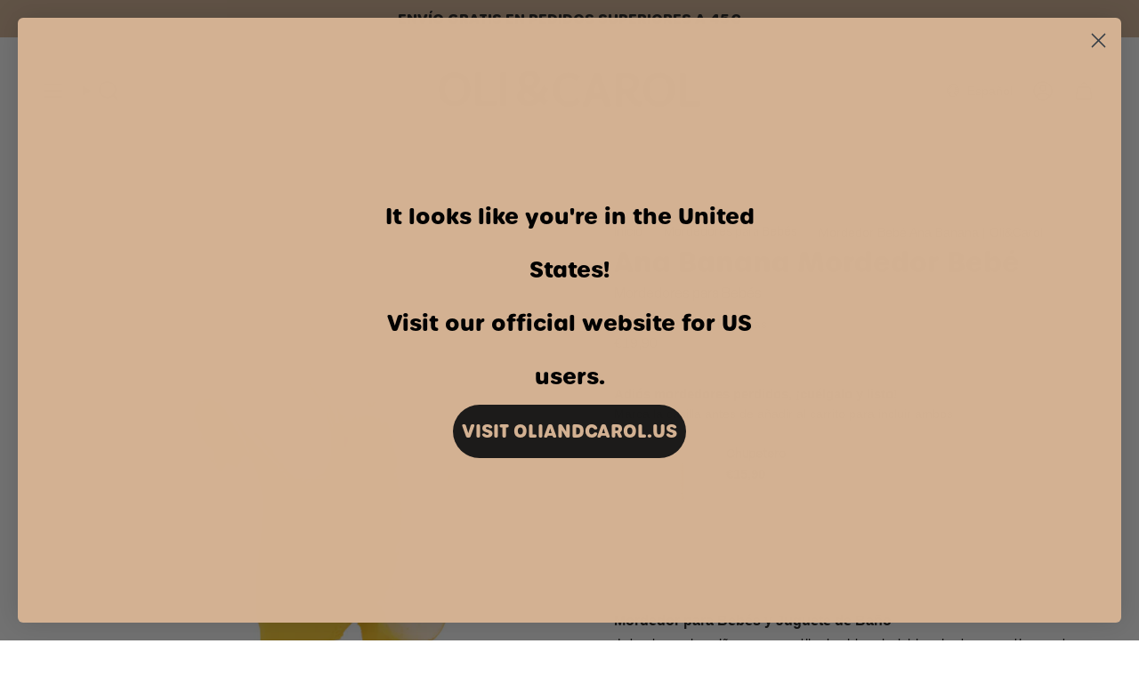

--- FILE ---
content_type: text/html; charset=utf-8
request_url: https://oliandcarol.com/es/cart?section_id=api-cart-items
body_size: -118
content:
<div id="shopify-section-api-cart-items" class="shopify-section"><div data-api-content>
    <div class="text-center">
      <p>Su carrito está vacio.</p>
      <p><a href="/es" class="btn btn--primary btn--solid">Continua comprando</a></p>
    </div><div data-api-cart-price><div class="cart__total">
  <span class="cart__total__label">Subtotal</span>

  <span class="cart__total__price cart__total__price--animated" data-cart-total="0">Gratis
</span>

  <div class="cart__price__loader loader"><div class="loader-indeterminate"></div></div>
</div></div>
</div></div>

--- FILE ---
content_type: text/css
request_url: https://oliandcarol.com/cdn/shop/t/255/assets/bold-custom.css?v=74291164082568864271767948027
body_size: -700
content:
.money-details { 
    display: inline-block !important;
}

.bold-pre-compare-price {
    padding-right: 7px;
}

[name="checkout"] * {
    pointer-events: none !important;
}

--- FILE ---
content_type: text/javascript; charset=utf-8
request_url: https://oliandcarol.com/es/products/pacifier-clip.js
body_size: 573
content:
{"id":8424251162953,"title":"Chupetero","handle":"pacifier-clip","description":"\u003cp data-mce-fragment=\"1\"\u003ePresentamos el nuevo portachupetes de Oli\u0026amp;Carol.\u003cspan data-mce-fragment=\"1\"\u003e\u0026nbsp;\u003c\/span\u003e\u003cstrong data-mce-fragment=\"1\"\u003e¡Ya puedes llevar (con estilo) tus mordedores favoritos de Oli\u0026amp;Carol a todas partes!\u0026nbsp;\u003c\/strong\u003e\u003c\/p\u003e\n\u003cp data-mce-fragment=\"1\"\u003eFabricado en\u003cspan data-mce-fragment=\"1\"\u003e\u0026nbsp;\u003c\/span\u003e\u003cstrong data-mce-fragment=\"1\"\u003ealgodón 100% natural\u003c\/strong\u003e, con certificado OEKO TEX. Elegimos\u003cstrong data-mce-fragment=\"1\"\u003e\u003cspan data-mce-fragment=\"1\"\u003e\u0026nbsp;\u003c\/span\u003emateriales naturales, sostenibles y respetuosos con el medio ambiente\u003c\/strong\u003e, para procurar siempre que tengan el menor impacto medioambiental.\u0026nbsp;\u003c\/p\u003e\n\u003cp data-mce-fragment=\"1\"\u003eSólo para padres guays, a los que les guste el diseño y preocupados por el planeta. ¡Porque los niños guays comen saludable!\u0026nbsp;\u003c\/p\u003e\n\u003cp data-mce-fragment=\"1\"\u003e\u003cstrong data-mce-fragment=\"1\"\u003e22,5 x 3 x 2cm\u003c\/strong\u003e\u003c\/p\u003e","published_at":"2023-06-08T17:37:43+02:00","created_at":"2023-06-08T17:37:43+02:00","vendor":"Oli\u0026Carol","type":"Pacifier","tags":["black-friday-25-2","pacifier"],"price":1590,"price_min":1590,"price_max":1590,"available":true,"price_varies":false,"compare_at_price":null,"compare_at_price_min":0,"compare_at_price_max":0,"compare_at_price_varies":false,"variants":[{"id":46791804387657,"title":"Default Title","option1":"Default Title","option2":null,"option3":null,"sku":"T-HANGER-OC","requires_shipping":true,"taxable":true,"featured_image":null,"available":true,"name":"Chupetero","public_title":null,"options":["Default Title"],"price":1590,"weight":30,"compare_at_price":null,"inventory_management":"shopify","barcode":"8437021201079","requires_selling_plan":false,"selling_plan_allocations":[]}],"images":["\/\/cdn.shopify.com\/s\/files\/1\/0756\/6560\/4937\/files\/1-HANGER.jpg?v=1706011297","\/\/cdn.shopify.com\/s\/files\/1\/0756\/6560\/4937\/files\/PACKAGING-HANGER-1_0d0fa823-bce2-4a80-806c-796f109c3a19.jpg?v=1708940672","\/\/cdn.shopify.com\/s\/files\/1\/0756\/6560\/4937\/files\/2-HANGER-2.jpg?v=1706011303"],"featured_image":"\/\/cdn.shopify.com\/s\/files\/1\/0756\/6560\/4937\/files\/1-HANGER.jpg?v=1706011297","options":[{"name":"Title","position":1,"values":["Default Title"]}],"url":"\/es\/products\/pacifier-clip","media":[{"alt":"Pacifier Clip - Oli\u0026Carol","id":45566494441801,"position":1,"preview_image":{"aspect_ratio":1.0,"height":1500,"width":1500,"src":"https:\/\/cdn.shopify.com\/s\/files\/1\/0756\/6560\/4937\/files\/1-HANGER.jpg?v=1706011297"},"aspect_ratio":1.0,"height":1500,"media_type":"image","src":"https:\/\/cdn.shopify.com\/s\/files\/1\/0756\/6560\/4937\/files\/1-HANGER.jpg?v=1706011297","width":1500},{"alt":"Pacifier Clip","id":46031103885641,"position":2,"preview_image":{"aspect_ratio":1.0,"height":1500,"width":1500,"src":"https:\/\/cdn.shopify.com\/s\/files\/1\/0756\/6560\/4937\/files\/PACKAGING-HANGER-1_0d0fa823-bce2-4a80-806c-796f109c3a19.jpg?v=1708940672"},"aspect_ratio":1.0,"height":1500,"media_type":"image","src":"https:\/\/cdn.shopify.com\/s\/files\/1\/0756\/6560\/4937\/files\/PACKAGING-HANGER-1_0d0fa823-bce2-4a80-806c-796f109c3a19.jpg?v=1708940672","width":1500},{"alt":"Pacifier Clip - Oli\u0026Carol","id":45566494474569,"position":3,"preview_image":{"aspect_ratio":1.0,"height":1500,"width":1500,"src":"https:\/\/cdn.shopify.com\/s\/files\/1\/0756\/6560\/4937\/files\/2-HANGER-2.jpg?v=1706011303"},"aspect_ratio":1.0,"height":1500,"media_type":"image","src":"https:\/\/cdn.shopify.com\/s\/files\/1\/0756\/6560\/4937\/files\/2-HANGER-2.jpg?v=1706011303","width":1500}],"requires_selling_plan":false,"selling_plan_groups":[]}

--- FILE ---
content_type: text/javascript; charset=utf-8
request_url: https://oliandcarol.com/es/products/ana-banana.js
body_size: 1465
content:
{"id":8424246968649,"title":"Ana Banana Mordedor Bebé","handle":"ana-banana","description":"\u003cp data-mce-fragment=\"1\"\u003eAna Banana es un mordedor con forma de plátano que estimulará los sentidos de bebés mientras alivia sus encías durante la dentición. Además, su textura realista les ayudará a desarrollar el sentido del tacto. ¿Sabías que el plátano es rico en potasio, fructosa y glucosa? ¡Introduce a los niños hacia una vida saludable desde pequeños!\u0026nbsp;\u003c\/p\u003e\n\u003cp data-mce-fragment=\"1\"\u003eEste producto es perfecto como mordedor, juguete de bebés y niños, juguete para la hora del baño, como juguete para juego sensorial y objeto decorativo. Está hecho siguiendo un proceso artesanal y sostenible con caucho 100% natural extraído de los árboles Hevea. Cada uno se crea de una sola pieza, por lo que se evita la creación de bacterias en su interior. Pintados a mano uno a uno con pigmentos naturales, ¡no hay dos iguales!\u003c\/p\u003e\n\u003cul data-mce-fragment=\"1\"\u003e\n\u003cli data-mce-fragment=\"1\"\u003e\u003cspan data-mce-fragment=\"1\"\u003eHecho con\u0026nbsp;\u003c\/span\u003e\u003cb data-mce-fragment=\"1\"\u003e\u003cspan data-mce-fragment=\"1\"\u003ecaucho 100% natural\u003c\/span\u003e\u0026nbsp;\u003c\/b\u003e\u003cspan data-mce-fragment=\"1\"\u003ede los árboles Hevea.\u003c\/span\u003e\u003cbr data-mce-fragment=\"1\"\u003e\u003c\/li\u003e\n\u003cli data-mce-fragment=\"1\"\u003e\u003cspan data-mce-fragment=\"1\"\u003eEstimula los sentidos del bebé y\u0026nbsp;\u003c\/span\u003e\u003cstrong data-mce-fragment=\"1\"\u003ealivia las encías durante la dentición\u003c\/strong\u003e\u003cspan data-mce-fragment=\"1\"\u003e.\u003c\/span\u003e\u003cbr data-mce-fragment=\"1\"\u003e\u003c\/li\u003e\n\u003cli data-mce-fragment=\"1\"\u003e\u003cb data-mce-fragment=\"1\"\u003eRealismo y color\u003c\/b\u003e\u003cspan data-mce-fragment=\"1\"\u003e\u0026nbsp;para atraer a los niños y desarrollar la imaginación.\u003c\/span\u003e\u003cbr data-mce-fragment=\"1\"\u003e\u003c\/li\u003e\n\u003cli data-mce-fragment=\"1\"\u003e\u003cstrong data-mce-fragment=\"1\"\u003eLleno de\u003c\/strong\u003e\u003cspan data-mce-fragment=\"1\"\u003e\u0026nbsp;texturas para desarrollar el juego sensorial.\u0026nbsp;\u003c\/span\u003e\u003cbr data-mce-fragment=\"1\"\u003e\u003c\/li\u003e\n\u003cli data-mce-fragment=\"1\"\u003e\u003cspan data-mce-fragment=\"1\"\u003ePintado a mano con pigmentos naturales cuidando cada detalle.\u0026nbsp;\u003c\/span\u003e\u003cstrong data-mce-fragment=\"1\"\u003eCada pieza es única y hecha a mano\u003c\/strong\u003e\u003cspan data-mce-fragment=\"1\"\u003e, por lo que ligeras variaciones en color y forma son normales.\u003c\/span\u003e\u003cbr data-mce-fragment=\"1\"\u003e\u003c\/li\u003e\n\u003cli data-mce-fragment=\"1\"\u003e\u003cstrong data-mce-fragment=\"1\"\u003eSin agujeros\u003c\/strong\u003e\u003cspan data-mce-fragment=\"1\"\u003e, lo que evita la formación de bacterias y moho. Flota de forma segura en el agua. Altamente higiénico y\u0026nbsp;\u003c\/span\u003e\u003cstrong data-mce-fragment=\"1\"\u003elibre de moho\u003c\/strong\u003e\u003cspan data-mce-fragment=\"1\"\u003e.\u003c\/span\u003e\u003cbr data-mce-fragment=\"1\"\u003e\u003c\/li\u003e\n\u003cli data-mce-fragment=\"1\"\u003e\u003cspan data-mce-fragment=\"1\"\u003eDiseñado para que sea\u0026nbsp;\u003c\/span\u003e\u003cstrong data-mce-fragment=\"1\"\u003efácil de agarrar, suave y flexible\u003c\/strong\u003e\u003cspan data-mce-fragment=\"1\"\u003e\u0026nbsp;para los niños.\u003c\/span\u003e\u003cbr data-mce-fragment=\"1\"\u003e\u003c\/li\u003e\n\u003cli data-mce-fragment=\"1\"\u003e\u003cspan data-mce-fragment=\"1\"\u003eRango de edad: certificado para\u0026nbsp;\u003c\/span\u003e\u003cstrong data-mce-fragment=\"1\"\u003e0+\u003c\/strong\u003e\u003cspan data-mce-fragment=\"1\"\u003e. Recomendado para bebés en la dentición y niños mayores para el baño y el juego de roles.\u003c\/span\u003e\u003cbr data-mce-fragment=\"1\"\u003e\u003c\/li\u003e\n\u003cli data-mce-fragment=\"1\"\u003e\u003cspan data-mce-fragment=\"1\"\u003eProductos seguros: cumplen con las normativas internacionales de productos para niños.\u003c\/span\u003e\u003cbr data-mce-fragment=\"1\"\u003e\u003c\/li\u003e\n\u003cli data-mce-fragment=\"1\"\u003e\u003cspan data-mce-fragment=\"1\"\u003eSe puede utilizar como mordedores, juguetes de baño, juguetes sensoriales y objetos decorativos.\u003c\/span\u003e\u003c\/li\u003e\n\u003cli data-mce-fragment=\"1\"\u003e\u003cspan data-mce-fragment=\"1\"\u003eLibre de PVC, BPA, Ftalatos y Nitrosaminas\u003c\/span\u003e\u003cspan data-mce-fragment=\"1\"\u003e.\u0026nbsp;\u003c\/span\u003e\u003cspan data-mce-fragment=\"1\"\u003eTotalmente seguro para los niños,\u0026nbsp;\u003c\/span\u003e\u003cstrong data-mce-fragment=\"1\"\u003eno tóxico\u003c\/strong\u003e\u003cspan data-mce-fragment=\"1\"\u003e.\u003c\/span\u003e\u003cbr data-mce-fragment=\"1\"\u003e\u003c\/li\u003e\n\u003cli data-mce-fragment=\"1\"\u003e\u003cb data-mce-fragment=\"1\"\u003eBiodegradable\u003c\/b\u003e\u003cspan data-mce-fragment=\"1\"\u003e\u0026nbsp;\u003c\/span\u003e\u003cspan data-mce-fragment=\"1\"\u003ey con\u003c\/span\u003e\u003cspan data-mce-fragment=\"1\"\u003e\u0026nbsp;\u003c\/span\u003e\u003cb data-mce-fragment=\"1\"\u003eb\u003c\/b\u003e\u003cstrong data-mce-fragment=\"1\"\u003eaja huella de carbono.\u003c\/strong\u003e\u003c\/li\u003e\n\u003cli data-mce-fragment=\"1\"\u003e\u003cspan data-mce-fragment=\"1\" mce-data-marked=\"1\"\u003e6 x 4,8 x 11,3 cm\u003c\/span\u003e\u003c\/li\u003e\n\u003c\/ul\u003e","published_at":"2023-06-08T17:36:05+02:00","created_at":"2023-06-08T17:36:05+02:00","vendor":"Oli\u0026Carol","type":"Teether","tags":["black-friday-25","Fruits\u0026Veggies","mordedor","mordedor hole","mordedor y juguete de baño"],"price":1990,"price_min":1990,"price_max":1990,"available":true,"price_varies":false,"compare_at_price":null,"compare_at_price_min":0,"compare_at_price_max":0,"compare_at_price_varies":false,"variants":[{"id":46791794655561,"title":"Default Title","option1":"Default Title","option2":null,"option3":null,"sku":"L-ANA BANANA-UNIT","requires_shipping":true,"taxable":true,"featured_image":null,"available":true,"name":"Ana Banana Mordedor Bebé","public_title":null,"options":["Default Title"],"price":1990,"weight":30,"compare_at_price":null,"inventory_management":"shopify","barcode":"8437015928708","requires_selling_plan":false,"selling_plan_allocations":[]}],"images":["\/\/cdn.shopify.com\/s\/files\/1\/0756\/6560\/4937\/files\/L-ANABANANA-UNIT_1.jpg?v=1709625748","\/\/cdn.shopify.com\/s\/files\/1\/0756\/6560\/4937\/files\/ana3.jpg?v=1741181669","\/\/cdn.shopify.com\/s\/files\/1\/0756\/6560\/4937\/files\/L-ANABANANA-UNIT_3_39a1d97c-764c-4448-94d8-440474845e81.jpg?v=1709625748","\/\/cdn.shopify.com\/s\/files\/1\/0756\/6560\/4937\/files\/L-ANABANANA-UNIT_2.jpg?v=1709625748","\/\/cdn.shopify.com\/s\/files\/1\/0756\/6560\/4937\/files\/ana2_c01fcd0a-88f4-4ac0-a013-4c7c4f1e1574.jpg?v=1708939973"],"featured_image":"\/\/cdn.shopify.com\/s\/files\/1\/0756\/6560\/4937\/files\/L-ANABANANA-UNIT_1.jpg?v=1709625748","options":[{"name":"Title","position":1,"values":["Default Title"]}],"url":"\/es\/products\/ana-banana","media":[{"alt":"Ana Banana Baby Teether - Oli\u0026Carol","id":45554099650889,"position":1,"preview_image":{"aspect_ratio":1.0,"height":1500,"width":1500,"src":"https:\/\/cdn.shopify.com\/s\/files\/1\/0756\/6560\/4937\/files\/L-ANABANANA-UNIT_1.jpg?v=1709625748"},"aspect_ratio":1.0,"height":1500,"media_type":"image","src":"https:\/\/cdn.shopify.com\/s\/files\/1\/0756\/6560\/4937\/files\/L-ANABANANA-UNIT_1.jpg?v=1709625748","width":1500},{"alt":"Ana Banana Baby Teether - Oli\u0026Carol","id":42593077690697,"position":2,"preview_image":{"aspect_ratio":1.0,"height":1500,"width":1500,"src":"https:\/\/cdn.shopify.com\/s\/files\/1\/0756\/6560\/4937\/files\/ana3.jpg?v=1741181669"},"aspect_ratio":1.0,"height":1500,"media_type":"image","src":"https:\/\/cdn.shopify.com\/s\/files\/1\/0756\/6560\/4937\/files\/ana3.jpg?v=1741181669","width":1500},{"alt":"Ana Banana Baby Teether - Oli\u0026Carol","id":46030898102601,"position":3,"preview_image":{"aspect_ratio":1.0,"height":1500,"width":1500,"src":"https:\/\/cdn.shopify.com\/s\/files\/1\/0756\/6560\/4937\/files\/L-ANABANANA-UNIT_3_39a1d97c-764c-4448-94d8-440474845e81.jpg?v=1709625748"},"aspect_ratio":1.0,"height":1500,"media_type":"image","src":"https:\/\/cdn.shopify.com\/s\/files\/1\/0756\/6560\/4937\/files\/L-ANABANANA-UNIT_3_39a1d97c-764c-4448-94d8-440474845e81.jpg?v=1709625748","width":1500},{"alt":"Ana Banana Baby Teether - Oli\u0026Carol","id":45554099683657,"position":4,"preview_image":{"aspect_ratio":1.0,"height":1500,"width":1500,"src":"https:\/\/cdn.shopify.com\/s\/files\/1\/0756\/6560\/4937\/files\/L-ANABANANA-UNIT_2.jpg?v=1709625748"},"aspect_ratio":1.0,"height":1500,"media_type":"image","src":"https:\/\/cdn.shopify.com\/s\/files\/1\/0756\/6560\/4937\/files\/L-ANABANANA-UNIT_2.jpg?v=1709625748","width":1500},{"alt":"Ana Banana Baby Teether - Oli\u0026Carol","id":46030898790729,"position":5,"preview_image":{"aspect_ratio":1.0,"height":1500,"width":1500,"src":"https:\/\/cdn.shopify.com\/s\/files\/1\/0756\/6560\/4937\/files\/ana2_c01fcd0a-88f4-4ac0-a013-4c7c4f1e1574.jpg?v=1708939973"},"aspect_ratio":1.0,"height":1500,"media_type":"image","src":"https:\/\/cdn.shopify.com\/s\/files\/1\/0756\/6560\/4937\/files\/ana2_c01fcd0a-88f4-4ac0-a013-4c7c4f1e1574.jpg?v=1708939973","width":1500}],"requires_selling_plan":false,"selling_plan_groups":[]}

--- FILE ---
content_type: text/javascript
request_url: https://oliandcarol.com/cdn/shop/t/255/assets/custom.js?v=97229442545343635871767948031
body_size: 93
content:
(function(){function injectStylesOnce(){if(document.getElementById("oc-cart-anim-style"))return;const s=document.createElement("style");s.id="oc-cart-anim-style",s.textContent=`
      /* POP del numerito */
      .cart-badge-bump { animation: cartBadgeBump 550ms cubic-bezier(.2,.8,.2,1); }
      @keyframes cartBadgeBump {
        0%   { transform: scale(1); box-shadow: 0 0 0 rgba(0,0,0,0); }
        30%  { transform: scale(1.25); box-shadow: 0 0 0 6px rgba(0,0,0,.06); }
        60%  { transform: scale(0.95); box-shadow: 0 0 0 2px rgba(0,0,0,.05); }
        100% { transform: scale(1); box-shadow: 0 0 0 rgba(0,0,0,0); }
      }

      /* Bounce del enlace del carrito */
      .cart-icon-bounce { animation: cartIconBounce 600ms cubic-bezier(.34,1.56,.64,1); }
      @keyframes cartIconBounce {
        0%   { transform: translateY(0); }
        30%  { transform: translateY(-6px); }
        60%  { transform: translateY(0); }
        80%  { transform: translateY(-2px); }
        100% { transform: translateY(0); }
      }

      /* Asegura que el badge es animable y legible */
      a[data-cart-toggle] cart-count.header__cart__status {
        display: inline-flex; align-items: center; justify-content: center;
        min-width: 1.25em; min-height: 1.25em; padding: 0 .25em; border-radius: 999px;
        will-change: transform, box-shadow;
      }

      /* Respeto a usuarios con reduce motion */
      @media (prefers-reduced-motion: reduce) {
        .cart-badge-bump, .cart-icon-bounce { animation: none !important; }
      }
    `,document.head.appendChild(s)}document.readyState==="loading"?document.addEventListener("DOMContentLoaded",injectStylesOnce):injectStylesOnce();function getCartToggles(){return Array.from(document.querySelectorAll("a[data-cart-toggle]"))}function getCartBadges(){return Array.from(document.querySelectorAll("a[data-cart-toggle] cart-count.header__cart__status"))}function animate(el,className){el&&(el.classList.remove(className),el.offsetWidth,el.classList.add(className),el.addEventListener("animationend",function handler(){el.classList.remove(className),el.removeEventListener("animationend",handler)}))}function runCartMicrointeraction(){const badges=getCartBadges(),toggles=getCartToggles();badges.forEach(b=>animate(b,"cart-badge-bump")),toggles.forEach(t=>animate(t,"cart-icon-bounce"))}document.addEventListener("theme:cart:change",runCartMicrointeraction,!1),["cart:after-add","added-to-cart","ajaxProduct:added"].forEach(evt=>{document.addEventListener(evt,runCartMicrointeraction,!1)}),document.addEventListener("theme:product:added",function(e){e.stopImmediatePropagation()},!0)})();
//# sourceMappingURL=/cdn/shop/t/255/assets/custom.js.map?v=97229442545343635871767948031


--- FILE ---
content_type: application/javascript
request_url: https://cdn.hyperspeed.me/script/oliandcarol.com/cdn/shop/t/255/assets/theme.dev.js?v=164619044999194657531767948077
body_size: 45497
content:
/*
* @license
* Broadcast Theme (c) Invisible Themes
*
* This file is included for advanced development by
* Shopify Agencies.  Modified versions of the theme
* code are not supported by Shopify or Invisible Themes.
*
* In order to use this file you will need to change
* theme.js to theme.dev.js in /layout/theme.liquid
*
*/
!function(t,e,s){"use strict";function i(){if(document.querySelector("cart-items"))return;const t=document.createElement("cart-items");document.body.appendChild(t)}function o(t){t.querySelectorAll(".form-field").forEach(t=>{const e=t.querySelector("label"),s=t.querySelector("input, textarea");e&&s&&(s.addEventListener("keyup",t=>{""!==t.target.value?e.classList.add("label--float"):e.classList.remove("label--float")}),s.value&&s.value.length&&e.classList.add("label--float"))})}(function(){const t={NODE_ENV:"production"};try{if(process)return process.env=Object.assign({},process.env),void Object.assign(process.env,t)}catch{}globalThis.process={env:t}})(),window.theme=window.theme||{},window.theme.sizes={mobile:480,small:750,large:990,widescreen:1400},window.theme.focusable='button, [href], input, select, textarea, [tabindex]:not([tabindex="-1"])';let n=h();function r(){const t={};return t.windowHeight=Math.min(window.screen.height,window.innerHeight),t.footerHeight=d('[data-section-type*="footer"]'),t.headerHeight=d("[data-header-height]"),t.stickyHeaderHeight=document.querySelector("[data-header-sticky]")?t.headerHeight:0,t.collectionNavHeight=d("[data-collection-nav]"),t.logoHeight=function(){const t=d("[data-footer-logo]");return t>0?t+20:0}(),t}function a(){document.addEventListener("theme:resize",c),l()}function l(){const{windowHeight:t,headerHeight:e,logoHeight:s,footerHeight:i,collectionNavHeight:o}=r();document.documentElement.style.setProperty("--full-height",`${t}px`),document.documentElement.style.setProperty("--three-quarters",t*(3/4)+"px"),document.documentElement.style.setProperty("--two-thirds",t*(2/3)+"px"),document.documentElement.style.setProperty("--one-half",t/2+"px"),document.documentElement.style.setProperty("--one-third",t/3+"px"),document.documentElement.style.setProperty("--collection-nav-height",`${o}px`),document.documentElement.style.setProperty("--header-height",`${e}px`),document.documentElement.style.setProperty("--footer-height",`${i}px`),document.documentElement.style.setProperty("--content-full",t-e-s/2+"px"),document.documentElement.style.setProperty("--content-min",t-e-i+"px")}function c(){const{windowHeight:t,headerHeight:e,logoHeight:s,footerHeight:i,collectionNavHeight:o}=r(),a=h();(a!==n||window.innerWidth>window.theme.sizes.mobile)&&(document.documentElement.style.setProperty("--full-height",`${t}px`),document.documentElement.style.setProperty("--three-quarters",t*(3/4)+"px"),document.documentElement.style.setProperty("--two-thirds",t*(2/3)+"px"),document.documentElement.style.setProperty("--one-half",t/2+"px"),document.documentElement.style.setProperty("--one-third",t/3+"px"),n=a),document.documentElement.style.setProperty("--collection-nav-height",`${o}px`),document.documentElement.style.setProperty("--header-height",`${e}px`),document.documentElement.style.setProperty("--footer-height",`${i}px`),document.documentElement.style.setProperty("--content-full",t-e-s/2+"px"),document.documentElement.style.setProperty("--content-min",t-e-i+"px")}function h(){return window.matchMedia("(orientation: portrait)").matches?"portrait":window.matchMedia("(orientation: landscape)").matches?"landscape":void 0}function d(t){const e=document.querySelector(t);return e?e.offsetHeight:0}function u(t,e){let s;return function(){if(t){const i=()=>t.apply(this,arguments);clearTimeout(s),s=setTimeout(i,e)}}}function p(){return document.documentElement.clientWidth||document.body.clientWidth||window.innerWidth}function m(){return document.documentElement.clientHeight||document.body.clientHeight||window.innerHeight}function g(){return p()>=window.theme.sizes.small}function v(){return p()<window.theme.sizes.small}window.initialWindowHeight=Math.min(window.screen.height,window.innerHeight);let b=p(),f=m();let y=window.scrollY,w=null,S=null,E=null,L=null,k=0;function A(e){setTimeout(()=>{k&&clearTimeout(k),t.disablePageScroll(e.detail,{allowTouchMove:t=>"TEXTAREA"===t.tagName}),document.documentElement.setAttribute("data-scroll-locked","")})}function C(t){const e=t.detail;e?k=setTimeout(q,e):q()}function q(){t.clearQueueScrollLocks(),t.enablePageScroll(),document.documentElement.removeAttribute("data-scroll-locked")}const T=(t,e="",s)=>{const i=s||document.createElement("div");return i.classList.add(e),t.parentNode.insertBefore(i,t),i.appendChild(t)};function x(t){t.querySelectorAll(".rte table").forEach(t=>{T(t,"rte__table-wrapper"),t.setAttribute("data-scroll-lock-scrollable","")}),t.querySelectorAll('.rte iframe[src*="youtube.com/embed"], .rte iframe[src*="player.vimeo"], .rte iframe#admin_bar_iframe').forEach(t=>{T(t,"rte__video-wrapper")})}function P(t){const e=t.querySelectorAll("[data-aria-toggle]");e.length&&e.forEach(t=>{t.addEventListener("click",function(t){t.preventDefault();const e=t.currentTarget;e.setAttribute("aria-expanded","false"==e.getAttribute("aria-expanded")?"true":"false");const s=e.getAttribute("aria-controls"),i=document.querySelector(`#${s}`),o=()=>{i.classList.remove("expanding"),i.removeEventListener("transitionend",o)},n=()=>{i.classList.add("expanding"),i.removeEventListener("transitionstart",n)};i.addEventListener("transitionstart",n),i.addEventListener("transitionend",o),i.classList.toggle("expanded")})})}const I="is-loading",H="img.is-loading";function O(t,e){e=e||{};var s=t.tabIndex;t.tabIndex=-1,t.dataset.tabIndex=s,t.focus(),typeof e.className<"u"&&t.classList.add(e.className),t.addEventListener("blur",function i(o){o.target.removeEventListener(o.type,i),t.tabIndex=s,delete t.dataset.tabIndex,typeof e.className<"u"&&t.classList.remove(e.className)})}function M(t){return Array.prototype.slice.call(t.querySelectorAll("[tabindex],[draggable],a[href],area,button:enabled,input:not([type=hidden]):enabled,object,select:enabled,textarea:enabled")).filter(function(t){return!(!(t.offsetWidth||t.offsetHeight||t.getClientRects().length)||(e=t,s=window.getComputedStyle(e),"none"===s.display||"hidden"===s.visibility));var e,s})}var D={};function B(t,e){e=e||{};var s=M(t),i=e.elementToFocus||t,o=s[0],n=s[s.length-1];F(),D.focusin=function(e){t!==e.target&&!t.contains(e.target)&&o&&o===e.target&&o.focus(),(e.target===t||e.target===n||e.target===o)&&document.addEventListener("keydown",D.keydown)},D.focusout=function(){document.removeEventListener("keydown",D.keydown)},D.keydown=function(e){"Tab"===e.code&&(e.target===n&&!e.shiftKey&&(e.preventDefault(),o.focus()),(e.target===t||e.target===o)&&e.shiftKey&&(e.preventDefault(),n.focus()))},document.addEventListener("focusout",D.focusout),document.addEventListener("focusin",D.focusin),O(i,e)}function F(){document.removeEventListener("focusin",D.focusin),document.removeEventListener("focusout",D.focusout),document.removeEventListener("keydown",D.keydown)}function _(){window.a11y.lastElement&&document.body.classList.contains("is-focused")&&setTimeout(()=>{window.a11y.lastElement?.focus()})}var $=Object.freeze({__proto__:null,forceFocus:O,focusHash:function(t){t=t||{};var e=window.location.hash,s=document.getElementById(e.slice(1));if(s&&t.ignore&&s.matches(t.ignore))return!1;e&&s&&O(s,t)},bindInPageLinks:function(t){return t=t||{},Array.prototype.slice.call(document.querySelectorAll('a[href^="#"]')).filter(function(e){if("#"===e.hash||""===e.hash||t.ignore&&e.matches(t.ignore)||(s=e.hash.substr(1),null===document.getElementById(s)))return!1;var s,i=document.querySelector(e.hash);return!!i&&(e.addEventListener("click",function(){O(i,t)}),!0)})},focusable:M,trapFocus:B,removeTrapFocus:F,autoFocusLastElement:_,accessibleLinks:function(t,e){if("string"!=typeof t)throw new TypeError(t+" is not a String.");if(0!==(t=document.querySelectorAll(t)).length){(e=e||{}).messages=e.messages||{};var s,i,o,n={newWindow:e.messages.newWindow||"Opens in a new window.",external:e.messages.external||"Opens external website.",newWindowExternal:e.messages.newWindowExternal||"Opens external website in a new window."},r=e.prefix||"a11y",a={newWindow:r+"-new-window-message",external:r+"-external-message",newWindowExternal:r+"-new-window-external-message"};t.forEach(function(t){var e=t.getAttribute("target"),s=t.getAttribute("rel"),i=function(t){return t.hostname!==window.location.hostname}(t),o="_blank"===e,n=null===s||-1===s.indexOf("noopener");if(o&&n){var r=null===s?"noopener":s+" noopener";t.setAttribute("rel",r)}i&&o?t.setAttribute("aria-describedby",a.newWindowExternal):i?t.setAttribute("aria-describedby",a.external):o&&t.setAttribute("aria-describedby",a.newWindow)}),s=n,i=document.createElement("ul"),o=Object.keys(s).reduce(function(t,e){return t+"<li id="+a[e]+">"+s[e]+"</li>"},""),i.setAttribute("hidden",!0),i.innerHTML=o,document.body.appendChild(i)}}});function N(t){return new Promise(e=>{t?.addEventListener("animationend",function s(i){i.target==t&&(t.removeEventListener("animationend",s),e())})})}const R="[data-drawer-inner]",W="[data-drawer-close]",U="[data-drawer-menu]",z="[data-drawer-underlay]",V="[data-stagger-animation]",j='button, [href], select, textarea, [tabindex]:not([tabindex="-1"])',J="drawer--animated",X="is-open",G="is-closing",Q="is-focused";class Y extends HTMLElement{constructor(){super(),this.isAnimating=!1,this.drawer=this,this.drawerMenu=this.querySelector(U),this.drawerInner=this.querySelector(R),this.underlay=this.querySelector(z),this.triggerButton=null,this.staggers=this.querySelectorAll(V),this.showDrawer=this.showDrawer.bind(this),this.hideDrawer=this.hideDrawer.bind(this),this.connectDrawer(),this.closers()}connectDrawer(){this.addEventListener("theme:drawer:toggle",t=>{this.triggerButton=t.detail?.button,this.classList.contains(X)?this.dispatchEvent(new CustomEvent("theme:drawer:close",{bubbles:!0})):this.dispatchEvent(new CustomEvent("theme:drawer:open",{bubbles:!0}))}),this.addEventListener("theme:drawer:close",this.hideDrawer),this.addEventListener("theme:drawer:open",this.showDrawer),document.addEventListener("theme:cart-drawer:open",this.hideDrawer)}closers(){this.querySelectorAll(W)?.forEach(t=>{t.addEventListener("click",()=>{this.hideDrawer()})}),document.addEventListener("keyup",t=>{"Escape"===t.code&&this.hideDrawer()}),this.underlay.addEventListener("click",()=>{this.hideDrawer()})}showDrawer(){this.isAnimating||(this.isAnimating=!0,this.triggerButton?.setAttribute("aria-expanded",!0),this.classList.add(X,J),document.dispatchEvent(new CustomEvent("theme:scroll:lock",{bubbles:!0})),this.drawerInner&&(F(),N(this.drawerInner).then(()=>{this.isAnimating=!1,B(this.drawerInner,{elementToFocus:this.querySelector(j)})})))}hideDrawer(){this.isAnimating||!this.classList.contains(X)||(this.isAnimating=!0,this.classList.add(G),this.classList.remove(X),this.drawerMenu&&(this.drawerMenu.style.height="auto"),F(),this.triggerButton&&(this.triggerButton.setAttribute("aria-expanded",!1),document.body.classList.contains(Q)&&this.triggerButton.focus()),document.dispatchEvent(new CustomEvent("theme:scroll:unlock",{bubbles:!0})),N(this.drawerInner).then(()=>{this.classList.remove(G,J),this.isAnimating=!1,document.dispatchEvent(new CustomEvent("theme:sliderule:close",{bubbles:!1}))}))}disconnectedCallback(){document.removeEventListener("theme:cart-drawer:open",this.hideDrawer)}}const K='input[type="search"]',Z='[aria-selected="true"] a',tt='button[type="reset"]',et="hidden";class st extends HTMLElement{constructor(){super(),this.input=this.querySelector(K),this.resetButton=this.querySelector(tt),this.input&&(this.input.form.addEventListener("reset",this.onFormReset.bind(this)),this.input.addEventListener("input",u(t=>{this.onChange(t)},300).bind(this)))}toggleResetButton(){const t=this.resetButton.classList.contains(et);this.input.value.length>0&&t?this.resetButton.classList.remove(et):0===this.input.value.length&&!t&&this.resetButton.classList.add(et)}onChange(){this.toggleResetButton()}shouldResetForm(){return!document.querySelector(Z)}onFormReset(t){t.preventDefault(),this.shouldResetForm()&&(this.input.value="",this.toggleResetButton(),t.target.querySelector(K).focus())}}customElements.define("header-search-form",st);const it='[role="option"]',ot='[aria-selected="true"]',nt="[data-popular-searches]",rt="predictive-search",at="[data-predictive-search-results]",lt="[data-predictive-search-status]",ct='input[type="search"]',ht="[data-popdown]",dt="[data-predictive-search-live-region-count-value]",ut="[data-search-results-groups-wrapper]",pt="[data-predictive-search-search-for-text]",mt="#shopify-section-predictive-search",gt='[aria-selected="true"] a',vt='[aria-selected="true"] a, button[aria-selected="true"]';const bt="[data-popout-list]",ft="[data-popout-toggle]",yt="[data-popout-toggle-text]",wt="[data-popout-input]",St="[data-popout-option]",Et="[data-product-image]",Lt="[data-grid-item]",kt="popout-list--visible",At="is-visible",Ct="is-active",qt="popout-list--top",Tt="aria-expanded",xt="aria-current",Pt="data-value",It="data-popout-toggle-text",Ht="submit";class Ot extends HTMLElement{constructor(){super()}connectedCallback(){this.popoutList=this.querySelector(bt),this.popoutToggle=this.querySelector(ft),this.popoutToggleText=this.querySelector(yt),this.popoutInput=this.querySelector(wt),this.popoutOptions=this.querySelectorAll(St),this.productGridItem=this.popoutList.closest(Lt),this.fireSubmitEvent=this.hasAttribute(Ht),this.popupToggleFocusoutEvent=t=>this.onPopupToggleFocusout(t),this.popupListFocusoutEvent=t=>this.onPopupListFocusout(t),this.popupToggleClickEvent=t=>this.onPopupToggleClick(t),this.keyUpEvent=t=>this.onKeyUp(t),this.bodyClickEvent=t=>this.onBodyClick(t),this._connectOptions(),this._connectToggle(),this._onFocusOut(),this.popupListSetDimensions()}onPopupToggleClick(t){const e="true"===t.currentTarget.getAttribute(Tt);if(this.productGridItem){const t=this.productGridItem.querySelector(Et);t&&t.classList.toggle(At,!e),this.popoutList.style.maxHeight=`${Math.abs(this.popoutToggle.getBoundingClientRect().bottom-this.productGridItem.getBoundingClientRect().bottom)}px`}t.currentTarget.setAttribute(Tt,!e),this.popoutList.classList.toggle(kt),this.popupListSetDimensions(),this.toggleListPosition(),document.body.addEventListener("click",this.bodyClickEvent)}onPopupToggleFocusout(t){this.contains(t.relatedTarget)||this._hideList()}onPopupListFocusout(t){const e=t.currentTarget.contains(t.relatedTarget);this.popoutList.classList.contains(kt)&&!e&&this._hideList()}toggleListPosition(){const t="true"===this.querySelector(ft).getAttribute(Tt),e=window.innerHeight,s=this.getBoundingClientRect().top,i=()=>{this.popoutList.classList.remove(qt),this.popoutList.removeEventListener("transitionend",i)};t?e/2>s&&this.popoutList.classList.add(qt):this.popoutList.addEventListener("transitionend",i)}popupListSetDimensions(){this.popoutList.style.setProperty("--max-width","100vw"),this.popoutList.style.setProperty("--max-height","100vh"),requestAnimationFrame(()=>{this.popoutList.style.setProperty("--max-width",`${parseInt(document.body.clientWidth-this.popoutList.getBoundingClientRect().left)}px`),this.popoutList.style.setProperty("--max-height",`${parseInt(window.innerHeight-this.popoutList.getBoundingClientRect().top)}px`)})}popupOptionsClick(t){if("#"===t.target.closest(St).attributes.href.value){t.preventDefault();const e=t.currentTarget.hasAttribute(Pt)?t.currentTarget.getAttribute(Pt):"";if(this.popoutInput.value=e,this.popoutInput.disabled&&this.popoutInput.removeAttribute("disabled"),this.fireSubmitEvent)this._submitForm(e);else{const s=t.currentTarget.parentElement,i=this.popoutList.querySelector(`.${Ct}`),o=this.popoutList.querySelector(`[${xt}]`);this.popoutInput.dispatchEvent(new Event("change")),i&&(i.classList.remove(Ct),s.classList.add(Ct)),"quantity"==this.popoutInput.name&&!s.nextSibling&&this.classList.add(Ct),o&&o.hasAttribute(`${xt}`)&&(o.removeAttribute(`${xt}`),t.currentTarget.setAttribute(`${xt}`,"true")),""!==e&&(this.popoutToggleText.innerHTML=e,this.popoutToggleText.hasAttribute(It)&&""!==this.popoutToggleText.getAttribute(It)&&this.popoutToggleText.setAttribute(It,e)),this.onPopupToggleFocusout(t),this.onPopupListFocusout(t)}}}onKeyUp(t){"Escape"===t.code&&(this._hideList(),this.popoutToggle.focus())}onBodyClick(t){const e=this.contains(t.target);this.popoutList.classList.contains(kt)&&!e&&this._hideList()}_connectToggle(){this.popoutToggle.addEventListener("click",this.popupToggleClickEvent)}_connectOptions(){this.popoutOptions.length&&this.popoutOptions.forEach(t=>{t.addEventListener("click",t=>this.popupOptionsClick(t))})}_onFocusOut(){this.addEventListener("keyup",this.keyUpEvent),this.popoutToggle.addEventListener("focusout",this.popupToggleFocusoutEvent),this.popoutList.addEventListener("focusout",this.popupListFocusoutEvent)}_submitForm(){const t=this.closest("form");t&&t.submit()}_hideList(){this.popoutList.classList.remove(kt),this.popoutToggle.setAttribute(Tt,!1),this.toggleListPosition(),document.body.removeEventListener("click",this.bodyClickEvent)}}const Mt="[data-aos]:not(.aos-animate)",Dt="[data-aos-anchor]",Bt="[data-aos]:not([data-aos-anchor]):not(.aos-animate)",Ft="aos-animate",_t={attributes:!1,childList:!0,subtree:!0};let $t=[];const Nt=t=>{for(const e of t)if("childList"===e.type){const t=e.target,s=t.querySelectorAll(Mt),i=t.querySelectorAll(Dt);s.length&&s.forEach(t=>{Rt.observe(t)}),i.length&&Ut(i)}},Rt=new IntersectionObserver((t,e)=>{t.forEach(t=>{t.isIntersecting&&(t.target.classList.add(Ft),e.unobserve(t.target))})},{root:null,rootMargin:"0px",threshold:[0,.1,.25,.5,.75,1]}),Wt=new IntersectionObserver((t,e)=>{t.forEach(t=>{if(t.intersectionRatio){const s=t.target.querySelectorAll(Mt);s.length&&s.forEach(t=>{t.classList.add(Ft)}),e.unobserve(t.target)}})},{root:null,rootMargin:"0px",threshold:[.1,.25,.5,.75,1]});function Ut(t){t.length&&t.forEach(t=>{const e=t.dataset.aosAnchor;if(e&&-1===$t.indexOf(e)){const t=document.querySelector(e);t&&(Wt.observe(t),$t.push(e))}})}const zt="[data-deferred-media-button]",Vt="video, model-viewer, iframe",jt='[data-host="youtube"]',Jt='[data-host="vimeo"]',Xt="[data-grid-item]",Gt=".shopify-section",Qt="template",Yt="video",Kt="product-model",Zt="loaded",te="autoplay";class ee extends HTMLElement{constructor(){super(),this.querySelector(zt)?.addEventListener("click",this.loadContent.bind(this)),this.section=this.closest(Gt),this.productGridItem=this.closest(Xt),this.hovered=!1,this.mouseEnterEvent=()=>this.mouseEnterActions(),this.mouseLeaveEvent=()=>this.mouseLeaveActions()}connectedCallback(){this.productGridItem&&(this.section.addEventListener("mouseover",this.mouseOverEvent,{once:!0}),this.addEventListener("mouseenter",this.mouseEnterEvent),this.addEventListener("mouseleave",this.mouseLeaveEvent))}disconnectedCallback(){this.productGridItem&&(this.section.removeEventListener("mouseover",this.mouseOverEvent,{once:!0}),this.removeEventListener("mouseenter",this.mouseEnterEvent),this.removeEventListener("mouseleave",this.mouseLeaveEvent))}mouseEnterActions(){this.hovered=!0,this.videoActions(),this.getAttribute(Zt)||this.loadContent()}mouseLeaveActions(){this.hovered=!1,this.videoActions()}videoActions(){if(this.getAttribute(Zt)){const t=this.querySelector(jt),e=this.querySelector(Jt),s=t||e,i=this.querySelector(Yt);if(s){let t=this.hovered?"playVideo":"pauseVideo",i=`{"event":"command","func":"${t}","args":""}`;e&&(t=this.hovered?"play":"pause",i=`{"method":"${t}"}`),s.contentWindow.postMessage(i,"*"),s.addEventListener("load",t=>{this.videoActions()})}else i&&(this.hovered?i.play():i.pause())}}loadContent(t=!0){if(this.pauseAllMedia(),!this.getAttribute(Zt)){const e=document.createElement("div"),s=this.querySelector(Qt).content.firstElementChild.cloneNode(!0);e.appendChild(s),this.setAttribute(Zt,!0);const i=this.appendChild(e.querySelector(Vt));t&&i.focus(),"VIDEO"==i.nodeName&&i.getAttribute(te)&&i.play(),this.productGridItem&&this.videoActions()}}pauseAllMedia(){document.querySelectorAll(jt).forEach(t=>{t.contentWindow.postMessage('{"event":"command","func":"pauseVideo","args":""}',"*")}),document.querySelectorAll(Jt).forEach(t=>{t.contentWindow.postMessage('{"method":"pause"}',"*")}),document.querySelectorAll(Yt).forEach(t=>t.pause()),document.querySelectorAll(Kt).forEach(t=>{t.modelViewerUI&&t.modelViewerUI.pause()})}}const se="is-visible";class ie{constructor(t,e){!t||!e||(this.observer=null,this.container=t,this.itemSelector=e,this.init())}init(){const t={root:this.container,threshold:[.01,.5,.75,.99]};this.observer=new IntersectionObserver(t=>{t.forEach(t=>{t.intersectionRatio>=.99?t.target.classList.add(se):t.target.classList.remove(se)})},t),this.container.querySelectorAll(this.itemSelector)?.forEach(t=>{this.observer.observe(t)})}destroy(){this.observer.disconnect()}}const oe="is-dragging",ne="is-enabled",re="is-scrolling",ae="is-visible",le="[data-grid-item]";class ce{constructor(t){this.slider=t,this.isDown=!1,this.startX=0,this.scrollLeft=0,this.velX=0,this.scrollAnimation=null,this.isScrolling=!1,this.duration=800,this.scrollStep=this.scrollStep.bind(this),this.scrollToSlide=this.scrollToSlide.bind(this),this.handleMouseDown=this.handleMouseDown.bind(this),this.handleMouseLeave=this.handleMouseLeave.bind(this),this.handleMouseUp=this.handleMouseUp.bind(this),this.handleMouseMove=this.handleMouseMove.bind(this),this.handleMouseWheel=this.handleMouseWheel.bind(this),this.slider.addEventListener("mousedown",this.handleMouseDown),this.slider.addEventListener("mouseleave",this.handleMouseLeave),this.slider.addEventListener("mouseup",this.handleMouseUp),this.slider.addEventListener("mousemove",this.handleMouseMove),this.slider.addEventListener("wheel",this.handleMouseWheel,{passive:!0}),this.slider.classList.add(ne)}handleMouseDown(t){t.preventDefault(),this.isDown=!0,this.startX=t.pageX-this.slider.offsetLeft,this.scrollLeft=this.slider.scrollLeft,this.cancelMomentumTracking()}handleMouseLeave(){this.isDown&&(this.isDown=!1,this.beginMomentumTracking())}handleMouseUp(){this.isDown=!1,this.beginMomentumTracking()}handleMouseMove(t){if(!this.isDown)return;t.preventDefault();const e=1*(t.pageX-this.slider.offsetLeft-this.startX),s=this.slider.scrollLeft,i=e>0?1:-1;this.slider.classList.add(oe,re),this.slider.scrollLeft=this.scrollLeft-e,this.slider.scrollLeft!==s&&(this.velX=this.slider.scrollLeft-s||i)}handleMouseWheel(){this.cancelMomentumTracking(),this.slider.classList.remove(re)}beginMomentumTracking(){this.isScrolling=!1,this.slider.classList.remove(oe),this.cancelMomentumTracking(),this.scrollToSlide()}cancelMomentumTracking(){cancelAnimationFrame(this.scrollAnimation)}scrollToSlide(){if(!this.velX&&!this.isScrolling)return;const t=this.slider.querySelector(`${le}.${ae}`);if(!t)return;const e=parseInt(window.getComputedStyle(t).marginRight)||0,s=t.offsetWidth+e,i=t.offsetLeft,o=this.velX>0?1:-1,n=Math.floor(Math.abs(this.velX)/100)||1;this.startPosition=this.slider.scrollLeft,this.distance=i-this.startPosition,this.startTime=performance.now(),this.isScrolling=!0,o<0&&this.velX<s&&(this.distance-=s*n),o>0&&this.velX<s&&(this.distance+=s*n),this.scrollAnimation=requestAnimationFrame(this.scrollStep)}scrollStep(){const t=performance.now()-this.startTime,e=parseFloat(this.easeOutCubic(Math.min(t,this.duration))).toFixed(1);this.slider.scrollLeft=e,t<this.duration?this.scrollAnimation=requestAnimationFrame(this.scrollStep):(this.slider.classList.remove(re),this.velX=0,this.isScrolling=!1)}easeOutCubic(t){return t/=this.duration,t--,this.distance*(t*t*t+1)+this.startPosition}destroy(){this.slider.classList.remove(ne),this.slider.removeEventListener("mousedown",this.handleMouseDown),this.slider.removeEventListener("mouseleave",this.handleMouseLeave),this.slider.removeEventListener("mouseup",this.handleMouseUp),this.slider.removeEventListener("mousemove",this.handleMouseMove),this.slider.removeEventListener("wheel",this.handleMouseWheel)}}const he="[data-button-arrow]",de="[data-collection-image]",ue="[data-column-image]",pe="[data-product-image]",me="[data-grid-item]",ge="[data-grid-slider]",ve="data-button-prev",be="data-button-next",fe="align-arrows",ye="slider__arrows",we="is-visible",Se="scroll-snap-disabled";class Ee extends HTMLElement{constructor(){super(),this.isInitialized=!1,this.draggableSlider=null,this.positionArrows=this.positionArrows.bind(this),this.onButtonArrowClick=t=>this.buttonArrowClickEvent(t),this.slidesObserver=null,this.firstLastSlidesObserver=null,this.isDragging=!1,this.toggleSlider=this.toggleSlider.bind(this)}connectedCallback(){this.init(),this.addEventListener("theme:grid-slider:init",this.init)}init(){var t;this.slider=this.querySelector(ge),this.slides=this.querySelectorAll(me),this.buttons=this.querySelectorAll(he),this.slider.classList.add(Se),this.toggleSlider(),document.addEventListener("theme:resize:width",this.toggleSlider),(t=this,new Promise((e,s)=>{const i=t.querySelectorAll("[data-aos]");let o=0;function n(t){o++,o===i.length&&e(),t.target.removeEventListener("animationend",n)}i.forEach(t=>{t.addEventListener("animationend",n)}),o||s()})).then(()=>{this.slider.classList.remove(Se)}).catch(()=>{this.slider.classList.remove(Se)})}toggleSlider(){if(this.slider.clientWidth<this.getSlidesWidth()&&(g()||!window.theme.touch)){if(this.isInitialized)return;this.slidesObserver=new ie(this.slider,me),this.initArrows(),this.isInitialized=!0,this.draggableSlider=new ce(this.slider)}else this.destroy()}initArrows(){if(!this.buttons.length){const t=document.createElement("div");t.classList.add(ye),t.innerHTML=theme.sliderArrows.prev+theme.sliderArrows.next,this.append(t),this.buttons=this.querySelectorAll(he),this.buttonPrev=this.querySelector(`[${ve}]`),this.buttonNext=this.querySelector(`[${be}]`)}this.toggleArrowsObserver(),this.hasAttribute(fe)&&(this.positionArrows(),this.arrowsResizeObserver()),this.buttons.forEach(t=>{t.addEventListener("click",this.onButtonArrowClick)})}buttonArrowClickEvent(t){t.preventDefault();const e=this.slider.querySelector(`${me}.${we}`);let s=null;t.target.hasAttribute(ve)&&(s=e?.previousElementSibling),t.target.hasAttribute(be)&&(s=e?.nextElementSibling),this.goToSlide(s)}removeArrows(){this.querySelector(`.${ye}`)?.remove()}goToSlide(t){t&&this.slider.scrollTo({top:0,left:t.offsetLeft,behavior:"smooth"})}getSlidesWidth(){return this.slider.querySelector(me)?.clientWidth*this.slider.querySelectorAll(me).length}toggleArrowsObserver(){if(this.buttonPrev&&this.buttonNext){const t=this.slides.length,e=this.slides[0],s=this.slides[t-1],i={attributes:!0,childList:!1,subtree:!1},o=t=>{for(const i of t)if("attributes"===i.type){const t=i.target,o=!!t.classList.contains(we);t==e&&(this.buttonPrev.disabled=o),t==s&&(this.buttonNext.disabled=o)}};e&&s&&(this.firstLastSlidesObserver=new MutationObserver(o),this.firstLastSlidesObserver.observe(e,i),this.firstLastSlidesObserver.observe(s,i))}}positionArrows(){const t=this.slider.querySelector(pe)||this.slider.querySelector(de)||this.slider.querySelector(ue)||this.slider;t&&this.style.setProperty("--button-position",t.clientHeight/2+"px")}arrowsResizeObserver(){document.addEventListener("theme:resize:width",this.positionArrows)}disconnectedCallback(){this.destroy(),document.removeEventListener("theme:resize:width",this.toggleSlider)}destroy(){this.isInitialized=!1,this.draggableSlider?.destroy(),this.draggableSlider=null,this.slidesObserver?.destroy(),this.slidesObserver=null,this.removeArrows(),document.removeEventListener("theme:resize:width",this.positionArrows)}}const Le="time",ke="[data-days]",Ae="[data-hours]",Ce="[data-minutes]",qe="[data-seconds]",Te=".shopify-section",xe="[data-countdown-block]",Pe="[data-ticker-text]",Ie="data-expiration-behavior",He="data-clone",Oe="show-message",Me="hidden",De="hide-section",Be="show-message";class Fe extends HTMLElement{constructor(){super(),this.section=this.closest(Te),this.countdownParent=this.closest(xe)||this.section,this.expirationBehavior=this.getAttribute(Ie),this.time=this.querySelector(Le),this.days=this.querySelector(ke),this.hours=this.querySelector(Ae),this.minutes=this.querySelector(Ce),this.seconds=this.querySelector(qe),this.endDate=Date.parse(this.time.dateTime),this.daysInMs=864e5,this.hoursInMs=this.daysInMs/24,this.minutesInMs=this.hoursInMs/60,this.secondsInMs=this.minutesInMs/60,this.shouldHideOnComplete=this.expirationBehavior===De,this.shouldShowMessage=this.expirationBehavior===Be,this.update=this.update.bind(this)}connectedCallback(){isNaN(this.endDate)||this.endDate<=Date.now()?this.onComplete():(this.update(),this.interval=setInterval(this.update,1e3))}disconnectedCallback(){this.stopTimer()}convertTime(t){const e=this.formatDigits(parseInt(t/this.daysInMs,10));t-=e*this.daysInMs;const s=this.formatDigits(parseInt(t/this.hoursInMs,10));t-=s*this.hoursInMs;const i=this.formatDigits(parseInt(t/this.minutesInMs,10));t-=i*this.minutesInMs;return{days:e,hours:s,minutes:i,seconds:this.formatDigits(parseInt(t/this.secondsInMs,10))}}formatDigits(t){return t<10&&(t="0"+t),t}render(t){this.days.textContent=t.days,this.hours.textContent=t.hours,this.minutes.textContent=t.minutes,this.seconds.textContent=t.seconds}stopTimer(){clearInterval(this.interval)}onComplete(){if(this.render({days:0,hours:0,minutes:0,seconds:0}),this.shouldHideOnComplete&&(this.countdownParent?.classList.add(Me),this.countdownParent?.dispatchEvent(new CustomEvent("theme:countdown:hide",{detail:{element:this},bubbles:!0}))),this.shouldShowMessage){if(this.classList?.add(Oe),this.closest(Pe).hasAttribute(He))return;this.countdownParent?.dispatchEvent(new CustomEvent("theme:countdown:expire",{bubbles:!0}))}}update(){const t=(new Date).getTime(),e=this.endDate-t;e<1e3&&(this.stopTimer(),this.onComplete());const s=this.convertTime(e);this.render(s)}}const _e={animates:"data-animates",drawerMenu:"[data-drawer-menu]",links:"[data-links]",sliderule:"[data-sliderule]",slideruleOpen:"data-sliderule-open",slideruleClose:"data-sliderule-close",sliderulePane:"data-sliderule-pane",drawerContent:"[data-drawer-content]",focusable:'button, [href], input, select, textarea, [tabindex]:not([tabindex="-1"])',children:":scope > [data-animates],\n             :scope > * > [data-animates],\n             :scope > * > * > [data-animates],\n             :scope > * > .sliderule-grid  > *"},$e="is-open",Ne="is-visible",Re="is-hiding",We="is-hidden",Ue="is-focused",ze="is-scrolling",Ve="data-sliderule";class je extends HTMLElement{constructor(){super(),this.key=this.id,this.drawerMenu=this.closest(_e.drawerMenu),this.sliderule=this.querySelector(_e.sliderule);const t=`[${_e.slideruleOpen}='${this.key}']`;this.exitSelector=`[${_e.slideruleClose}='${this.key}']`,this.trigger=this.querySelector(t),this.exit=document.querySelectorAll(this.exitSelector),this.pane=this.trigger.closest(`[${_e.sliderulePane}]`),this.childrenElements=this.querySelectorAll(_e.children),this.drawerContent=this.closest(_e.drawerContent),this.cachedButton=null,this.accessibility=$,this.trigger.setAttribute("aria-haspopup",!0),this.trigger.setAttribute("aria-expanded",!1),this.trigger.setAttribute("aria-controls",this.key),this.closeSliderule=this.closeSliderule.bind(this),this.clickEvents(),this.keyboardEvents(),document.addEventListener("theme:sliderule:close",this.closeSliderule)}clickEvents(){this.trigger.addEventListener("click",()=>{this.cachedButton=this.trigger,this.showSliderule()}),this.exit.forEach(t=>{t.addEventListener("click",()=>{this.hideSliderule()})})}keyboardEvents(){this.addEventListener("keyup",t=>{t.stopPropagation(),"Escape"===t.code&&this.hideSliderule()})}trapFocusSliderule(t=!0){const e=t?this.querySelector(this.exitSelector):this.cachedButton;this.accessibility.removeTrapFocus(),e&&this.drawerContent&&this.accessibility.trapFocus(this.drawerContent,{elementToFocus:document.body.classList.contains(Ue)?e:null})}hideSliderule(t=!1){const e=parseInt(this.pane.dataset.sliderulePane,10)-1;this.pane.setAttribute(_e.sliderulePane,e),this.pane.classList.add(Re),this.sliderule.classList.add(Re);const s=t?`[${_e.animates}].${We}`:`[${_e.animates}="${e}"]`,i=this.pane.querySelectorAll(s);i.length&&i.forEach(t=>{t.classList.remove(We)});const o=this.closest("header-drawer").classList.contains($e);if(e>0&&o){const t=this.sliderule.closest(`[${Ve}="${e}"]`).querySelector(_e.links).scrollHeight;setTimeout(()=>{this.drawerMenu.style.height=`${t}px`},500)}else setTimeout(()=>{this.drawerMenu.style.height="auto"},500);const n=t?this.pane.querySelectorAll(`.${Ne}, .${Re}`):this.childrenElements;n.forEach((s,i)=>{const o=n.length-1==i;s.classList.remove(Ne),t&&(s.classList.remove(Re),this.pane.classList.remove(Re));const r=()=>{parseInt(this.pane.getAttribute(_e.sliderulePane))===e&&this.sliderule.classList.remove(Ne),this.sliderule.classList.remove(Re),this.pane.classList.remove(Re),o&&(this.accessibility.removeTrapFocus(),t||this.trapFocusSliderule(!1)),s.removeEventListener("animationend",r)};window.theme.settings.enableAnimations?s.addEventListener("animationend",r):r()})}showSliderule(){let t=null;const e=this.closest(`.${Ne}`);let s=this.pane;e&&(s=e),s.scrollTo({top:0,left:0,behavior:"smooth"}),s.classList.add(ze);const i=()=>{s.scrollTop<=0?(s.classList.remove(ze),t&&cancelAnimationFrame(t)):t=requestAnimationFrame(i)};t=requestAnimationFrame(i);const o=parseInt(this.pane.dataset.sliderulePane,10),n=o+1;if(this.sliderule.classList.add(Ne),this.pane.setAttribute(_e.sliderulePane,n),n>0){const t=this.sliderule.scrollHeight;this.drawerMenu.style.height=`${t}px`}const r=this.pane.querySelectorAll(`[${_e.animates}="${o}"]`);r.length&&r.forEach((t,e)=>{const s=r.length-1==e;t.classList.add(Re);const i=()=>{t.classList.remove(Re),parseInt(this.pane.getAttribute(_e.sliderulePane))!==o&&t.classList.add(We),s&&this.trapFocusSliderule(),t.removeEventListener("animationend",i)};window.theme.settings.enableAnimations?t.addEventListener("animationend",i):i()})}closeSliderule(){this.pane&&this.pane.hasAttribute(_e.sliderulePane)&&parseInt(this.pane.getAttribute(_e.sliderulePane))>0&&(this.hideSliderule(!0),parseInt(this.pane.getAttribute(_e.sliderulePane))>0&&this.pane.setAttribute(_e.sliderulePane,0))}disconnectedCallback(){document.removeEventListener("theme:sliderule:close",this.closeSliderule)}}window.requestIdleCallback=window.requestIdleCallback||function(t){var e=Date.now();return setTimeout(function(){t({didTimeout:!1,timeRemaining:function(){return Math.max(0,50-(Date.now()-e))}})},1)},window.cancelIdleCallback=window.cancelIdleCallback||function(t){clearTimeout(t)},window.theme.settings.enableAnimations&&(function(){const t=document.querySelectorAll(Bt);t.length&&t.forEach(t=>{Rt.observe(t)})}(),function(){const t=document.querySelectorAll(Dt);t.length&&Ut(t)}(),new MutationObserver(Nt).observe(document.body,_t),document.addEventListener("shopify:section:unload",t=>{const e="#"+t.target.querySelector("[data-section-id]")?.id,s=$t.indexOf(e);-1!==s&&$t.splice(s,1)})),window.addEventListener("resize",u(function(){document.dispatchEvent(new CustomEvent("theme:resize",{bubbles:!0})),b!==p()&&(document.dispatchEvent(new CustomEvent("theme:resize:width",{bubbles:!0})),b=p()),f!==m()&&(document.dispatchEvent(new CustomEvent("theme:resize:height",{bubbles:!0})),f=m())},50)),function(){let t;window.addEventListener("scroll",function(){t&&window.cancelAnimationFrame(t),t=window.requestAnimationFrame(function(){!function(){const t=window.scrollY;t>y?(S=!0,w=!1):t<y?(S=!1,w=!0):(w=null,S=null),y=t,document.dispatchEvent(new CustomEvent("theme:scroll",{detail:{up:w,down:S,position:t},bubbles:!1})),w&&!E&&document.dispatchEvent(new CustomEvent("theme:scroll:up",{detail:{position:t},bubbles:!1})),S&&!L&&document.dispatchEvent(new CustomEvent("theme:scroll:down",{detail:{position:t},bubbles:!1})),L=S,E=w}()})},{passive:!0}),window.addEventListener("theme:scroll:lock",A),window.addEventListener("theme:scroll:unlock",C)}(),"ontouchstart"in window||navigator.maxTouchPoints>0||navigator.msMaxTouchPoints>0?(document.documentElement.className=document.documentElement.className.replace("no-touch","supports-touch"),window.theme.touch=!0):window.theme.touch=!1,l(),document.addEventListener("load",t=>{"img"==t.target.tagName.toLowerCase()&&t.target.classList.contains(I)&&(t.target.classList.remove(I),t.target.parentNode.classList.remove(I),t.target.parentNode.parentNode.classList.contains(I)&&t.target.parentNode.parentNode.classList.remove(I))},!0),window.addEventListener("DOMContentLoaded",()=>{a(),P(document),o(document),x(document),document.querySelectorAll(H).forEach(t=>{t.complete&&(t.classList.remove(I),t.parentNode.classList.remove(I),t.parentNode.parentNode.classList.contains(I)&&t.parentNode.parentNode.classList.remove(I))}),document.body.classList.add("is-loaded"),i(),requestIdleCallback(()=>{Shopify.visualPreviewMode&&document.documentElement.classList.add("preview-mode")})}),document.addEventListener("shopify:section:load",t=>{const e=t.target;o(e),x(e),P(document),a()}),customElements.get("header-drawer")||customElements.define("header-drawer",Y),customElements.get("mobile-sliderule")||customElements.define("mobile-sliderule",je),customElements.get("popout-select")||customElements.define("popout-select",Ot),customElements.get("predictive-search")||customElements.define("predictive-search",class extends st{constructor(){super(),this.a11y=$,this.abortController=new AbortController,this.allPredictiveSearchInstances=document.querySelectorAll(rt),this.cachedResults={},this.input=this.querySelector(ct),this.isOpen=!1,this.predictiveSearchResults=this.querySelector(at),this.searchPopdown=this.closest(ht),this.popularSearches=this.searchPopdown?.querySelector(nt),this.searchTerm=""}connectedCallback(){this.input.addEventListener("focus",this.onFocus.bind(this)),this.input.form.addEventListener("submit",this.onFormSubmit.bind(this)),this.addEventListener("focusout",this.onFocusOut.bind(this)),this.addEventListener("keyup",this.onKeyup.bind(this)),this.addEventListener("keydown",this.onKeydown.bind(this))}getQuery(){return this.input.value.trim()}onChange(){super.onChange();const t=this.getQuery();(!this.searchTerm||!t.startsWith(this.searchTerm))&&this.querySelector(ut)?.remove(),this.updateSearchForTerm(this.searchTerm,t),this.searchTerm=t,this.searchTerm.length?this.getSearchResults(this.searchTerm):this.reset()}onFormSubmit(t){(!this.getQuery().length||this.querySelector(gt))&&t.preventDefault()}onFormReset(t){super.onFormReset(t),super.shouldResetForm()&&(this.searchTerm="",this.abortController.abort(),this.abortController=new AbortController,this.closeResults(!0))}shouldResetForm(){return!document.querySelector(gt)}onFocus(){const t=this.getQuery();t.length&&(this.searchTerm!==t?this.onChange():"true"===this.getAttribute("results")?this.open():this.getSearchResults(this.searchTerm))}onFocusOut(){setTimeout(()=>{this.contains(document.activeElement)||this.close()})}onKeyup(t){switch(this.getQuery().length||this.close(!0),t.preventDefault(),t.code){case"ArrowUp":this.switchOption("up");break;case"ArrowDown":this.switchOption("down");break;case"Enter":this.selectOption()}}onKeydown(t){("ArrowUp"===t.code||"ArrowDown"===t.code)&&t.preventDefault()}updateSearchForTerm(t,e){const s=this.querySelector(pt),i=s?.innerText;if(i){if(i.match(new RegExp(t,"g"))?.length>1)return;const o=i.replace(t,e);s.innerText=o}}switchOption(t){if(!this.getAttribute("open"))return;const e="up"===t,s=this.querySelector(ot),i=Array.from(this.querySelectorAll(it)).filter(t=>null!==t.offsetParent);let o=0;if(e&&!s)return;let n=-1,r=0;for(;-1===n&&r<=i.length;)i[r]===s&&(n=r),r++;if(this.statusElement.textContent="",!e&&s?o=n===i.length-1?0:n+1:e&&(o=0===n?i.length-1:n-1),o===n)return;const a=i[o];a.setAttribute("aria-selected",!0),s&&s.setAttribute("aria-selected",!1),this.input.setAttribute("aria-activedescendant",a.id)}selectOption(){const t=this.querySelector(vt);t&&t.click()}getSearchResults(t){const e=t.replace(" ","-").toLowerCase();this.setLiveRegionLoadingState(),this.cachedResults[e]?this.renderSearchResults(this.cachedResults[e]):fetch(`${theme.routes.predictive_search_url}?q=${encodeURIComponent(t)}&section_id=predictive-search`,{signal:this.abortController.signal}).then(t=>{if(!t.ok){var e=new Error(t.status);throw this.close(),e}return t.text()}).then(t=>{const s=(new DOMParser).parseFromString(t,"text/html").querySelector(mt).innerHTML;this.allPredictiveSearchInstances.forEach(t=>{t.cachedResults[e]=s}),this.renderSearchResults(s)}).catch(t=>{if(20!==t?.code)throw this.close(),t})}setLiveRegionLoadingState(){this.statusElement=this.statusElement||this.querySelector(lt),this.loadingText=this.loadingText||this.getAttribute("data-loading-text"),this.setLiveRegionText(this.loadingText),this.setAttribute("loading",!0)}setLiveRegionText(t){this.statusElement.setAttribute("aria-hidden","false"),this.statusElement.textContent=t,setTimeout(()=>{this.statusElement.setAttribute("aria-hidden","true")},1e3)}renderSearchResults(t){this.predictiveSearchResults.innerHTML=t,this.setAttribute("results",!0),this.setLiveRegionResults(),this.open()}setLiveRegionResults(){this.removeAttribute("loading"),this.setLiveRegionText(this.querySelector(dt).textContent)}open(){this.setAttribute("open",!0),this.input.setAttribute("aria-expanded",!0),this.isOpen=!0,this.predictiveSearchResults.style.setProperty("--full-screen",`${window.visualViewport.height}px`)}close(t=!1){this.closeResults(t),this.isOpen=!1,this.predictiveSearchResults.style.removeProperty("--full-screen")}closeResults(t=!1){t&&(this.input.value="",this.removeAttribute("results"));const e=this.querySelector(ot);e&&e.setAttribute("aria-selected",!1),this.input.setAttribute("aria-activedescendant",""),this.removeAttribute("loading"),this.removeAttribute("open"),this.input.setAttribute("aria-expanded",!1),this.predictiveSearchResults?.removeAttribute("style")}reset(){this.predictiveSearchResults.innerHTML="",this.input.val="",this.a11y.removeTrapFocus(),this.popularSearches&&(this.input.dispatchEvent(new Event("blur",{bubbles:!1})),this.a11y.trapFocus(this.searchPopdown,{elementToFocus:this.input}))}}),customElements.get("deferred-media")||customElements.define("deferred-media",ee),customElements.get("grid-slider")||customElements.define("grid-slider",Ee),customElements.get("countdown-timer")||customElements.define("countdown-timer",Fe),Shopify.Products=function(){const t={howManyToShow:4,howManyToStoreInMemory:10,wrapperId:"recently-viewed-products",section:null,target:"api-product-grid-item",onComplete:null};let e=[],s=null,i=null;const o=new Date,n=new Date;n.setTime(o.getTime()+7776e6);const r={configuration:{expires:n.toGMTString(),path:"/",domain:window.location.hostname,sameSite:"none",secure:!0},name:"shopify_recently_viewed",write:function(t){const e=encodeURIComponent(t.join(" "));document.cookie=`${this.name}=${e}; expires=${this.configuration.expires}; path=${this.configuration.path}; domain=${this.configuration.domain}; sameSite=${this.configuration.sameSite}; secure=${this.configuration.secure}`},read:function(){let t=[],e=null;return-1!==document.cookie.indexOf("; ")&&document.cookie.split("; ").find(t=>t.startsWith(this.name))&&(e=document.cookie.split("; ").find(t=>t.startsWith(this.name)).split("=")[1]),null!==e&&(t=decodeURIComponent(e).split(" ")),t},destroy:function(){document.cookie=`${this.name}=null; expires=${this.configuration.expires}; path=${this.configuration.path}; domain=${this.configuration.domain}`},remove:function(t){const e=this.read(),s=e.indexOf(t);-1!==s&&(e.splice(s,1),this.write(e))}},a=(e,s,o,n,l,c)=>{s.length&&e<c?fetch(`${window.theme.routes.root}products/${s[0]}?section_id=${l}`).then(t=>t.text()).then(t=>{const i=100*e,r=o.id?`#${o.id}`:"",h=document.createElement("div");let d=t;d=d.includes("||itemAnimationDelay||")?d.replaceAll("||itemAnimationDelay||",i):d,d=d.includes("||itemAnimationAnchor||")?d.replaceAll("||itemAnimationAnchor||",r):d,h.innerHTML=d,o.innerHTML+=h.querySelector("[data-api-content]").innerHTML,s.shift(),e++,a(e,s,o,n,l,c)}).catch(()=>{r.remove(s[0]),s.shift(),a(e,s,o,n,l,c)}):((e,s)=>{e.classList.remove("hidden");const o=r.read().length;if(Shopify.recentlyViewed&&i&&o&&o<i&&e.children.length){let t=[],s=[],i=0;for(const e in Shopify.recentlyViewed){i+=1;const o=Shopify.recentlyViewed[e].split(" "),n=parseInt(e.split("_")[1]);t=[...t,...o],(r.read().length===n||i===Object.keys(Shopify.recentlyViewed).length&&!s.length)&&(s=[...s,...o])}for(let i=0;i<e.children.length;i++){const o=e.children[i];t.length&&o.classList.remove(...t),s.length&&o.classList.add(...s)}}if(t.onComplete)try{t.onComplete(e,s)}catch(t){console.log(t)}})(o,n)};return{showRecentlyViewed:function(o){const n=o||{};Object.assign(t,n),e=r.read(),s=document.querySelector(`#${t.wrapperId}`),i=t.howManyToShow,t.howManyToShow=Math.min(e.length,t.howManyToShow),t.howManyToShow&&s&&a(0,e,s,t.section,t.target,i)},getConfig:function(){return t},clearList:function(){r.destroy()},recordRecentlyViewed:function(e){Object.assign(t,e||{});let s=r.read();if(-1!==window.location.pathname.indexOf("/products/")){let e=decodeURIComponent(window.location.pathname).match(/\/products\/([a-z0-9\-]|[\u3000-\u303F]|[\u3040-\u309F]|[\u30A0-\u30FF]|[\uFF00-\uFFEF]|[\u4E00-\u9FAF]|[\u2605-\u2606]|[\u2190-\u2195]|[\u203B]|[\w\u0430-\u044f]|[\u0400-\u04FF]|[\u0900-\u097F]|[\u0590-\u05FF\u200f\u200e]|[\u0621-\u064A\u0660-\u0669 ])+/)[0].split("/products/")[1];t.handle&&(e=t.handle);const i=s.indexOf(e);-1===i?(s.unshift(e),s=s.splice(0,t.howManyToStoreInMemory)):(s.splice(i,1),s.unshift(e)),r.write(s)}},hasProducts:r.read().length>0}}();const Je="is-focused",Xe="[data-skip-content]",Ge='a[href="#"]';window.a11y=new class{constructor(){this.init()}init(){this.a11y=$,this.html=document.documentElement,this.body=document.body,this.inPageLink=document.querySelector(Xe),this.linkesWithOnlyHash=document.querySelectorAll(Ge),this.a11y.focusHash(),this.a11y.bindInPageLinks(),this.clickEvents(),this.focusEvents()}clickEvents(){this.inPageLink&&this.inPageLink.addEventListener("click",t=>{t.preventDefault()}),this.linkesWithOnlyHash&&this.linkesWithOnlyHash.forEach(t=>{t.addEventListener("click",t=>{t.preventDefault()})})}focusEvents(){document.addEventListener("mousedown",()=>{this.body.classList.remove(Je)}),document.addEventListener("keyup",t=>{"Tab"===t.code&&this.body.classList.add(Je)})}};function Qe(t,e){"string"==typeof t&&(t=t.replace(".",""));let s="";const i=/\{\{\s*(\w+)\s*\}\}/,o=e||"${{amount}}";function n(t,e=2,s=",",i="."){if(isNaN(t)||null==t)return 0;const o=(t=(t/100).toFixed(e)).split(".");return o[0].replace(/(\d)(?=(\d\d\d)+(?!\d))/g,`$1${s}`)+(o[1]?i+o[1]:"")}switch(o.match(i)[1]){case"amount":s=n(t,2);break;case"amount_no_decimals":s=n(t,0);break;case"amount_with_comma_separator":s=n(t,2,".",",");break;case"amount_no_decimals_with_comma_separator":s=n(t,0,".",",");break;case"amount_with_apostrophe_separator":s=n(t,2,"'",".");break;case"amount_no_decimals_with_space_separator":s=n(t,0," ","");break;case"amount_with_space_separator":s=n(t,2," ",",");break;case"amount_with_period_and_space_separator":s=n(t,2," ",".")}return o.replace(i,s)}const Ye=(t,e)=>{let s,i;return function o(...n){const r=Date.now();i=clearTimeout(i),!s||r-s>=e?(t.apply(null,n),s=r):i=setTimeout(o.bind(null,...n),e-(r-s))}};function Ke(t){this.status=t.status||null,this.headers=t.headers||null,this.json=t.json||null,this.body=t.body||null}Ke.prototype=Error.prototype;const Ze="is-animated",ts="is-added",es="is-disabled",ss="is-empty",is="is-hidden",os="is-hiding",ns="is-loading",rs="is-open",as="is-removed",ls="is-success",cs="is-visible",hs="is-expanded",ds="is-updated",us="variant--soldout",ps="variant--unavailable",ms="[data-api-content]",gs="[data-api-line-items]",vs="[data-api-upsell-items]",bs="[data-api-cart-price]",fs="[data-animation]",ys="[data-skip-upsell-product]",ws="[data-add-to-cart-bar]",Ss="[data-cart-error-close]",Es="cart-drawer",Ls="[data-cart-drawer-close]",ks="[data-cart-empty]",As="[data-cart-errors]",Cs="[data-item-remove]",qs="[data-cart-page]",Ts="[data-cart-form]",xs="[data-cart-acceptance-checkbox]",Ps="[data-cart-checkout-buttons]",Is="[data-cart-checkout-button]",Hs="[data-cart-total]",Os="[data-checkout-buttons]",Ms="[data-error-message]",Ds="[data-close-error]",Bs="[data-cart-errors-container]",Fs="[data-form-wrapper]",_s="[data-free-shipping]",$s="[data-progress-graph]",Ns="[data-progress-bar]",Rs="[data-header-wrapper]",Ws="[data-item]",Us="[data-items-holder]",zs="[data-left-to-spend]",Vs="[data-drawer]",js="[data-section-id]",Js="[data-cart-price-holder]",Xs="[data-quick-add-holder]",Gs="[data-quick-add-modal]",Qs='input[name="updates[]"]',Ys="[data-upsell-products]",Ks="[data-upsell-widget]",Zs="[data-terms-error-message]",ti="[data-collapsible-body]",ei="recently-viewed-products-cart",si="noscript",ii="data-cart-total",oi="disabled",ni="data-free-shipping",ri="data-free-shipping-limit",ai="data-item",li="data-item-index",ci="data-item-title",hi="open",di="data-quick-add-holder",ui="data-scroll-locked",pi="data-upsell-auto-open",mi="name";class gi extends HTMLElement{constructor(){super()}connectedCallback(){this.cartPage=document.querySelector(qs),this.cartForm=document.querySelector(Ts),this.cartDrawer=document.querySelector(Es),this.cartEmpty=document.querySelector(ks),this.cartTermsCheckbox=document.querySelector(xs),this.cartCheckoutButtonWrapper=document.querySelector(Ps),this.cartCheckoutButton=document.querySelector(Is),this.checkoutButtons=document.querySelector(Os),this.itemsHolder=document.querySelector(Us),this.priceHolder=document.querySelector(Js),this.items=document.querySelectorAll(Ws),this.cartTotal=document.querySelector(Hs),this.freeShipping=document.querySelectorAll(_s),this.cartErrorHolder=document.querySelector(As),this.cartCloseErrorMessage=document.querySelector(Ss),this.headerWrapper=document.querySelector(Rs),this.navDrawer=document.querySelector(Vs),this.upsellProductsHolder=document.querySelector(Ys),this.subtotal=window.theme.subtotal,this.cart=this.cartDrawer||this.cartPage,this.animateItems=this.animateItems.bind(this),this.addToCart=this.addToCart.bind(this),this.cartAddEvent=this.cartAddEvent.bind(this),this.updateProgress=this.updateProgress.bind(this),this.onCartDrawerClose=this.onCartDrawerClose.bind(this),document.addEventListener("theme:cart:add",this.cartAddEvent),document.addEventListener("theme:announcement:init",this.updateProgress),"drawer"==theme.settings.cartType&&(document.addEventListener("theme:cart-drawer:open",this.animateItems),document.addEventListener("theme:cart-drawer:close",this.onCartDrawerClose)),this.skipUpsellProductsArray=[],this.skipUpsellProductEvent(),this.checkSkippedUpsellProductsFromStorage(),this.toggleCartUpsellWidgetVisibility(),this.circumference=28*Math.PI,this.freeShippingLimit=this.freeShipping.length?100*Number(this.freeShipping[0].getAttribute(ri))*window.Shopify.currency.rate:0,this.freeShippingMessageHandle(this.subtotal),this.updateProgress(),this.build=this.build.bind(this),this.updateCart=this.updateCart.bind(this),this.productAddCallback=this.productAddCallback.bind(this),this.formSubmitHandler=Ye(this.formSubmitHandler.bind(this),50),this.cartPage&&this.animateItems(),this.cart&&(this.recentlyViewedProducts(),this.hasItemsInCart=this.hasItemsInCart.bind(this),this.cartCount=this.getCartItemCount()),this.toggleClassesOnContainers=this.toggleClassesOnContainers.bind(this),this.totalItems=this.items.length,this.cartUpdateFailed=!1,this.cartEvents(),this.cartRemoveEvents(),this.cartUpdateEvents(),document.addEventListener("theme:product:add",this.productAddCallback),document.addEventListener("theme:product:add-error",this.productAddCallback),document.addEventListener("theme:cart:refresh",this.getCart.bind(this)),document.addEventListener("MAKEBECOOL_BUNDLES.updateCart",this.getCart.bind(this)),document.addEventListener("MAKEBECOOL_BUNDLES.applyShopifyDiscount",()=>{this.getCart(!1)}),document.dispatchEvent(new CustomEvent("theme:cart:load",{bubbles:!0}))}disconnectedCallback(){document.removeEventListener("theme:cart:add",this.cartAddEvent),document.removeEventListener("theme:cart:refresh",this.cartAddEvent),document.removeEventListener("theme:announcement:init",this.updateProgress),document.removeEventListener("theme:product:add",this.productAddCallback),document.removeEventListener("theme:product:add-error",this.productAddCallback),document.dispatchEvent(new CustomEvent("theme:cart:unload",{bubbles:!0})),document.documentElement.hasAttribute(ui)&&document.dispatchEvent(new CustomEvent("theme:scroll:unlock",{bubbles:!0}))}onCartDrawerClose(){this.resetAnimatedItems(),this.cartDrawer?.classList.contains(rs)&&this.cart.classList.remove(ds),this.cartEmpty.classList.remove(ds),this.cartErrorHolder.classList.remove(hs),this.cart.querySelectorAll(fs).forEach(t=>{const e=()=>{t.classList.remove(os),t.removeEventListener("animationend",e)};t.classList.add(os),t.addEventListener("animationend",e)})}cartUpdateEvents(){this.items=document.querySelectorAll(Ws),this.items.forEach(t=>{t.addEventListener("theme:cart:update",e=>{this.updateCart({id:e.detail.id,quantity:e.detail.quantity},t)})})}cartRemoveEvents(){document.querySelectorAll(Cs).forEach(t=>{const e=t.closest(Ws);t.addEventListener("click",s=>{s.preventDefault(),!t.classList.contains(es)&&this.updateCart({id:t.dataset.id,quantity:0},e)})}),this.cartCloseErrorMessage&&this.cartCloseErrorMessage.addEventListener("click",t=>{t.preventDefault(),this.cartErrorHolder.classList.remove(hs)})}cartAddEvent(t){let e="",s=t.detail.button;if(s.hasAttribute("disabled"))return;const i=s.closest("form");i.checkValidity()?(e=new FormData(i),[...i.elements].some(t=>t.closest(si))&&(e=this.handleFormDataDuplicates([...i.elements],e)),(null===i||!i.querySelector('[type="file"]'))&&("drawer"===theme.settings.cartType&&this.cartDrawer&&t.preventDefault(),this.addToCart(e,s))):i.reportValidity()}handleFormDataDuplicates(t,e){return!t.length||"object"!=typeof e||t.forEach(t=>{if(t.closest(si)){const s=t.getAttribute(mi),i=t.value;if(s){const t=e.getAll(s);t.length>1&&t.splice(t.indexOf(i),1),e.delete(s),e.set(s,t[0])}}}),e}cartEvents(){this.cartTermsCheckbox&&(this.cartTermsCheckbox.removeEventListener("change",this.formSubmitHandler),this.cartCheckoutButtonWrapper.removeEventListener("click",this.formSubmitHandler),this.cartForm.removeEventListener("submit",this.formSubmitHandler),this.cartTermsCheckbox.addEventListener("change",this.formSubmitHandler),this.cartCheckoutButtonWrapper.addEventListener("click",this.formSubmitHandler),this.cartForm.addEventListener("submit",this.formSubmitHandler))}formSubmitHandler(){const t=document.querySelector(xs).checked,e=document.querySelector(Zs);if(t)e.classList.remove(hs),this.cartCheckoutButton.removeAttribute(oi);else{if(document.querySelector(Zs).length>0)return;e.innerText=theme.strings.cartAcceptanceError,this.cartCheckoutButton.setAttribute(oi,!0),e.classList.add(hs)}}formErrorsEvents(t){t.querySelector(Ds)?.addEventListener("click",e=>{e.preventDefault(),t&&t.classList.remove(cs)})}getCart(t=!0){fetch(theme.routes.cart_url+"?section_id=api-cart-items").then(this.cartErrorsHandler).then(t=>t.text()).then(e=>{const s=document.createElement("div");s.innerHTML=e;const i=s.querySelector(ms);this.build(i,t)}).catch(t=>console.log(t))}addToCart(t,e){this.cart&&this.cart.classList.add(ns);const s=e?.closest(Xs);e&&(e.classList.add(ns),e.disabled=!0),s&&s.classList.add(cs),fetch(theme.routes.cart_add_url,{method:"POST",headers:{"X-Requested-With":"XMLHttpRequest",Accept:"application/javascript"},body:t}).then(t=>t.json()).then(t=>{if(t.status)return this.addToCartError(t,e),void(e&&(e.classList.remove(ns),e.disabled=!1));this.cart?(e&&(e.classList.remove(ns),e.classList.add(ts),e.dispatchEvent(new CustomEvent("theme:product:add",{detail:{response:t,button:e},bubbles:!0}))),"page"===theme.settings.cartType&&(window.location=theme.routes.cart_url),this.getCart()):window.location=theme.routes.cart_url}).catch(t=>{this.addToCartError(t,e),this.enableCartButtons()})}updateCart(t={},e=null){this.cart.classList.add(ns);let s=t.quantity;null!==e&&(s?e.classList.add(ns):e.classList.add(as)),this.disableCartButtons();const i=this.cart.querySelector(`[${ai}="${t.id}"]`)||e,o=i?.hasAttribute(li)?parseInt(i.getAttribute(li)):0,n=i?.hasAttribute(ci)?i.getAttribute(ci):null;if(0===o)return;const r={line:o,quantity:s};fetch(theme.routes.cart_change_url,{method:"post",headers:{"Content-Type":"application/json",Accept:"application/json"},body:JSON.stringify(r)}).then(t=>t.text()).then(t=>{if(JSON.parse(t).errors)return this.cartUpdateFailed=!0,this.updateErrorText(n),this.toggleErrorMessage(),this.resetLineItem(e),void this.enableCartButtons();this.getCart()}).catch(t=>{console.log(t),this.enableCartButtons()})}resetLineItem(t){const e=t.querySelector(Qs),s=e.getAttribute("value");e.value=s,t.classList.remove(ns)}disableCartButtons(){const t=this.cart.querySelectorAll("input"),e=this.cart.querySelectorAll(`button, ${Cs}`);t.length&&t.forEach(t=>{t.classList.add(es),t.blur(),t.disabled=!0}),e.length&&e.forEach(t=>{t.setAttribute(oi,!0)})}enableCartButtons(){const t=this.cart.querySelectorAll("input"),e=this.cart.querySelectorAll(`button, ${Cs}`);t.length&&t.forEach(t=>{t.classList.remove(es),t.disabled=!1}),e.length&&e.forEach(t=>{t.removeAttribute(oi)}),this.cart.classList.remove(ns)}updateErrorText(t){this.cartErrorHolder.querySelector(Ms).innerText=t}toggleErrorMessage(){this.cartErrorHolder&&(this.cartErrorHolder.classList.toggle(hs,this.cartUpdateFailed),this.cartUpdateFailed=!1)}cartErrorsHandler(t){return t.ok?t:t.json().then(function(e){throw new Ke({status:t.statusText,headers:t.headers,json:e})})}addToCartError(t,e){if(null!==e){let s=(e.closest(js)||e.closest(Xs)||e.closest(Gs))?.querySelector(Bs);const i=e.closest(Xs);if(i&&i.querySelector(Bs)&&(s=i.querySelector(Bs)),s){let e=`${t.message}: ${t.description}`;t.message==t.description&&(e=t.message),s.innerHTML=`<div class="errors">${e}<button type="button" class="errors__close" data-close-error><svg aria-hidden="true" focusable="false" role="presentation" width="24px" height="24px" stroke-width="1" viewBox="0 0 24 24" fill="none" xmlns="http://www.w3.org/2000/svg" color="currentColor" class="icon icon-cancel"><path d="M6.758 17.243L12.001 12m5.243-5.243L12 12m0 0L6.758 6.757M12.001 12l5.243 5.243" stroke="currentColor" stroke-width="1" stroke-linecap="round" stroke-linejoin="round"></path></svg></button></div>`,s.classList.add(cs),this.formErrorsEvents(s)}e.dispatchEvent(new CustomEvent("theme:product:add-error",{detail:{response:t,button:e},bubbles:!0}))}const s=e?.closest(Xs);s&&s.dispatchEvent(new CustomEvent("theme:cart:error",{bubbles:!0,detail:{message:t.message,description:t.description,holder:s}})),this.cart?.classList.remove(ns)}productAddCallback(t){let e=[],s=null;const i="theme:product:add-error"==t.type,o=t.detail.button,n=document.querySelector(ws);e.push(o),s=o.closest(Xs),n&&e.push(n),e.forEach(t=>{t.classList.remove(ns),i||t.classList.add(ts)}),setTimeout(()=>{e.forEach(t=>{t.classList.remove(ts),t.closest(Fs)?.classList.contains(us)||t.closest(Fs)?.classList.contains(ps)||(t.disabled=!1)}),s?.classList.remove(cs)},1e3)}toggleClassesOnContainers(){const t=this.hasItemsInCart();this.cart.classList.toggle(ss,!t),!t&&this.cartDrawer&&setTimeout(()=>{B(this.cartDrawer,{elementToFocus:this.cartDrawer.querySelector(Ls)})},100)}build(t,e=!0){const s=t.querySelector(gs),i=t.querySelector(vs),o=null===s&&null===i,n=t.querySelector(bs),r=t.querySelector(Hs);this.priceHolder&&n&&(this.priceHolder.innerHTML=n.innerHTML),o?(this.itemsHolder.innerHTML=t.innerHTML,this.upsellProductsHolder&&(this.upsellProductsHolder.innerHTML="")):(this.itemsHolder.innerHTML=s.innerHTML,this.upsellProductsHolder&&(this.upsellProductsHolder.innerHTML=i.innerHTML),this.skipUpsellProductEvent(),this.checkSkippedUpsellProductsFromStorage(),this.toggleCartUpsellWidgetVisibility()),this.newTotalItems=s&&s.querySelectorAll(Ws).length?s.querySelectorAll(Ws).length:0,this.subtotal=r&&r.hasAttribute(ii)?parseInt(r.getAttribute(ii)):0,this.cartCount=this.getCartItemCount(),document.dispatchEvent(new CustomEvent("theme:cart:change",{bubbles:!0,detail:{cartCount:this.cartCount}})),this.cartTotal.innerHTML=0===this.subtotal?window.theme.strings.free:Qe(this.subtotal,theme.moneyWithCurrencyFormat),this.totalItems!==this.newTotalItems&&(this.totalItems=this.newTotalItems,this.toggleClassesOnContainers()),this.cartDrawer?.classList.contains(rs)&&this.cart.classList.add(ds),this.cart.classList.remove(ns),this.hasItemsInCart()||this.cartEmpty.querySelectorAll(fs).forEach(t=>{t.classList.remove(Ze)}),this.freeShippingMessageHandle(this.subtotal),this.cartRemoveEvents(),this.cartUpdateEvents(),this.toggleErrorMessage(),this.enableCartButtons(),this.updateProgress(),this.animateItems(),e&&document.dispatchEvent(new CustomEvent("theme:product:added",{bubbles:!0}))}getCartItemCount(){return Array.from(this.cart.querySelectorAll(Qs)).reduce((t,e)=>t+parseInt(e.value),0)}hasItemsInCart(){return this.totalItems>0}freeShippingMessageHandle(t){this.freeShipping.length&&this.freeShipping.forEach(e=>{const s=e.hasAttribute(ni)&&"true"===e.getAttribute(ni)&&t>=0;e.classList.toggle(ls,s&&t>=this.freeShippingLimit)})}updateProgress(){if(this.freeShipping=document.querySelectorAll(_s),!this.freeShipping.length)return;const t=isNaN(this.subtotal/this.freeShippingLimit)?100:this.subtotal/this.freeShippingLimit,e=Math.min(100*t,100),s=this.circumference-e/100*this.circumference/2,i=Qe(this.freeShippingLimit-this.subtotal,theme.moneyFormat);this.freeShipping.forEach(t=>{const o=t.querySelector(Ns),n=t.querySelector($s),r=t.querySelector(zs);r&&(r.innerHTML=i.replace(".00","")),o&&(o.value=e),n&&n.style.setProperty("--stroke-dashoffset",`${s}`)})}skipUpsellProductEvent(){if(null===this.upsellProductsHolder)return;const t=this.upsellProductsHolder.querySelectorAll(ys);t.length&&t.forEach(t=>{t.addEventListener("click",e=>{e.preventDefault();const s=t.closest(Xs).getAttribute(di);this.skipUpsellProductsArray.includes(s)||this.skipUpsellProductsArray.push(s),window.sessionStorage.setItem("skip_upsell_products",this.skipUpsellProductsArray),this.removeUpsellProduct(s),this.toggleCartUpsellWidgetVisibility()})})}checkSkippedUpsellProductsFromStorage(){const t=window.sessionStorage.getItem("skip_upsell_products");t&&t.split(",").forEach(t=>{this.skipUpsellProductsArray.includes(t)||this.skipUpsellProductsArray.push(t),this.removeUpsellProduct(t)})}removeUpsellProduct(t){if(!this.upsellProductsHolder)return;const e=this.upsellProductsHolder.querySelector(`[${di}="${t}"]`);e&&e.parentNode.remove()}toggleCartUpsellWidgetVisibility(){if(!this.upsellProductsHolder)return;const t=this.upsellProductsHolder.querySelectorAll(Xs),e=this.upsellProductsHolder.closest(Ks);if(e&&(e.classList.toggle(is,!t.length),t.length&&!e.hasAttribute(hi)&&e.hasAttribute(pi))){e.setAttribute(hi,!0);const t=e.querySelector(ti);t&&(t.style.height="auto")}}resetAnimatedItems(){this.cart.querySelectorAll(fs).forEach(t=>{t.classList.remove(Ze),t.classList.remove(os)})}animateItems(t){requestAnimationFrame(()=>{let e=this.cart;t&&t.detail&&t.detail.target&&(e=t.detail.target),e?.querySelectorAll(fs).forEach(t=>{t.classList.add(Ze)})})}recentlyViewedProducts(){this.cart.querySelector(`#${ei}`)&&Shopify.Products.showRecentlyViewed({howManyToShow:3,wrapperId:ei,section:this,target:"api-upsell-product"})}}customElements.get("cart-items")||customElements.define("cart-items",gi);const vi="data-cart-count",bi="data-limit";class fi extends HTMLElement{constructor(){super(),this.cartCount=null,this.limit=this.getAttribute(bi),this.onCartChangeCallback=this.onCartChange.bind(this)}connectedCallback(){document.addEventListener("theme:cart:change",this.onCartChangeCallback)}disconnectedCallback(){document.addEventListener("theme:cart:change",this.onCartChangeCallback)}onCartChange(t){this.cartCount=t.detail.cartCount,this.update()}update(){if(null!==this.cartCount){this.setAttribute(vi,this.cartCount);let t=this.cartCount;this.limit&&this.cartCount>=this.limit&&(t="9+"),this.innerText=t}}}customElements.get("cart-count")||customElements.define("cart-count",fi);const yi="is-open",wi="is-closing",Si="drawer--duplicate",Ei="drawer-editor-error",Li={cartDrawer:"cart-drawer",cartDrawerClose:"[data-cart-drawer-close]",cartDrawerSection:'[data-section-type="cart-drawer"]',cartDrawerInner:"[data-cart-drawer-inner]",shopifySection:".shopify-section"},ki="data-drawer-underlay";class Ai extends HTMLElement{constructor(){super(),this.cartDrawerIsOpen=!1,this.cartDrawerClose=this.querySelector(Li.cartDrawerClose),this.cartDrawerInner=this.querySelector(Li.cartDrawerInner),this.openCartDrawer=this.openCartDrawer.bind(this),this.closeCartDrawer=this.closeCartDrawer.bind(this),this.toggleCartDrawer=this.toggleCartDrawer.bind(this),this.openCartDrawerOnProductAdded=this.openCartDrawerOnProductAdded.bind(this),this.openCartDrawerOnSelect=this.openCartDrawerOnSelect.bind(this),this.closeCartDrawerOnDeselect=this.closeCartDrawerOnDeselect.bind(this),this.cartDrawerSection=this.closest(Li.shopifySection),this.closeCartEvents()}connectedCallback(){const t=this.closest(Li.shopifySection);if(window.theme.hasCartDrawer){if(!window.Shopify.designMode)return void t.remove();{const t=document.createElement("div");t.classList.add(Ei),t.innerText="Cart drawer section already exists.",this.querySelector(`.${Ei}`)||this.querySelector(Li.cartDrawerInner).append(t),this.classList.add(Si)}}window.theme.hasCartDrawer=!0,this.addEventListener("theme:cart-drawer:show",this.openCartDrawer),document.addEventListener("theme:cart:toggle",this.toggleCartDrawer),document.addEventListener("theme:quick-add:open",this.closeCartDrawer),document.addEventListener("theme:product:added",this.openCartDrawerOnProductAdded),document.addEventListener("shopify:block:select",this.openCartDrawerOnSelect),document.addEventListener("shopify:section:select",this.openCartDrawerOnSelect),document.addEventListener("shopify:section:deselect",this.closeCartDrawerOnDeselect)}disconnectedCallback(){document.removeEventListener("theme:product:added",this.openCartDrawerOnProductAdded),document.removeEventListener("theme:cart:toggle",this.toggleCartDrawer),document.removeEventListener("theme:quick-add:open",this.closeCartDrawer),document.removeEventListener("shopify:block:select",this.openCartDrawerOnSelect),document.removeEventListener("shopify:section:select",this.openCartDrawerOnSelect),document.removeEventListener("shopify:section:deselect",this.closeCartDrawerOnDeselect),document.querySelectorAll(Li.cartDrawer).length<=1&&(window.theme.hasCartDrawer=!1),i()}openCartDrawerOnProductAdded(){this.cartDrawerIsOpen||this.openCartDrawer()}openCartDrawerOnSelect(t){(t.target.querySelector(Li.shopifySection)||t.target.closest(Li.shopifySection)||t.target)===this.cartDrawerSection&&this.openCartDrawer(!0)}closeCartDrawerOnDeselect(){this.cartDrawerIsOpen&&this.closeCartDrawer()}openCartDrawer(t=!1){!t&&this.classList.contains(Si)||(this.cartDrawerIsOpen=!0,this.onBodyClickEvent=this.onBodyClickEvent||this.onBodyClick.bind(this),document.body.addEventListener("click",this.onBodyClickEvent),document.dispatchEvent(new CustomEvent("theme:cart-drawer:open",{detail:{target:this},bubbles:!0})),document.dispatchEvent(new CustomEvent("theme:scroll:lock",{bubbles:!0})),this.classList.add(yi),this.observeAdditionalCheckoutButtons(),N(this.cartDrawerInner).then(()=>{B(this,{elementToFocus:this.querySelector(Li.cartDrawerClose)})}))}closeCartDrawer(){this.classList.contains(yi)&&(this.classList.add(wi),this.classList.remove(yi),this.cartDrawerIsOpen=!1,document.dispatchEvent(new CustomEvent("theme:cart-drawer:close",{bubbles:!0})),F(),_(),document.body.removeEventListener("click",this.onBodyClickEvent),document.dispatchEvent(new CustomEvent("theme:scroll:unlock",{bubbles:!0})),N(this.cartDrawerInner).then(()=>{this.classList.remove(wi)}))}toggleCartDrawer(){this.cartDrawerIsOpen?this.closeCartDrawer():this.openCartDrawer()}closeCartEvents(){this.cartDrawerClose.addEventListener("click",t=>{t.preventDefault(),this.closeCartDrawer()}),this.addEventListener("keyup",t=>{"Escape"===t.code&&this.closeCartDrawer()})}onBodyClick(t){t.target.hasAttribute(ki)&&this.closeCartDrawer()}observeAdditionalCheckoutButtons(){const t=this.querySelector(Li.additionalCheckoutButtons);if(t){const e=new MutationObserver(()=>{B(this,{elementToFocus:this.querySelector(Li.cartDrawerClose)}),e.disconnect()});e.observe(t,{subtree:!0,childList:!0})}}}customElements.get("cart-drawer")||customElements.define("cart-drawer",Ai);const Ci="[data-collapsible]",qi="[data-collapsible-trigger]",Ti="[data-collapsible-body]",xi="[data-collapsible-content]",Pi="desktop",Ii="disabled",Hi="mobile",Oi="open",Mi="single";class Di extends HTMLElement{constructor(){super(),this.collapsibles=this.querySelectorAll(Ci),this.single=this.hasAttribute(Mi),this.toggle=this.toggle.bind(this)}connectedCallback(){this.toggle(),document.addEventListener("theme:resize:width",this.toggle),this.collapsibles.forEach(t=>{const e=t.querySelector(qi),s=t.querySelector(Ti);e?.addEventListener("click",t=>this.onCollapsibleClick(t)),s?.addEventListener("transitionend",e=>{e.target===s&&("true"==t.getAttribute(Oi)&&this.setBodyHeight(s,"auto"),"false"==t.getAttribute(Oi)&&(t.removeAttribute(Oi),this.setBodyHeight(s,"")))})})}disconnectedCallback(){document.removeEventListener("theme:resize:width",this.toggle)}toggle(){const t=g();this.collapsibles.forEach(e=>{if(!e.hasAttribute(Pi)&&!e.hasAttribute(Hi))return;const s=e.hasAttribute(Pi)?e.getAttribute(Pi):"true",i=e.hasAttribute(Hi)?e.getAttribute(Hi):"true",o=t&&"true"==s||!t&&"true"==i,n=e.querySelector(Ti);o?(e.removeAttribute(Ii),e.querySelector(qi).removeAttribute("tabindex"),e.removeAttribute(Oi),this.setBodyHeight(n,"")):(e.setAttribute(Ii,""),e.setAttribute("open",!0),e.querySelector(qi).setAttribute("tabindex",-1))})}open(t){if("true"==t.getAttribute("open"))return;const e=t.querySelector(Ti),s=t.querySelector(xi);t.setAttribute("open",!0),this.setBodyHeight(e,s.offsetHeight)}close(t){if(!t.hasAttribute("open"))return;const e=t.querySelector(Ti),s=t.querySelector(xi);this.setBodyHeight(e,s.offsetHeight),t.setAttribute("open",!1),setTimeout(()=>{requestAnimationFrame(()=>{this.setBodyHeight(e,0)})})}setBodyHeight(t,e){t.style.height="auto"!==e&&""!==e?`${e}px`:e}onCollapsibleClick(t){t.preventDefault();const e=t.target.closest(Ci);this.single&&this.collapsibles.forEach(t=>{t.hasAttribute(Oi)&&t!=e&&requestAnimationFrame(()=>{this.close(t)})}),e.hasAttribute(Oi)?this.close(e):this.open(e),e.dispatchEvent(new CustomEvent("theme:form:sticky",{bubbles:!0,detail:{element:"accordion"}})),e.dispatchEvent(new CustomEvent("theme:collapsible:toggle",{bubbles:!0}))}}customElements.get("collapsible-elements")||customElements.define("collapsible-elements",Di);const Bi="details",Fi="[data-popdown]",_i="[data-popdown-close]",$i='input:not([type="hidden"])',Ni="mobile-menu",Ri="data-popdown-underlay",Wi="data-scroll-locked",Ui="is-open";class zi extends HTMLElement{constructor(){super(),this.popdown=this.querySelector(Fi),this.popdownContainer=this.querySelector(Bi),this.popdownClose=this.querySelector(_i),this.popdownTransitionCallback=this.popdownTransitionCallback.bind(this),this.detailsToggleCallback=this.detailsToggleCallback.bind(this),this.mobileMenu=this.closest(Ni),this.a11y=$}connectedCallback(){this.popdown.addEventListener("transitionend",this.popdownTransitionCallback),this.popdownContainer.addEventListener("keyup",t=>"ESCAPE"===t.code.toUpperCase()&&this.close()),this.popdownContainer.addEventListener("toggle",this.detailsToggleCallback),this.popdownClose.addEventListener("click",this.close.bind(this))}detailsToggleCallback(t){t.target.hasAttribute("open")&&this.open()}popdownTransitionCallback(t){t.target===this.popdown&&(this.classList.contains(Ui)?("transform"===t.propertyName||"opacity"===t.propertyName)&&this.a11y.trapFocus(this.popdown,{elementToFocus:this.popdown.querySelector($i)}):(this.popdownContainer.removeAttribute("open"),this.a11y.removeTrapFocus()))}onBodyClick(t){(!this.contains(t.target)||t.target.hasAttribute(Ri))&&this.close()}open(){this.onBodyClickEvent=this.onBodyClickEvent||this.onBodyClick.bind(this),document.body.addEventListener("click",this.onBodyClickEvent),this.mobileMenu?.dispatchEvent(new CustomEvent("theme:search:open")),document.documentElement.hasAttribute(Wi)||document.dispatchEvent(new CustomEvent("theme:scroll:lock",{bubbles:!0})),requestAnimationFrame(()=>{this.classList.add(Ui)})}close(){this.classList.remove(Ui),this.mobileMenu?.dispatchEvent(new CustomEvent("theme:search:close")),document.body.removeEventListener("click",this.onBodyClickEvent),this.mobileMenu||document.dispatchEvent(new CustomEvent("theme:scroll:unlock",{bubbles:!0}))}}customElements.define("header-search-popdown",zi);const Vi='input[type="search"]';customElements.define("main-search",class extends st{constructor(){super(),this.allSearchInputs=document.querySelectorAll(Vi),this.setupEventListeners()}setupEventListeners(){let t=[];this.allSearchInputs.forEach(e=>t.push(e.form)),this.input.addEventListener("focus",this.onInputFocus.bind(this)),!(t.length<2)&&(t.forEach(t=>t.addEventListener("reset",this.onFormReset.bind(this))),this.allSearchInputs.forEach(t=>t.addEventListener("input",this.onInput.bind(this))))}onFormReset(t){super.onFormReset(t),super.shouldResetForm()&&this.keepInSync("",this.input)}onInput(t){const e=t.target;this.keepInSync(e.value,e)}onInputFocus(){g()||this.scrollIntoView({behavior:"smooth"})}keepInSync(t,e){this.allSearchInputs.forEach(s=>{s!==e&&(s.value=t)})}});const ji="[data-actions]",Ji="[data-content]",Xi="[data-button]",Gi="data-height",Qi="is-open",Yi="is-enabled";class Ki extends HTMLElement{constructor(){super(),this.initialHeight=this.getAttribute(Gi),this.content=this.querySelector(Ji),this.trigger=this.querySelector(Xi),this.actions=this.querySelector(ji),this.toggleActions=this.toggleActions.bind(this)}connectedCallback(){this.setHeight(this.initialHeight),this.trigger.addEventListener("click",()=>{this.setHeight(this.content.offsetHeight),this.classList.add(Qi)}),this.setHeight(this.initialHeight),this.toggleActions(),document.addEventListener("theme:resize",this.toggleActions),document.addEventListener("theme:collapsible:toggle",this.toggleActions)}disconnectedCallback(){document.removeEventListener("theme:resize",this.toggleActions),document.removeEventListener("theme:collapsible:toggle",this.toggleActions)}setHeight(t){this.style.setProperty("--height",`${t}px`)}toggleActions(){this.classList.toggle(Yi,this.content.offsetHeight+this.actions.offsetHeight>this.initialHeight)}}customElements.get("toggle-ellipsis")||customElements.define("toggle-ellipsis",Ki),window.Shopify=window.Shopify||{},window.Shopify.theme=window.Shopify.theme||{},window.Shopify.theme.sections=window.Shopify.theme.sections||{},window.Shopify.theme.sections.registered=window.Shopify.theme.sections.registered||{},window.Shopify.theme.sections.instances=window.Shopify.theme.sections.instances||[];const Zi=window.Shopify.theme.sections.registered,to=window.Shopify.theme.sections.instances,eo="data-section-id",so="data-section-type";class io{constructor(t=null,e=[]){this.type=t,this.components=function(t){if(typeof t<"u"&&"object"!=typeof t||null===t)throw new TypeError("Theme Sections: The components object provided is not a valid");return t}(e),this.callStack={onLoad:[],onUnload:[],onSelect:[],onDeselect:[],onBlockSelect:[],onBlockDeselect:[],onReorder:[]},e.forEach(t=>{for(const[e,s]of Object.entries(t)){const t=this.callStack[e];Array.isArray(t)&&"function"==typeof s?t.push(s):(console.warn(`Unregisted function: '${e}' in component: '${this.type}'`),console.warn(s))}})}getStack(){return this.callStack}}class oo{constructor(t,e){this.container=function(t){if(!(t instanceof Element))throw new TypeError("Theme Sections: Attempted to load section. The section container provided is not a DOM element.");if(null===t.getAttribute(eo))throw new Error("Theme Sections: The section container provided does not have an id assigned to the "+eo+" attribute.");return t}(t),this.id=t.getAttribute(eo),this.type=e.type,this.callStack=e.getStack();try{this.onLoad()}catch(t){console.warn(`Error in section: ${this.id}`),console.warn(this),console.warn(t)}}callFunctions(t,e=null){this.callStack[t].forEach(t=>{const s={id:this.id,type:this.type,container:this.container};e?t.call(s,e):t.call(s)})}onLoad(){this.callFunctions("onLoad")}onUnload(){this.callFunctions("onUnload")}onSelect(t){this.callFunctions("onSelect",t)}onDeselect(t){this.callFunctions("onDeselect",t)}onBlockSelect(t){this.callFunctions("onBlockSelect",t)}onBlockDeselect(t){this.callFunctions("onBlockDeselect",t)}onReorder(t){this.callFunctions("onReorder",t)}}function no(t,e){if("string"!=typeof t)throw new TypeError("Theme Sections: The first argument for .register must be a string that specifies the type of the section being registered");if(typeof Zi[t]<"u")throw new Error('Theme Sections: A section of type "'+t+'" has already been registered. You cannot register the same section type twice');Array.isArray(e)||(e=[e]);const s=new io(t,e);return Zi[t]=s,Zi}function ro(t,e){t=co(t),typeof e>"u"&&(e=document.querySelectorAll("["+so+"]")),e=ho(e),t.forEach(function(t){const s=Zi[t];typeof s>"u"||(e=e.filter(function(e){return!(ao(e).length>0||null===e.getAttribute(so))&&(e.getAttribute(so)!==t||(to.push(new oo(e,s)),!1))}))})}function ao(t){var e=[];if(NodeList.prototype.isPrototypeOf(t)||Array.isArray(t))var s=t[0];if(t instanceof Element||s instanceof Element)ho(t).forEach(function(t){e=e.concat(to.filter(function(e){return e.container===t}))});else if("string"==typeof t||"string"==typeof s){co(t).forEach(function(t){e=e.concat(to.filter(function(e){return e.type===t}))})}return e}function lo(t){for(var e,s=0;s<to.length;s++)if(to[s].id===t){e=to[s];break}return e}function co(t){return"*"===t?t=Object.keys(Zi):"string"==typeof t?t=[t]:t.constructor===oo?t=[t.prototype.type]:Array.isArray(t)&&t[0].constructor===oo&&(t=t.map(function(t){return t.type})),t=t.map(function(t){return t.toLowerCase()})}function ho(t){return NodeList.prototype.isPrototypeOf(t)&&t.length>0?t=Array.prototype.slice.call(t):NodeList.prototype.isPrototypeOf(t)&&0===t.length||null===t?t=[]:!Array.isArray(t)&&t instanceof Element&&(t=[t]),t}window.Shopify.designMode&&(document.addEventListener("shopify:section:load",function(t){var e=t.detail.sectionId,s=t.target.querySelector("["+eo+'="'+e+'"]');null!==s&&ro(s.getAttribute(so),s)}),document.addEventListener("shopify:section:reorder",function(t){var e=t.detail.sectionId,s=t.target.querySelector("["+eo+'="'+e+'"]');"object"==typeof ao(s)[0]&&ao(s).forEach(function(t){t.onReorder()})}),document.addEventListener("shopify:section:unload",function(t){var e=t.detail.sectionId,s=t.target.querySelector("["+eo+'="'+e+'"]');"object"==typeof ao(s)[0]&&ao(s).forEach(function(t){var e=to.map(function(t){return t.id}).indexOf(t.id);to.splice(e,1),t.onUnload()})}),document.addEventListener("shopify:section:select",function(t){var e=lo(t.detail.sectionId);"object"==typeof e&&e.onSelect(t)}),document.addEventListener("shopify:section:deselect",function(t){var e=lo(t.detail.sectionId);"object"==typeof e&&e.onDeselect(t)}),document.addEventListener("shopify:block:select",function(t){var e=lo(t.detail.sectionId);"object"==typeof e&&e.onBlockSelect(t)}),document.addEventListener("shopify:block:deselect",function(t){var e=lo(t.detail.sectionId);"object"==typeof e&&e.onBlockDeselect(t)}));const uo="[data-section-id]",po="data-tooltip",mo="data-tooltip-stop-mouseenter",go="tooltip-default",vo="is-visible",bo="is-hiding";let fo={};class yo{constructor(t,e={}){this.tooltip=t,this.tooltip.hasAttribute(po)&&(this.label=this.tooltip.getAttribute(po),this.class=e.class||go,this.transitionSpeed=e.transitionSpeed||200,this.hideTransitionTimeout=0,this.addPinEvent=()=>this.addPin(),this.addPinMouseEvent=()=>this.addPin(!0),this.removePinEvent=t=>Ye(this.removePin(t),50),this.removePinMouseEvent=t=>this.removePin(t,!0,!0),this.init())}init(){if(!document.querySelector(`.${this.class}`)){const t=`<div class="${this.class}__arrow"></div><div class="${this.class}__inner"><div class="${this.class}__text"></div></div>`,e=document.createElement("div");e.className=this.class,e.innerHTML=t,document.body.appendChild(e)}this.tooltip.addEventListener("mouseenter",this.addPinMouseEvent),this.tooltip.addEventListener("mouseleave",this.removePinMouseEvent),this.tooltip.addEventListener("theme:tooltip:init",this.addPinEvent),document.addEventListener("theme:tooltip:close",this.removePinEvent)}addPin(t=!1){const e=document.querySelector(`.${this.class}`),s=this.tooltip.closest(uo),i=Array.from(s.classList).find(t=>t.startsWith("color-scheme-"));if(e?.classList.add(i),this.label&&e&&(t&&!this.tooltip.hasAttribute(mo)||!t)){const t=e.querySelector(`.${this.class}__arrow`),s=e.querySelector(`.${this.class}__inner`);e.querySelector(`.${this.class}__text`).innerHTML=this.label;const i=s.offsetWidth,o=this.tooltip.getBoundingClientRect(),n=o.top,r=o.width,a=n+o.height+window.scrollY;let l=o.left-i/2+r/2;const c=l+i-p()+24;c>0&&(l-=c),l<0&&(l=0),t.style.left=`${o.left+r/2}px`,e.style.setProperty("--tooltip-top",`${a}px`),s.style.transform=`translateX(${l}px)`,e.classList.remove(bo),e.classList.add(vo),document.addEventListener("theme:scroll",this.removePinEvent)}}removePin(t,e=!1,s=!1){const i=document.querySelector(`.${this.class}`),o=i.classList.contains(vo);i&&(e&&!this.tooltip.hasAttribute(mo)||!e)&&(o&&(s||t.detail.hideTransition)&&(i.classList.add(bo),this.hideTransitionTimeout&&clearTimeout(this.hideTransitionTimeout),this.hideTransitionTimeout=setTimeout(()=>{i.classList.remove(bo)},this.transitionSpeed)),i.classList.remove(vo),document.removeEventListener("theme:scroll",this.removePinEvent))}unload(){this.tooltip.removeEventListener("mouseenter",this.addPinMouseEvent),this.tooltip.removeEventListener("mouseleave",this.removePinMouseEvent),this.tooltip.removeEventListener("theme:tooltip:init",this.addPinEvent),document.removeEventListener("theme:tooltip:close",this.removePinEvent),document.removeEventListener("theme:scroll",this.removePinEvent)}}const wo={onLoad(){fo[this.id]=[],this.container.querySelectorAll(`[${po}]`).forEach(t=>{fo[this.id].push(new yo(t))})},onUnload:function(){fo[this.id].forEach(t=>{"function"==typeof t.unload&&t.unload()})}};no("article",[wo]);const So="[data-aos]",Eo=".collection-item__image",Lo="[data-column-image]",ko=".flickity-button.next",Ao=".flickity-button.previous",Co="a:not(.btn)",qo=".product-item__image",To="[data-slide]",xo="data-slide",Po="[data-slider]",Io="[data-slider-thumb]",Ho="data-arrow-position-middle",Oo="data-slide-index",Mo="data-options",Do="data-slide-text-color",Bo="aos-animate",Fo="desktop",_o="is-focused",$o="flickity-enabled",No="is-initialized",Ro="is-loading",Wo="is-selected",Uo="mobile",zo="single-slide",Vo={};class jo{constructor(t,e=null){this.container=t,this.slideshow=e||this.container.querySelector(Po),this.slideshow&&(this.slideshowSlides=this.slideshow.querySelectorAll(To),!(this.slideshowSlides.length<=1)&&(this.sliderThumbs=this.container.querySelectorAll(Io),this.slideshow.hasAttribute(Mo)&&(this.customOptions=JSON.parse(decodeURIComponent(this.slideshow.getAttribute(Mo)))),this.flkty=null,this.init()))}init(){this.slideshow.classList.add(Ro);let t=To;const i=g(),o=`${To}:not(.${Uo})`,n=`${To}:not(.${Fo})`;(this.slideshow.querySelectorAll(n).length||this.slideshow.querySelectorAll(o).length)&&(t=i?o:n),this.slideshow.querySelectorAll(t).length<=1&&(this.slideshow.classList.add(zo),this.slideshow.classList.remove(Ro)),this.sliderOptions={cellSelector:t,contain:!0,wrapAround:!0,adaptiveHeight:!0,...this.customOptions,on:{ready:()=>{requestAnimationFrame(()=>{this.slideshow.classList.add(No),this.slideshow.classList.remove(Ro),this.slideshow.parentNode.dispatchEvent(new CustomEvent("theme:slider:loaded",{bubbles:!0,detail:{slider:this}}))}),this.slideActions(),this.sliderOptions.prevNextButtons&&this.positionArrows()},change:t=>{const e=this.slideshowSlides[t];if(!e||this.sliderOptions.groupCells)return;const s=e.querySelectorAll(So);s.length&&s.forEach(t=>{t.classList.remove(Bo),requestAnimationFrame(()=>{setTimeout(()=>{t.classList.add(Bo)},0)})})},resize:()=>{this.sliderOptions.prevNextButtons&&this.positionArrows()}}},this.sliderOptions.fade&&(this.flkty=new s(this.slideshow,this.sliderOptions)),this.sliderOptions.fade||(this.flkty=new e(this.slideshow,this.sliderOptions)),this.flkty.on("change",()=>this.slideActions(!0)),this.sliderThumbs.length&&this.sliderThumbs.forEach(t=>{t.addEventListener("click",e=>{e.preventDefault();const s=[...t.parentElement.children].indexOf(t);this.flkty.select(s)})}),(!this.flkty||!this.flkty.isActive)&&this.slideshow.classList.remove(Ro)}slideActions(t=!1){const e=this.slideshow.querySelector(`.${Wo}`);if(!e)return;const s=e.hasAttribute(Do)?e.getAttribute(Do):"",i=e.querySelector(Co),o=this.slideshow.querySelectorAll(`${To} a, ${To} button`);if(document.body.classList.contains(_o)&&i&&this.sliderOptions.groupCells&&t&&i.focus(),o.length&&o.forEach(t=>{const e=t.closest(To);if(e){const s=e.classList.contains(Wo)?0:-1;t.setAttribute("tabindex",s)}}),this.slideshow.style.setProperty("--text",s),this.sliderThumbs.length&&this.sliderThumbs.length===this.slideshowSlides.length&&e.hasAttribute(Oo)){const t=parseInt(e.getAttribute(Oo)),s=this.container.querySelector(`${Io}.${Wo}`);s&&s.classList.remove(Wo),this.sliderThumbs[t].classList.add(Wo)}}positionArrows(){if(this.slideshow.hasAttribute(Ho)&&this.sliderOptions.prevNextButtons){const t=this.slideshow.querySelector(Eo)||this.slideshow.querySelector(qo)||this.slideshow.querySelector(Lo);if(!t)return;this.slideshow.querySelector(Ao).style.top=t.clientHeight/2+"px",this.slideshow.querySelector(ko).style.top=t.clientHeight/2+"px"}}onUnload(){this.slideshow&&this.flkty&&(this.flkty.options.watchCSS=!1,this.flkty.destroy())}onBlockSelect(t){if(!this.slideshow)return;const e=this.slideshow.querySelector(`[${xo}="${t.detail.blockId}"]`);if(!e)return;let s=parseInt(e.getAttribute(Oo));this.slideshow.classList.add(Wo),this.flkty&&this.slideshow.classList.contains($o)&&(this.flkty.selectCell(s),this.flkty.stopPlayer())}onBlockDeselect(){this.slideshow&&(this.slideshow.classList.remove(Wo),this.flkty&&this.sliderOptions.hasOwnProperty("autoPlay")&&this.sliderOptions.autoPlay&&this.flkty.playPlayer())}}const Jo={onLoad(){Vo[this.id]=[],this.container.querySelectorAll(Po).forEach(t=>{Vo[this.id].push(new jo(this.container,t))})},onUnload(){Vo[this.id].forEach(t=>{"function"==typeof t.onUnload&&t.onUnload()})},onBlockSelect(t){Vo[this.id].forEach(e=>{"function"==typeof e.onBlockSelect&&e.onBlockSelect(t)})},onBlockDeselect(t){Vo[this.id].forEach(e=>{"function"==typeof e.onBlockDeselect&&e.onBlockDeselect(t)})}};no("blog-section",[Jo]),no("double",Jo);const Xo=t=>{let{stickyHeaderHeight:e}=r();window.scrollTo({top:t+window.scrollY-e,left:0,behavior:"smooth"})};class Go{constructor(t,e,s=7){const i=new Date,o=new Date;o.setTime(i.getTime()+864e5*s),this.configuration={expires:o.toGMTString(),path:"/",domain:window.location.hostname,sameSite:"none",secure:!0},this.name=t,this.value=e}write(){(-1!==document.cookie.indexOf("; ")&&!document.cookie.split("; ").find(t=>t.startsWith(this.name))||-1===document.cookie.indexOf("; "))&&(document.cookie=`${this.name}=${this.value}; expires=${this.configuration.expires}; path=${this.configuration.path}; domain=${this.configuration.domain}; sameSite=${this.configuration.sameSite}; secure=${this.configuration.secure}`)}read(){return!(-1===document.cookie.indexOf("; ")||!document.cookie.split("; ").find(t=>t.startsWith(this.name)))&&document.cookie.split("; ").find(t=>t.startsWith(this.name)).split("=")[1]}destroy(){document.cookie.split("; ").find(t=>t.startsWith(this.name))&&(document.cookie=`${this.name}=null; expires=${this.configuration.expires}; path=${this.configuration.path}; domain=${this.configuration.domain}`)}}const Qo="[data-newsletter-form]",Yo="[data-newsletter-heading]",Ko="[data-newsletter]",Zo="has-success",tn="has-error",en="hidden",sn="data-cookie-name",on={};class nn{constructor(t){this.sessionStorage=window.sessionStorage,this.newsletter=t,this.popup=this.newsletter.closest(Ko),this.popup&&(this.cookie=new Go(this.popup.getAttribute(sn),"user_has_closed",null)),this.stopSubmit=!0,this.isChallengePage=!1,this.formID=null,this.checkForChallengePage(),this.newsletterSubmit=t=>this.newsletterSubmitEvent(t),this.isChallengePage||this.init()}init(){this.newsletter.addEventListener("submit",this.newsletterSubmit),this.showMessage()}newsletterSubmitEvent(t){this.stopSubmit&&(t.preventDefault(),t.stopImmediatePropagation(),this.removeStorage(),this.writeStorage(),this.stopSubmit=!1,this.newsletter.submit())}checkForChallengePage(){this.isChallengePage="/challenge"===window.location.pathname}writeStorage(){void 0!==this.sessionStorage&&this.sessionStorage.setItem("newsletter_form_id",this.newsletter.id)}readStorage(){this.formID=this.sessionStorage.getItem("newsletter_form_id")}removeStorage(){this.sessionStorage.removeItem("newsletter_form_id")}showMessage(){if(this.readStorage(),this.newsletter.id===this.formID){const t=document.getElementById(this.formID),e=t.parentElement.querySelector(Yo),s=-1!==window.location.search.indexOf("?customer_posted=true"),i=-1!==window.location.search.indexOf("accepts_marketing");s?(t.classList.remove(tn),t.classList.add(Zo),e&&(e.classList.add(en),t.classList.remove(en)),this.popup&&this.cookie.write()):i&&(t.classList.remove(Zo),t.classList.add(tn),e&&(e.classList.add(en),t.classList.remove(en))),(s||i)&&window.addEventListener("load",()=>{this.scrollToForm(t)})}}scrollToForm(t){const e=t.getBoundingClientRect();e.top>=0&&e.left>=0&&e.bottom<=m()&&e.right<=p()||setTimeout(()=>{Xo(t.getBoundingClientRect().top)},500)}unload(){this.newsletter.removeEventListener("submit",this.newsletterSubmit)}}const rn={onLoad(){on[this.id]=[],this.container.querySelectorAll(Qo).forEach(t=>{on[this.id].push(new nn(t))})},onUnload(){on[this.id].forEach(t=>{"function"==typeof t.unload&&t.unload()})}};no("footer",[rn]);const an="[data-collection-sidebar]",ln="[data-collection-sidebar-slide-out]",cn="[data-collection-sidebar-close]",hn="[data-aria-toggle]",dn="drawer--animated",un="expanded",pn="no-mobile-animation",mn="is-focused";let gn={};class vn{constructor(t){this.container=t.container,this.collectionSidebar=this.container.querySelector(an),this.groupTagsButton=this.container.querySelector(hn),this.a11y=$,this.groupTagsButtonClickEvent=t=>this.groupTagsButtonClick(t),this.sidebarResizeEvent=()=>this.toggleSidebarSlider(),this.collectionSidebarCloseEvent=t=>this.collectionSidebarClose(t),this.init()}init(){null!==this.groupTagsButton&&(document.addEventListener("theme:resize:width",this.sidebarResizeEvent),this.groupTagsButton.addEventListener("click",this.groupTagsButtonClickEvent),this.collectionSidebar&&setTimeout(()=>{this.collectionSidebar.classList.remove(pn)},1e3),new MutationObserver(t=>{for(const e of t)"attributes"===e.type&&"true"==e.target.getAttribute("aria-expanded")&&this.showSidebarCallback()}).observe(this.groupTagsButton,{attributes:!0,childList:!1,subtree:!1})),this.container.addEventListener("keyup",function(t){"Escape"===t.code&&this.hideSidebar()}.bind(this)),this.collectionSidebar&&(this.collectionSidebar.addEventListener("transitionend",()=>{this.collectionSidebar.classList.contains(un)||this.collectionSidebar.classList.remove(dn)}),this.toggleSidebarSlider(),this.container.addEventListener("theme:filter:close",this.collectionSidebarCloseEvent))}showSidebarCallback(){const t=this.container.querySelector(ln),e=document.documentElement.hasAttribute("data-scroll-locked"),s=v();this.collectionSidebar.classList.add(dn),null===t&&!s&&e&&(this.a11y.removeTrapFocus(),document.dispatchEvent(new CustomEvent("theme:scroll:unlock",{bubbles:!0}))),(s||null!==t)&&(t&&this.a11y.trapFocus(this.collectionSidebar,{elementToFocus:this.collectionSidebar.querySelector(cn)}),document.dispatchEvent(new CustomEvent("theme:scroll:lock",{bubbles:!0})))}hideSidebar(){const t=this.container.querySelector(ln),e=document.documentElement.hasAttribute("data-scroll-locked");this.groupTagsButton.setAttribute("aria-expanded","false"),this.collectionSidebar.classList.remove(un),t&&this.a11y.removeTrapFocus(),e&&document.dispatchEvent(new CustomEvent("theme:scroll:unlock",{bubbles:!0}))}toggleSidebarSlider(){v()?this.hideSidebar():this.collectionSidebar.classList.contains(un)&&this.showSidebarCallback()}collectionSidebarClose(t){t.preventDefault(),this.hideSidebar(),document.body.classList.contains(mn)&&this.groupTagsButton&&this.groupTagsButton.focus()}groupTagsButtonClick(){document.documentElement.hasAttribute("data-scroll-locked")&&document.dispatchEvent(new CustomEvent("theme:scroll:unlock",{bubbles:!0}))}onUnload(){null!==this.groupTagsButton&&(document.removeEventListener("theme:resize:width",this.sidebarResizeEvent),this.groupTagsButton.removeEventListener("click",this.groupTagsButtonClickEvent)),this.collectionSidebar&&this.container.removeEventListener("theme:filter:close",this.collectionSidebarCloseEvent)}}no("collection",[Jo,{onLoad(){gn[this.id]=new vn(this)},onUnload(){gn[this.id].onUnload()}},wo]);const bn={marquee:".announcement__bar-holder--marquee",slide:"[data-slide]",slider:"[data-slider]",ticker:"ticker-bar",tickerSlide:".announcement__slide"},fn="hidden";class yn extends HTMLElement{constructor(){super(),this.slider=this.querySelector(bn.slider),this.enableSlider=g(),this.slidesCount=this.querySelectorAll(bn.tickerSlide).length,this.initSliderEvent=t=>this.initSlider(t)}connectedCallback(){this.slider&&this.initSliders(),this.addEventListener("theme:block:select",t=>{this.onBlockSelect(t)}),this.addEventListener("theme:block:deselect",t=>{this.onBlockDeselect(t)}),this.addEventListener("theme:countdown:hide",t=>{if(window.Shopify.designMode)return;const e=t.target.closest(bn.marquee);if(1===this.slidesCount){this.querySelector(bn.ticker).style.display="none"}if(e){const e=t.target.closest(bn.tickerSlide);this.removeTickerText(e)}else{const e=t.target.closest(bn.slide);this.removeSlide(e)}}),this.addEventListener("theme:countdown:expire",()=>{this.querySelectorAll(bn.ticker)?.forEach(t=>{t.dispatchEvent(new CustomEvent("theme:ticker:refresh"))})}),document.dispatchEvent(new CustomEvent("theme:announcement:init",{bubbles:!0}))}initSliders(){this.initSlider(),document.addEventListener("theme:resize:width",this.initSliderEvent),this.addEventListener("theme:slider:loaded",()=>{this.querySelectorAll(bn.tickerBar)?.forEach(t=>{t.dispatchEvent(new CustomEvent("theme:ticker:refresh"))})})}initSlider(){const t=g(),e=!t;(t&&this.enableSlider||e&&!this.enableSlider)&&(this.slider.flkty?.destroy(),t&&this.enableSlider?this.enableSlider=!1:e&&!this.enableSlider&&(this.enableSlider=!0),this.slider=new jo(this,this.querySelector(bn.slider)),this.slider.flkty?.reposition())}removeSlide(t){this.slider.flkty?.remove(t),0===this.slider.flkty?.cells.length&&this.section.classList.add(fn)}removeTickerText(t){const e=t.closest(bn.ticker);t.remove(),e.dispatchEvent(new CustomEvent("theme:ticker:refresh"))}onBlockSelect(t){this.slider&&this.slider.onBlockSelect(t)}onBlockDeselect(t){this.slider&&this.slider.onBlockDeselect(t)}disconnectedCallback(){document.removeEventListener("theme:resize:width",this.initSliderEvent),document.removeEventListener("theme:resize:width",this.tickerResizeEvent),this.removeEventListener("theme:block:select",t=>{this.onBlockSelect(t)}),this.removeEventListener("theme:block:deselect",t=>{this.onBlockDeselect(t)})}}customElements.get("announcement-bar")||customElements.define("announcement-bar",yn);const wn=".page-header",Sn="js__header__stuck",En="has-header-sticky",Ln="shopify-section-group-header-group",kn="data-header-sticky",An="data-scroll-locked";let Cn={};class qn{constructor(t){this.wrapper=t,this.sticks=this.wrapper.hasAttribute(kn),document.body.classList.toggle(En,this.sticks),this.sticks&&(this.isStuck=!1,this.cls=this.wrapper.classList,this.headerOffset=document.querySelector(wn)?.offsetTop,this.updateHeaderOffset=this.updateHeaderOffset.bind(this),this.scrollEvent=t=>this.onScroll(t),this.listen(),this.stickOnLoad())}listen(){document.addEventListener("theme:scroll",this.scrollEvent),document.addEventListener("shopify:section:load",this.updateHeaderOffset),document.addEventListener("shopify:section:unload",this.updateHeaderOffset)}onScroll(t){t.detail.down?!this.isStuck&&t.detail.position>this.headerOffset&&this.stickSimple():t.detail.position<=this.headerOffset&&this.unstickSimple()}updateHeaderOffset(t){t.target.classList.contains(Ln)&&setTimeout(()=>{this.headerOffset=document.querySelector(wn)?.offsetTop})}stickOnLoad(){window.scrollY>this.headerOffset&&this.stickSimple()}stickSimple(){this.cls.add(Sn),this.isStuck=!0}unstickSimple(){document.documentElement.hasAttribute(An)||(this.cls.remove(Sn),this.isStuck=!1)}unload(){document.removeEventListener("theme:scroll",this.scrollEvent),document.removeEventListener("shopify:section:load",this.updateHeaderOffset),document.removeEventListener("shopify:section:unload",this.updateHeaderOffset)}}const Tn={onLoad(){Cn=new qn(this.container)},onUnload:function(){"function"==typeof Cn.unload&&Cn.unload()}},xn="data-hover-disclosure-toggle",Pn="[data-hover-disclosure]",In="[data-top-link]",Hn="[data-header-wrapper]",On="[data-stagger]",Mn="[data-stagger-first]",Dn="[data-stagger-second]",Bn="is-visible",Fn="meganav--visible",_n="meganav--is-transitioning";let $n={},Nn={};class Rn{constructor(t){this.disclosure=t,this.wrapper=t.closest(Hn),this.key=this.disclosure.id,this.trigger=document.querySelector(`[${xn}='${this.key}']`),this.link=this.trigger.querySelector(In),this.grandparent=this.trigger.classList.contains("grandparent"),this.transitionTimeout=0,this.trigger.setAttribute("aria-haspopup",!0),this.trigger.setAttribute("aria-expanded",!1),this.trigger.setAttribute("aria-controls",this.key),this.connectHoverToggle(),this.handleTablets(),this.staggerChildAnimations()}onBlockSelect(t){this.disclosure.contains(t.target)&&this.showDisclosure(t)}onBlockDeselect(t){this.disclosure.contains(t.target)&&this.hideDisclosure()}showDisclosure(t){t&&t.type&&"mouseenter"===t.type&&this.wrapper.classList.add(_n),this.grandparent?this.wrapper.classList.add(Fn):this.wrapper.classList.remove(Fn),this.trigger.setAttribute("aria-expanded",!0),this.trigger.classList.add(Bn),this.disclosure.classList.add(Bn),this.transitionTimeout&&clearTimeout(this.transitionTimeout),this.transitionTimeout=setTimeout(()=>{this.wrapper.classList.remove(_n)},200)}hideDisclosure(){this.disclosure.classList.remove(Bn),this.trigger.classList.remove(Bn),this.trigger.setAttribute("aria-expanded",!1),this.wrapper.classList.remove(Fn,_n)}staggerChildAnimations(){const t=this.disclosure.querySelectorAll(On);let e=50;t.forEach((t,s)=>{t.style.transitionDelay=s*e+10+"ms",e*=.95}),this.disclosure.querySelectorAll(Mn).forEach((t,e)=>{const s=100*e;t.style.transitionDelay=`${s}ms`,t.parentElement.querySelectorAll(Dn).forEach((t,e)=>{const i=20*(e+1);t.style.transitionDelay=`${s+i}ms`})})}handleTablets(){this.trigger.addEventListener("touchstart",function(t){this.disclosure.classList.contains(Bn)||(t.preventDefault(),this.showDisclosure(t))}.bind(this),{passive:!0})}connectHoverToggle(){this.trigger.addEventListener("mouseenter",t=>this.showDisclosure(t)),this.link.addEventListener("focus",t=>this.showDisclosure(t)),this.trigger.addEventListener("mouseleave",()=>this.hideDisclosure()),this.trigger.addEventListener("focusout",t=>{this.trigger.contains(t.relatedTarget)||this.hideDisclosure()}),this.disclosure.addEventListener("keyup",t=>{"Escape"===t.code&&this.hideDisclosure()})}}const Wn={onLoad(){$n[this.id]=[],Nn=this.container.querySelectorAll(Pn),Nn.forEach(t=>{$n[this.id].push(new Rn(t))})},onBlockSelect(t){$n[this.id].forEach(e=>{"function"==typeof e.onBlockSelect&&e.onBlockSelect(t)})},onBlockDeselect(t){$n[this.id].forEach(e=>{"function"==typeof e.onBlockDeselect&&e.onBlockDeselect(t)})}},Un="[data-takes-space-wrapper]",zn="[data-child-takes-space]",Vn="[data-header-desktop]",jn='.navlink[href="#"]',Jn="cart-drawer",Xn="[data-cart-toggle]",Gn=".main-content > .shopify-section.section-overlay-header:first-of-type",Qn="[data-prevent-transparent-header]",Yn="js__header__clone",Kn="has-first-section-overlay-header",Zn="js__show__mobile",tr="has-header-transparent",er="data-drawer",sr="data-drawer-toggle",ir="data-header-transparent";let or={};class nr{constructor(t){this.wrapper=t,this.style=this.wrapper.dataset.style,this.desktop=this.wrapper.querySelector(Vn),this.deadLinks=document.querySelectorAll(jn),this.resizeObserver=null,this.checkWidth=this.checkWidth.bind(this),this.killDeadLinks(),"drawer"!==this.style&&this.desktop&&(this.minWidth=this.getMinWidth(),this.listenWidth()),this.drawerToggleEvent(),this.cartToggleEvent();let e=!1;const s=document.querySelector(Gn);s&&!s.querySelector(Qn)&&(e=!0),document.body.classList.toggle(tr,this.wrapper.hasAttribute(ir)),document.body.classList.toggle(Kn,e)}initTicker(t=!1){this.tickerFrames.forEach(e=>{new Ticker(e,t)}),this.tickerResizeEvent=t=>this.onTickerResize(t),document.addEventListener("theme:resize:width",this.tickerResizeEvent)}listenWidth(){"ResizeObserver"in window?(this.resizeObserver=new ResizeObserver(this.checkWidth),this.resizeObserver.observe(this.wrapper)):document.addEventListener("theme:resize",this.checkWidth)}drawerToggleEvent(){this.wrapper.querySelectorAll(`[${sr}]`)?.forEach(t=>{t.addEventListener("click",()=>{let e;const s=t.hasAttribute(sr)?t.getAttribute(sr):"",i=document.querySelector(`[${er}="${s}"]`),o=document.querySelector(`mobile-menu > [${er}]`);e=g()?i:"new"===theme.settings.mobileMenuType&&o||i,e.dispatchEvent(new CustomEvent("theme:drawer:toggle",{bubbles:!1,detail:{button:t}}))})})}killDeadLinks(){this.deadLinks.forEach(t=>{t.onclick=t=>{t.preventDefault()}})}checkWidth(){if(document.body.clientWidth<this.minWidth){this.wrapper.classList.add(Zn);const{headerHeight:t}=r();document.documentElement.style.setProperty("--header-height",`${t}px`)}else this.wrapper.classList.remove(Zn)}getMinWidth(){const t=this.wrapper.cloneNode(!0);t.classList.add(Yn),document.body.appendChild(t);const e=t.querySelectorAll(Un);let s=0,i=0;return e.forEach(t=>{const e=t.querySelectorAll(zn);let o=0;o=3===e.length?function(t){let e=[];return t.forEach(t=>{t.firstElementChild&&e.push(t.firstElementChild.clientWidth)}),e[0]>e[2]?e[2]=e[0]:e[0]=e[2],e.reduce((t,e)=>t+e)}(e):function(t){let e=0;return t.forEach(t=>{e+=t.clientWidth}),e}(e),o>s&&(s=o,i=20*e.length)}),document.body.removeChild(t),s+i}cartToggleEvent(){"drawer"===theme.settings.cartType&&this.wrapper.querySelectorAll(Xn)?.forEach(t=>{t.addEventListener("click",e=>{const s=document.querySelector(Jn);s&&(e.preventDefault(),s.dispatchEvent(new CustomEvent("theme:cart-drawer:show")),window.a11y.lastElement=t)})})}toggleButtonClick(t){t.preventDefault(),document.dispatchEvent(new CustomEvent("theme:cart:toggle",{bubbles:!0}))}unload(){"ResizeObserver"in window?this.resizeObserver?.unobserve(this.wrapper):document.removeEventListener("theme:resize",this.checkWidth)}}no("header",[{onLoad(){or=new nr(this.container)},onUnload(){"function"==typeof or.unload&&or.unload()}},Tn,Wn]);const rr="[data-slider-mobile]",ar="[data-slide]",lr="[data-slider-thumb]",cr="[data-slider-container]",hr="[data-popup-container]",dr="[data-popup-close]",ur="is-animating",pr="is-open",mr="data-slider-thumb",gr={};class vr{constructor(t){this.container=t.container,this.slider=this.container.querySelector(rr),this.slides=this.container.querySelectorAll(ar),this.thumbs=this.container.querySelectorAll(lr),this.popupContainer=this.container.querySelector(hr),this.popupClose=this.container.querySelectorAll(dr),this.popupCloseByEvent=this.popupCloseByEvent.bind(this),this.init()}init(){this.slider&&this.slides.length&&this.thumbs.length&&(this.popupContainer.addEventListener("transitionend",t=>{t.target==this.popupContainer&&(this.popupContainer.classList.remove(ur),t.target.classList.contains(pr)?this.popupOpenCallback():this.popupCloseCallback())}),this.popupContainer.addEventListener("transitionstart",t=>{t.target==this.popupContainer&&this.popupContainer.classList.add(ur)}),this.popupClose.forEach(t=>{t.addEventListener("click",()=>{this.popupContainer.classList.remove(pr),document.dispatchEvent(new CustomEvent("theme:scroll:unlock",{bubbles:!0}))})}),this.thumbs.forEach((t,e)=>{t.addEventListener("click",s=>{s.preventDefault();const i=t.hasAttribute(mr)&&""!==t.getAttribute(mr)?parseInt(t.getAttribute(mr)):e,o=this.slides[i];if(v()){const t=parseInt(window.getComputedStyle(this.slider).paddingLeft);this.slider.scrollTo({top:0,left:o.offsetLeft-t,behavior:"auto"}),document.dispatchEvent(new CustomEvent("theme:scroll:lock",{bubbles:!0})),this.popupContainer.classList.add(ur,pr)}else{let{stickyHeaderHeight:t}=r();const e=o.getBoundingClientRect().top,s=o.offsetHeight/2,i=window.innerHeight,n=i/2,a=this.container.querySelector(cr);let l=e+s-n+window.scrollY;if(a){const e=a.getBoundingClientRect().top+window.scrollY,s=e+a.offsetHeight;l<e?l=e-t:l+i>s&&(l=s-i)}window.scrollTo({top:l,left:0,behavior:"smooth"})}})}))}popupCloseByEvent(){this.popupContainer.classList.remove(pr)}popupOpenCallback(){document.addEventListener("theme:quick-add:open",this.popupCloseByEvent,{once:!0}),document.addEventListener("theme:product:added",this.popupCloseByEvent,{once:!0})}popupCloseCallback(){document.removeEventListener("theme:quick-add:open",this.popupCloseByEvent,{once:!0}),document.removeEventListener("theme:product:added",this.popupCloseByEvent,{once:!0})}}function br(){this.entries=[]}function fr(t,e){yr(t);var s=function(t,e){yr(t),function(t){if(!Array.isArray(t))throw new TypeError(t+" is not an array.");if(0===t.length)throw new Error(t+" is empty.");if(!t[0].hasOwnProperty("name"))throw new Error(t[0]+"does not contain name key.");if("string"!=typeof t[0].name)throw new TypeError("Invalid value type passed for name of option "+t[0].name+". Value should be string.")}(e);var s=[];return e.forEach(function(e){for(var i=0;i<t.options.length;i++){if((t.options[i].name||t.options[i]).toLowerCase()===e.name.toLowerCase()){s[i]=e.value;break}}}),s}(t,e);return function(t,e){yr(t),function(t){if(Array.isArray(t)&&"object"==typeof t[0])throw new Error(t+"is not a valid array of options.")}(e);var s=t.variants.filter(function(t){return e.every(function(e,s){return t.options[s]===e})});return s[0]||null}(t,s)}function yr(t){if("object"!=typeof t)throw new TypeError(t+" is not an object.");if(0===Object.keys(t).length&&t.constructor===Object)throw new Error(t+" is empty.")}no("look",[{onLoad(){gr[this.id]=new vr(this)}}]),br.prototype.add=function(t,e,s){this.entries.push({element:t,event:e,fn:s}),t.addEventListener(e,s)},br.prototype.removeAll=function(){this.entries=this.entries.filter(function(t){return t.element.removeEventListener(t.event,t.fn),!1})};var wr='[name="id"]',Sr='[name="selling_plan"]',Er='[name^="options"]',Lr='[name="quantity"]',kr='[name^="properties"]';class Ar{constructor(t,e,s){this.element=t,this.product=this._validateProductObject(e),this.variantElement=this.element.querySelector(wr),s=s||{},this._listeners=new br,this._listeners.add(this.element,"submit",this._onSubmit.bind(this,s)),this.optionInputs=this._initInputs(Er,s.onOptionChange),this.planInputs=this._initInputs(Sr,s.onPlanChange),this.quantityInputs=this._initInputs(Lr,s.onQuantityChange),this.propertyInputs=this._initInputs(kr,s.onPropertyChange)}destroy(){this._listeners.removeAll()}options(){return this._serializeInputValues(this.optionInputs,function(t){return t.name=/(?:^(options\[))(.*?)(?:\])/.exec(t.name)[2],t})}variant(){const t=this.options();return t.length?fr(this.product,t):this.product.variants[0]}plan(t){let e={allocation:null,group:null,detail:null};const s=this.element.querySelector(`${Sr}:checked`);if(!s)return null;const i=s.value,o=i&&""!==i?i:null;return o&&t&&(e.allocation=t.selling_plan_allocations.find(function(t){return t.selling_plan_id.toString()===o.toString()})),e.allocation&&(e.group=this.product.selling_plan_groups.find(function(t){return t.id.toString()===e.allocation.selling_plan_group_id.toString()})),e.group&&(e.detail=e.group.selling_plans.find(function(t){return t.id.toString()===o.toString()})),e&&e.allocation&&e.detail&&e.allocation?e:null}properties(){return this._serializeInputValues(this.propertyInputs,function(t){return t.name=/(?:^(properties\[))(.*?)(?:\])/.exec(t.name)[2],t})}quantity(){return this.quantityInputs[0]?Number.parseInt(this.quantityInputs[0].value,10):1}getFormState(){const t=this.variant();return{options:this.options(),variant:t,properties:this.properties(),quantity:this.quantity(),plan:this.plan(t)}}_setIdInputValue(t){t&&t.id?this.variantElement.value=t.id.toString():this.variantElement.value="",this.variantElement.dispatchEvent(new Event("change"))}_onSubmit(t,e){e.dataset=this.getFormState(),t.onFormSubmit&&t.onFormSubmit(e)}_onOptionChange(t){this._setIdInputValue(t.dataset.variant)}_onFormEvent(t){return typeof t>"u"?Function.prototype.bind():function(e){e.dataset=this.getFormState(),this._setIdInputValue(e.dataset.variant),t(e)}.bind(this)}_initInputs(t,e){return Array.prototype.slice.call(this.element.querySelectorAll(t)).map(function(t){return this._listeners.add(t,"change",this._onFormEvent(e)),t}.bind(this))}_serializeInputValues(t,e){return t.reduce(function(t,s){return(s.checked||"radio"!==s.type&&"checkbox"!==s.type)&&t.push(e({name:s.name,value:s.value})),t},[])}_validateProductObject(t){if("object"!=typeof t)throw new TypeError(t+" is not an object.");if(typeof t.variants[0].options>"u")throw new TypeError("Product object is invalid. Make sure you use the product object that is output from {{ product | json }} or from the http://[your-product-url].js route");return t}}const Cr="data-scrollbar",qr="data-scrollbar-slider",Tr="data-scrollbar-slide-fullwidth",xr="[data-scrollbar-arrow-prev]",Pr="[data-scrollbar-arrow-next]",Ir="is-hidden";class Hr{constructor(t){this.scrollbar=t,this.arrowNext=this.scrollbar.parentNode.querySelector(Pr),this.arrowPrev=this.scrollbar.parentNode.querySelector(xr),this.scrollbar.hasAttribute(Cr)&&(this.init(),this.listen()),this.scrollbar.hasAttribute(qr)&&this.scrollToVisibleElement()}init(){this.arrowNext&&this.arrowPrev&&(this.toggleNextArrow(),this.events())}listen(){document.addEventListener("theme:modal:open",()=>{this.toggleNextArrow()}),document.addEventListener("theme:resize",()=>{this.toggleNextArrow()})}events(){this.arrowNext.addEventListener("click",t=>{t.preventDefault(),this.goToNext()}),this.arrowPrev.addEventListener("click",t=>{t.preventDefault(),this.goToPrev()}),this.scrollbar.addEventListener("scroll",()=>{this.togglePrevArrow(),this.toggleNextArrow()})}goToNext(){const t=(this.scrollbar.hasAttribute(Tr)?this.scrollbar.getBoundingClientRect().width:this.scrollbar.getBoundingClientRect().width/2)+this.scrollbar.scrollLeft;this.move(t),this.arrowPrev.classList.remove(Ir),this.toggleNextArrow()}goToPrev(){const t=this.scrollbar.hasAttribute(Tr)?this.scrollbar.getBoundingClientRect().width:this.scrollbar.getBoundingClientRect().width/2,e=this.scrollbar.scrollLeft-t;this.move(e),this.arrowNext.classList.remove(Ir),this.togglePrevArrow()}toggleNextArrow(){requestAnimationFrame(()=>{this.arrowNext?.classList.toggle(Ir,Math.round(this.scrollbar.scrollLeft+this.scrollbar.getBoundingClientRect().width+1)>=this.scrollbar.scrollWidth)})}togglePrevArrow(){requestAnimationFrame(()=>{this.arrowPrev.classList.toggle(Ir,this.scrollbar.scrollLeft<=0)})}scrollToVisibleElement(){[].forEach.call(this.scrollbar.children,t=>{t.addEventListener("click",e=>{e.preventDefault(),this.move(t.offsetLeft-t.clientWidth)})})}move(t){this.scrollbar.scrollTo({top:0,left:t,behavior:"smooth"})}}const Or="[data-grid-swatch-form]",Mr="[data-grid-item]",Dr="[data-product-information]",Br="[data-product-image]",Fr="[data-swatch-button]",_r="[data-swatch-link]",$r="[data-swatch-text]",Nr="[data-swatch-template]",Rr="is-visible",Wr="no-events",Ur="swatch",zr="data-swatch-handle",Vr="data-swatch-label",jr="data-scrollbar",Jr="data-swatch-count",Xr="data-tooltip",Gr="data-swatch-variant-name",Qr="data-variant-title",Yr="data-swatch-values";class Kr extends HTMLElement{constructor(){super()}connectedCallback(){this.hasAttribute(Xr)&&new yo(this)}}class Zr extends HTMLElement{constructor(){super(),this.productItemMouseLeaveEvent=()=>this.hideVariantImages(),this.showVariantImageEvent=t=>this.showVariantImage(t)}connectedCallback(){this.handle=this.getAttribute(zr),this.productItem=this.closest(Mr),this.productInfo=this.closest(Dr),this.productImage=this.productItem.querySelector(Br),this.template=document.querySelector(Nr).innerHTML,this.swatchesJSON=this.getSwatchesJSON(),this.swatchesStyle=theme.settings.collectionSwatchStyle;const t=this.getAttribute(Vr).trim().toLowerCase();(function(t){const e=`${window.theme.routes.root}products/${t}.js`;return window.fetch(e).then(t=>t.json()).catch(t=>{console.error(t)})})(this.handle).then(e=>{this.product=e,this.colorOption=e.options.find(function(e){return e.name.toLowerCase()===t||null}),this.colorOption&&(this.swatches=this.colorOption.values,this.init())})}init(){if(this.innerHTML="",this.count=0,this.limitedCount=0,this.swatches.forEach(t=>{let e=null,s=!1,i="";for(const s of this.product.variants){const o=s.options.includes(t);if(!e&&o&&(e=s),o&&s.featured_media){i=s.featured_media.preview_image.src,e=s;break}}for(const e of this.product.variants)if(e.options.includes(t)&&e.available){s=!0;break}if(e){const r=document.createElement("div");r.innerHTML=this.template;const a=r.querySelector(Fr),l=r.querySelector(_r),c=r.querySelector($r),h=this.swatchesJSON[t],d="native"==theme.settings.swatchesType?h:`var(--${h})`,u=e.title.replaceAll('"',"'");a.style=`--animation-delay: ${100*this.count/1250}s`,a.classList.add(`${Ur}-${h}`),a.dataset.tooltip=t,a.dataset.swatchVariant=e.id,a.dataset.swatchVariantName=u,a.dataset.swatchImage=i,a.dataset.variant=e.id,a.style.setProperty("--swatch",d),l.href=(o=this.product.url,n=e.id,/variant=/.test(o)?o.replace(/(variant=)[^&]+/,"$1"+n):/\?/.test(o)?o.concat("&variant=").concat(n):o.concat("?variant=").concat(n)),l.dataset.swatch=t,l.disabled=!s,c.innerText=t,"limited"!=this.swatchesStyle?this.innerHTML+=r.innerHTML:this.count<=4&&(this.innerHTML+=r.innerHTML,this.limitedCount++),this.count++}var o,n}),this.swatchCount=this.productInfo.querySelector(`[${Jr}]`),this.swatchElements=this.querySelectorAll(_r),this.swatchForm=this.productInfo.querySelector(Or),this.hideSwatchesTimer=0,this.swatchCount.hasAttribute(Jr)){if("text"==this.swatchesStyle||"text-slider"==this.swatchesStyle){if(this.swatchCount.innerText=`${this.count} ${this.count>1?theme.strings.otherColor:theme.strings.oneColor}`,"text"==this.swatchesStyle)return;this.swatchCount.addEventListener("mouseenter",()=>{this.hideSwatchesTimer&&clearTimeout(this.hideSwatchesTimer),this.productInfo.classList.add(Wr),this.swatchForm.classList.add(Rr)}),this.productInfo.addEventListener("mouseleave",()=>{this.hideSwatchesTimer=setTimeout(()=>{this.productInfo.classList.remove(Wr),this.swatchForm.classList.remove(Rr)},100)})}if(("slider"==this.swatchesStyle||"grid"==this.swatchesStyle)&&this.swatchForm.classList.add(Rr),"limited"==this.swatchesStyle){const t=this.count-this.limitedCount;this.swatchForm.classList.add(Rr),t>0&&(this.innerHTML+=`<div class="swatch-limited">+${t}</div>`)}}("text-slider"==this.swatchesStyle||"slider"==this.swatchesStyle)&&this.hasAttribute(jr)&&new Hr(this),this.bindSwatchButtonEvents()}bindSwatchButtonEvents(){this.querySelectorAll(Fr)?.forEach(t=>{t.addEventListener("mouseenter",this.showVariantImageEvent),t.hasAttribute(Xr)&&new yo(t)}),this.productItem.addEventListener("mouseleave",this.productItemMouseLeaveEvent)}showVariantImage(t){const e=t.target.getAttribute(Gr)?.replaceAll('"',"'"),s=this.productImage.querySelectorAll(`[${Qr}]`),i=this.productImage.querySelector(`[${Qr}="${e}"]`);s?.forEach(t=>{t.classList.remove(Rr)}),i?.classList.add(Rr)}hideVariantImages(){this.productImage.querySelectorAll(`[${Qr}].${Rr}`)?.forEach(t=>{t.classList.remove(Rr)})}getSwatchesJSON(){if(!this.hasAttribute(Yr))return{};const t=this.getAttribute(Yr).split(","),e={};return t?.forEach(t=>{const[s,i]=t.split(":");e[s.trim()]=i.trim()}),e}}function ta(t){return t.replace(/http(s)?:/,"")}const ea={productCutline:"[data-product-cutline]",productLink:"[data-product-link]",productGridItem:"[data-grid-item]",productInfo:"[data-product-information]",productImage:"[data-product-image-default]",productImageSibling:"[data-product-image-sibling]",productPrice:"[data-product-price]",siblingsInnerHolder:"[data-sibling-inner]",siblingCount:"[data-sibling-count]",siblingFieldset:"[data-sibling-fieldset]",siblingLink:"[data-sibling-link]",tooltip:"[data-tooltip]"},sa="is-visible",ia="is-fade",oa="no-events",na="is-active",ra="data-sibling-cutline",aa="data-sibling-image",la="data-sibling-link",ca="data-sibling-price",ha="data-sibling-compare-at-price",da="data-product-link";class ua{constructor(t,e){this.swatches=t,this.product=e,this.productLinks=this.product.querySelectorAll(ea.productLink),this.productCutline=this.product.querySelector(ea.productCutline),this.productPrice=this.product.querySelector(ea.productPrice),this.productImage=this.product.querySelector(ea.productImage),this.productImageSibling=this.product.querySelector(ea.productImageSibling),this.init()}init(){this.cacheDefaultValues(),this.product.addEventListener("mouseleave",()=>this.resetProductValues()),this.product.addEventListener("focusout",()=>this.resetProductValues()),this.swatches.forEach(t=>{t.addEventListener("mouseenter",t=>this.showSibling(t)),t.addEventListener("focusin",t=>this.showSibling(t))}),this.productLinks.length&&this.swatches.forEach(t=>{t.addEventListener("click",()=>{this.productLinks[0].click()}),t.addEventListener("keyup",t=>{"Enter"===t.code&&this.productLinks[0].click()})})}cacheDefaultValues(){this.productLinkValue=this.productLinks[0].hasAttribute(da)?this.productLinks[0].getAttribute(da):"",this.productPriceValue=this.productPrice.innerHTML,this.productCutline&&(this.productCutlineValue=this.productCutline.innerHTML)}resetProductValues(){this.product.classList.remove(na),this.productLinkValue&&this.productLinks.forEach(t=>{t.href=this.productLinkValue}),this.productPrice&&(this.productPrice.innerHTML=this.productPriceValue),this.productCutline&&this.productCutline&&(this.productCutline.innerHTML=this.productCutlineValue,this.productCutline.title=this.productCutlineValue),this.hideSiblingImage()}showSibling(t){const e=t.target,s=e.hasAttribute(la)?e.getAttribute(la):"",i=e.hasAttribute(ca)?e.getAttribute(ca):"",o=e.hasAttribute(ha)?e.getAttribute(ha):"",n=e.hasAttribute(ra)?e.getAttribute(ra):"",r=e.hasAttribute(aa)?e.getAttribute(aa):"";s&&this.productLinks.forEach(t=>{t.href=s}),this.productPrice.innerHTML=o?`<span class="price sale"><span class="new-price">${i}</span> <span class="old-price">${o}</span></span>`:`<span class="price">${i}</span>`,this.productCutline&&(n?(this.productCutline.innerHTML=n,this.productCutline.title=n):(this.productCutline.innerHTML="",this.productCutline.title="")),r&&this.showSiblingImage(r)}showSiblingImage(t){if(!this.productImageSibling)return;const e=window.devicePixelRatio||1,s=this.productImage.offsetWidth*e,i=function(t,e){if(null===e)return t;if("master"===e)return ta(t);const s=t.match(/\.(jpg|jpeg|gif|png|bmp|bitmap|tiff|tif)(\?v=\d+)?$/i);if(s){const i=t.split(s[0]),o=s[0];return ta(`${i[0]}_${e}${o}`)}return null}(t,`${180*Math.ceil(s/180)}x`),o=this.productImageSibling.querySelector(`[src="${i}"]`),n=()=>{this.productImageSibling.classList.add(sa),this.productImageSibling.querySelector(`[src="${i}"]`).classList.add(ia)},r=()=>{this.productImageSibling.querySelectorAll("img").forEach(t=>{t.classList.remove(ia)}),requestAnimationFrame(n)};if(o)r();else{const t=document.createElement("img");t.src=i,this.productCutline&&(t.alt=this.productCutline.innerText),t.addEventListener("load",()=>{this.productImageSibling.append(t),r()})}}hideSiblingImage(){this.productImageSibling&&(this.productImageSibling.classList.remove(sa),this.productImageSibling.querySelectorAll("img").forEach(t=>{t.classList.remove(ia)}))}}class pa extends HTMLElement{constructor(){super()}connectedCallback(){this.product=this.closest(ea.productGridItem),this.siblingScrollbar=this.querySelector(ea.siblingsInnerHolder),this.siblingCount=this.querySelector(ea.siblingCount),this.siblingFieldset=this.querySelector(ea.siblingFieldset),this.siblingLinks=this.querySelectorAll(ea.siblingLink),this.productInfo=this.closest(ea.productInfo),this.productLink=this.closest(ea.link),this.hideSwatchesTimer=0,this.swatchesStyle=theme.settings.collectionSwatchStyle,this.initScrollbar(),this.siblingFieldset&&this.productInfo&&(("grid"==this.swatchesStyle||"slider"==this.swatchesStyle||"limited"==this.swatchesStyle)&&this.siblingFieldset.classList.add(sa),this.siblingCount&&(this.siblingCount.addEventListener("mouseenter",()=>this.showSiblings()),this.productInfo.addEventListener("mouseleave",()=>this.hideSiblings()))),this.siblingLinks.length&&new ua(this.siblingLinks,this.product),this.querySelectorAll(ea.tooltip).forEach(t=>{new yo(t)})}showSiblings(){this.hideSwatchesTimer&&clearTimeout(this.hideSwatchesTimer),this.productLink&&this.productLink.classList.add(oa),"text"!=this.swatchesStyle&&this.siblingFieldset.classList.add(sa)}hideSiblings(){this.hideSwatchesTimer=setTimeout(()=>{this.productLink&&this.productLink.classList.remove(oa),this.siblingFieldset.classList.remove(sa)},100)}initScrollbar(){this.siblingScrollbar&&new Hr(this.siblingScrollbar)}}const ma="[data-hover-slide]",ga="[data-hover-slide-touch]",va="[data-hover-slider]",ba="[data-product-link]",fa=".flickity-prev-next-button";class ya extends HTMLElement{constructor(){super(),this.flkty=null,this.slider=this.querySelector(va),this.handleScroll=this.handleScroll.bind(this)}connectedCallback(){window.theme.touch?this.initTouch():this.initFlickity()}disconnectedCallback(){this.flkty&&(this.flkty.options.watchCSS=!1,this.flkty.destroy())}initTouch(){this.style.setProperty("--slides-count",this.querySelectorAll(ga).length),this.slider.addEventListener("scroll",this.handleScroll)}handleScroll(){const t=this.slider.scrollLeft/this.slider.clientWidth;this.style.setProperty("--slider-index",t)}initFlickity(){this.querySelectorAll(ma).length<2||(this.flkty=new e(this.slider,{cellSelector:ma,contain:!0,wrapAround:!0,watchCSS:!0,autoPlay:!1,draggable:!1,pageDots:!1,prevNextButtons:!0}),this.flkty.pausePlayer(),this.addEventListener("mouseenter",()=>{this.flkty.unpausePlayer()}),this.addEventListener("mouseleave",()=>{this.flkty.pausePlayer()}),this.closest(ba).addEventListener("click",t=>{t.target.matches(fa)&&t.preventDefault()}))}}const wa="body",Sa="[data-related-section]",Ea="[data-tabs-holder]",La="data-tab",ka="data-tab-index",Aa="[data-aos]",Ca="data-block-id",qa="[data-tab]",Ta=".tab-link",xa=".tab-link__recent",Pa=".tab-content",Ia="[data-scrollbar]",Ha="current",Oa="hidden",Ma="aos-animate",Da="aos-no-transition",Ba="is-focused",Fa={};class _a{constructor(t){this.container=t,this.body=document.querySelector(wa),this.a11y=window.a11y,this.container&&(this.scrollbarHolder=this.container.querySelectorAll(Ia),this.init(),this.initNativeScrollbar())}init(){const t=this.container.querySelectorAll(qa);this.container.addEventListener("theme:tab:check",()=>this.checkRecentTab()),this.container.addEventListener("theme:tab:hide",()=>this.hideRelatedTab()),t.length&&t.forEach(t=>{const e=parseInt(t.getAttribute(La)),s=this.container.querySelector(`${Pa}-${e}`);t.addEventListener("click",()=>{this.tabChange(t,s)}),t.addEventListener("keyup",e=>{("Space"===e.code||"Enter"===e.code)&&this.body.classList.contains(Ba)&&this.tabChange(t,s)})})}tabChange(t,e){if(t.classList.contains(Ha))return;const s=this.container.querySelector(`${qa}.${Ha}`),i=this.container.querySelector(`${Pa}.${Ha}`);s?.classList.remove(Ha),i?.classList.remove(Ha),t.classList.add(Ha),e.classList.add(Ha),t.classList.contains(Oa)&&e.classList.add(Oa),this.a11y.a11y.removeTrapFocus(),this.container.dispatchEvent(new CustomEvent("theme:tab:change",{bubbles:!0})),t.dispatchEvent(new CustomEvent("theme:form:sticky",{bubbles:!0,detail:{element:"tab"}})),this.animateItems(e)}animateItems(t,e=!0){const s=t.querySelectorAll(Aa);s.length&&s.forEach(t=>{t.classList.remove(Ma),e&&(t.classList.add(Da),requestAnimationFrame(()=>{t.classList.remove(Da),t.classList.add(Ma)}))})}initNativeScrollbar(){this.scrollbarHolder.length&&this.scrollbarHolder.forEach(t=>{new Hr(t)})}checkRecentTab(){const t=this.container.querySelector(xa);if(t){t.classList.remove(Oa);const e=parseInt(t.getAttribute(La)),s=this.container.querySelector(`${Pa}[${ka}="${e}"]`);s&&(s.classList.remove(Oa),this.animateItems(s,!1)),this.initNativeScrollbar()}}hideRelatedTab(){const t=this.container.querySelector(Sa);if(!t)return;const e=t.closest(`${Pa}.${Ha}`);if(!e)return;const s=parseInt(e.getAttribute(ka)),i=this.container.querySelectorAll(qa);if(i.length>s){const t=i[s].nextSibling;t&&(i[s].classList.add(Oa),t.dispatchEvent(new Event("click")),this.initNativeScrollbar())}}onBlockSelect(t){const e=this.container.querySelector(`${Ta}[${Ca}="${t.detail.blockId}"]`);e&&(e.dispatchEvent(new Event("click")),e.parentNode.scrollTo({top:0,left:e.offsetLeft-e.clientWidth,behavior:"smooth"}))}}const $a={onLoad(){Fa[this.id]=[],this.container.querySelectorAll(Ea).forEach(t=>{Fa[this.id].push(new _a(t))})},onBlockSelect(t){Fa[this.id].forEach(e=>{"function"==typeof e.onBlockSelect&&e.onBlockSelect(t)})}};function Na(){const t=!!document.querySelectorAll("dialog[open][data-scroll-lock-required]").length,e=!!document.querySelectorAll(".drawer.is-open").length;return t||e}const Ra={added:"is-added",animated:"is-animated",disabled:"is-disabled",error:"has-error",loading:"is-loading",open:"is-open",overlayText:"product-item--overlay-text",visible:"is-visible",siblingLinkCurrent:"sibling__link--current"},Wa=3e3,Ua="[data-animation]",za="[data-api-content]",Va="[data-quick-add-btn]",ja="[data-add-to-cart]",Ja='button, [href], select, textarea, [tabindex]:not([tabindex="-1"])',Xa="[data-message-error]",Ga="[data-quick-add-modal-handle]",Qa="[data-product-upsell-ajax]",Ya="[data-quick-add-modal-close]",Ka="data-grid-item",Za="[data-product-information]",tl="[data-quick-add-holder]",el="[data-quick-add-modal]",sl="[data-quick-add-modal-template]",il="[data-tooltip]",ol="closing",nl="data-product-id",rl="data-quick-add-modal-handle",al="data-sibling-swapper",ll="data-quick-add-holder";class cl extends HTMLElement{constructor(){super(),this.container=this,this.quickAddHolder=this.container.querySelector(tl),this.quickAddHolder&&(this.modal=null,this.currentModal=null,this.productId=this.quickAddHolder.getAttribute(ll),this.modalButton=this.quickAddHolder.querySelector(Ga),this.handle=this.modalButton?.getAttribute(rl),this.buttonQuickAdd=this.quickAddHolder.querySelector(Va),this.buttonATC=this.quickAddHolder.querySelector(ja),this.button=this.modalButton||this.buttonATC,this.modalClose=this.modalClose.bind(this),this.modalCloseOnProductAdded=this.modalCloseOnProductAdded.bind(this),this.a11y=$,this.isAnimating=!1,this.modalButtonClickEvent=this.modalButtonClickEvent.bind(this),this.quickAddLoadingToggle=this.quickAddLoadingToggle.bind(this))}connectedCallback(){this.modalButton&&this.modalButton.addEventListener("click",this.modalButtonClickEvent),this.buttonATC&&this.buttonATC.addEventListener("click",t=>{t.preventDefault(),window.a11y.lastElement=this.buttonATC,document.dispatchEvent(new CustomEvent("theme:cart:add",{detail:{button:this.buttonATC}}))}),this.quickAddHolder&&(this.quickAddHolder.addEventListener("animationend",this.quickAddLoadingToggle),this.errorHandler())}modalButtonClickEvent(t){t.preventDefault();const e=this.modalButton.hasAttribute(al),s=this.modalButton.classList.contains(Ra.siblingLinkCurrent);s||(this.modalButton.classList.add(Ra.loading),this.modalButton.disabled=!0,e&&!s&&(this.currentModal=t.target.closest(el),this.currentModal.classList.add(Ra.loading)),this.renderModal())}modalCreate(t){const e=document.querySelector(`${el}[${nl}="${this.productId}"]`);if(e)this.modal=e,this.modalOpen();else{const e=this.quickAddHolder.querySelector(sl);if(!e)return;const s=document.createElement("div");s.innerHTML=e.innerHTML,document.body.appendChild(s.querySelector(el)),e.remove(),this.modal=document.querySelector(`${el}[${nl}="${this.productId}"]`),this.modal.querySelector(Qa).innerHTML=(new DOMParser).parseFromString(t,"text/html").querySelector(za).innerHTML,this.modal.querySelectorAll(il).forEach(t=>{new yo(t)}),this.modalCreatedCallback()}}modalOpen(){this.currentModal&&this.currentModal.dispatchEvent(new CustomEvent("theme:modal:close",{bubbles:!1})),"function"==typeof this.modal.show&&this.modal.show(),this.modal.setAttribute("open",!0),this.modal.removeAttribute("inert"),this.quickAddHolder.classList.add(Ra.disabled),this.modalButton&&(this.modalButton.classList.remove(Ra.loading),this.modalButton.disabled=!1,window.a11y.lastElement=this.modalButton),requestAnimationFrame(()=>{this.modal.querySelectorAll(Ua).forEach(t=>{t.classList.add(Ra.animated)})}),document.dispatchEvent(new CustomEvent("theme:quick-add:open",{bubbles:!0})),document.dispatchEvent(new CustomEvent("theme:scroll:lock",{bubbles:!0})),document.addEventListener("theme:product:added",this.modalCloseOnProductAdded,{once:!0})}modalClose(){if(!this.isAnimating){if(!this.modal.hasAttribute(ol))return this.modal.setAttribute(ol,""),void(this.isAnimating=!0);"function"==typeof this.modal.close?this.modal.close():this.modal.removeAttribute("open"),this.modal.removeAttribute(ol),this.modal.setAttribute("inert",""),this.modal.classList.remove(Ra.loading),this.modalButton&&(this.modalButton.disabled=!1),this.quickAddHolder&&this.quickAddHolder.classList.contains(Ra.disabled)&&this.quickAddHolder.classList.remove(Ra.disabled),this.resetAnimatedItems(),Na()||document.dispatchEvent(new CustomEvent("theme:scroll:unlock",{bubbles:!0})),document.removeEventListener("theme:product:added",this.modalCloseOnProductAdded),this.a11y.removeTrapFocus(),this.a11y.autoFocusLastElement()}}modalEvents(){this.modal.querySelector(Ya)?.addEventListener("click",t=>{t.preventDefault(),this.modalClose()}),this.modal.addEventListener("click",t=>{"DIALOG"===t.target.nodeName&&"click"===t.type&&this.modalClose()}),this.modal.addEventListener("keydown",t=>{"Escape"==t.code&&(t.preventDefault(),this.modalClose())}),this.modal.addEventListener("theme:modal:close",()=>{this.modalClose()}),this.modal.addEventListener("animationend",t=>{t.target===this.modal&&(this.isAnimating=!1,this.modal.hasAttribute(ol)?this.modalClose():setTimeout(()=>{this.a11y.trapFocus(this.modal),(this.modal.querySelector("[autofocus]")||this.modal.querySelector(Ja))?.focus()},50))})}modalCloseOnProductAdded(){this.resetQuickAddButtons(),this.modal&&this.modal.hasAttribute("open")&&this.modalClose()}quickAddLoadingToggle(t){t.target==this.quickAddHolder&&this.quickAddHolder.classList.remove(Ra.disabled)}errorHandler(){this.quickAddHolder.addEventListener("theme:cart:error",t=>{const e=t.detail.holder,s=e.closest(`[${Ka}]`);if(!s)return;const i=e.querySelector(Xa),o=s.classList.contains(Ra.overlayText),n=s.querySelector(Za),r=e.querySelector(ja);r&&(r.classList.remove(Ra.added,Ra.loading),e.classList.add(Ra.error)),i&&(i.innerText=t.detail.description),o&&n.classList.add(Ra.hidden),setTimeout(()=>{this.resetQuickAddButtons(),o&&n.classList.remove(Ra.hidden)},Wa)})}resetQuickAddButtons(){this.quickAddHolder&&this.quickAddHolder.classList.remove(Ra.visible,Ra.error),this.buttonQuickAdd&&(this.buttonQuickAdd.classList.remove(Ra.added),this.buttonQuickAdd.disabled=!1)}renderModal(){this.modal?this.modalOpen():window.fetch(`${window.theme.routes.root}products/${this.handle}?section_id=api-product-upsell`).then(this.upsellErrorsHandler).then(t=>t.text()).then(t=>{this.modalCreate(t)})}modalCreatedCallback(){this.modalEvents(),this.modalOpen(),x(this.modal)}upsellErrorsHandler(t){return t.ok?t:t.json().then(function(e){throw new Ke({status:t.statusText,headers:t.headers,json:e})})}resetAnimatedItems(){this.modal?.querySelectorAll(Ua).forEach(t=>{t.classList.remove(Ra.animated)})}}no("product-grid",[$a]),customElements.get("quick-add-product")||customElements.define("quick-add-product",cl),customElements.get("radio-swatch")||customElements.define("radio-swatch",Kr),customElements.get("grid-swatch")||customElements.define("grid-swatch",Zr),customElements.get("product-siblings")||customElements.define("product-siblings",pa),customElements.get("hover-images")||customElements.define("hover-images",ya);const hl=".product__page",dl="[data-form-wrapper]",ul="[data-header-sticky]",pl="[data-product-media-list]",ml="is-sticky",gl="data-sticky-enabled";window.theme.variables={productPageSticky:!1};const vl={};class bl{constructor(t){this.section=t,this.container=t.container,this.stickyEnabled="true"===this.container.getAttribute(gl),this.formWrapper=this.container.querySelector(dl),this.stickyScrollTop=0,this.scrollLastPosition=0,this.stickyDefaultTop=0,this.currentPoint=0,this.defaultTopBottomSpacings=30,this.scrollTop=window.scrollY,this.scrollDirectionDown=!0,this.requestAnimationSticky=null,this.stickyFormLoad=!0,this.stickyFormLastHeight=null,this.onChangeCounter=0,this.scrollEvent=t=>this.scrollEvents(t),this.resizeEvent=t=>this.resizeEvents(t),this.stickyFormEvent=t=>this.stickyFormEvents(t),setTimeout(()=>{this.init()},50)}init(){this.stickyEnabled&&(this.stickyScrollCheck(),document.addEventListener("theme:resize",this.resizeEvent)),this.initSticky()}initSticky(){theme.variables.productPageSticky&&(this.requestAnimationSticky=requestAnimationFrame(()=>this.calculateStickyPosition()),this.formWrapper.addEventListener("theme:form:sticky",this.stickyFormEvent),document.addEventListener("theme:scroll",this.scrollEvent))}stickyFormEvents(t){this.removeAnimationFrameSticky(),this.requestAnimationSticky=requestAnimationFrame(()=>this.calculateStickyPosition(t))}scrollEvents(t){this.scrollTop=t.detail.position,this.scrollDirectionDown=t.detail.down,this.requestAnimationSticky||(this.requestAnimationSticky=requestAnimationFrame(()=>this.calculateStickyPosition()))}resizeEvents(t){this.stickyScrollCheck(),document.removeEventListener("theme:scroll",this.scrollEvent),this.formWrapper.removeEventListener("theme:form:sticky",this.stickyFormEvent),this.initSticky()}stickyScrollCheck(){const t=this.container.querySelector(`${hl} ${dl}`);if(t)if(g()){const e=this.container.querySelector(dl),s=this.container.querySelector(pl);if(!e||!s)return;e.offsetHeight<s.offsetHeight?(theme.variables.productPageSticky=!0,t.classList.add(ml)):(theme.variables.productPageSticky=!1,t.classList.remove(ml))}else theme.variables.productPageSticky=!1,t.classList.remove(ml)}calculateStickyPosition(t=null){if(document.documentElement.hasAttribute("data-scroll-locked"))return void this.removeAnimationFrameSticky();const e=!!(t&&t.detail&&t.detail.element&&"accordion"===t.detail.element),s=this.formWrapper.offsetHeight,i=window.innerHeight-s-this.defaultTopBottomSpacings,o=Math.abs(this.scrollTop-this.scrollLastPosition);if(this.scrollDirectionDown?this.stickyScrollTop-=o:this.stickyScrollTop+=o,this.stickyFormLoad){if(document.querySelector(ul)){let{headerHeight:t}=r();this.stickyDefaultTop=t}else this.stickyDefaultTop=this.defaultTopBottomSpacings;this.stickyScrollTop=this.stickyDefaultTop}this.stickyScrollTop=Math.min(Math.max(this.stickyScrollTop,i),this.stickyDefaultTop);const n=this.stickyScrollTop-this.currentPoint;this.currentPoint=this.stickyFormLoad?this.stickyScrollTop:this.currentPoint+.5*n,this.formWrapper.style.setProperty("--sticky-top",`${this.currentPoint}px`),this.scrollLastPosition=this.scrollTop,this.stickyFormLoad=!1,e&&this.onChangeCounter<=10||e&&this.stickyFormLastHeight!==s||this.stickyScrollTop!==this.currentPoint&&this.requestAnimationSticky?(e&&(this.onChangeCounter+=1),e&&this.stickyFormLastHeight!==s&&(this.onChangeCounter=11),this.requestAnimationSticky=requestAnimationFrame(()=>this.calculateStickyPosition(t))):this.requestAnimationSticky&&this.removeAnimationFrameSticky(),this.stickyFormLastHeight=s}removeAnimationFrameSticky(){this.requestAnimationSticky&&(cancelAnimationFrame(this.requestAnimationSticky),this.requestAnimationSticky=null,this.onChangeCounter=0)}onUnload(){this.stickyEnabled&&document.removeEventListener("theme:resize",this.resizeEvent),theme.variables.productPageSticky&&document.removeEventListener("theme:scroll",this.scrollEvent)}}const fl={onLoad(){vl[this.id]=new bl(this)},onUnload(){vl[this.id].onUnload()}},yl="data-option-position",wl='[name^="options"], [data-popout-option]',Sl='[name^="options"]:checked, [name^="options"][type="hidden"]',El="data-value",Ll="[data-popout]",kl="sold-out",Al="unavailable",Cl="sale";class ql{constructor(t,e){this.container=t,this.productJSON=e,this.optionElements=this.container.querySelectorAll(wl),this.productJSON&&this.optionElements.length&&this.init()}init(){this.update()}update(){this.getCurrentState(),this.optionElements.forEach(t=>{const e=t.closest(`[${yl}]`);if(!e)return;const s=t.value||t.getAttribute(El),i=e.getAttribute(yl),o=parseInt(i,10)-1,n=t.closest(Ll);let r=[...this.selections];r[o]=s;const a=this.productJSON.variants.find(t=>{let e=!0;for(let s=0;s<r.length;s++)t.options[s]!==r[s]&&(e=!1);return e});t.classList.remove(kl,Al),t.parentNode.classList.remove(Cl),n&&n.classList.remove(kl,Al,Cl),typeof a>"u"?(t.classList.add(Al),n&&n.classList.add(Al)):a&&!1===a.available&&(t.classList.add(kl),n&&n.classList.add(kl)),a&&a.compare_at_price>a.price&&theme.settings.variantOnSale&&t.parentNode.classList.add(Cl)})}getCurrentState(){this.selections=[];const t=this.container.querySelectorAll(Sl);t.length&&t.forEach(t=>{const e=t.value;e&&""!==e&&this.selections.push(e)})}}const Tl="[data-product]",xl="[data-product-form]",Pl="product-notification",Il="[data-variant-title]",Hl="[data-notification-product]",Ol="[data-add-to-cart]",Ml="[data-add-to-cart-text]",Dl="[data-compare-price]",Bl="[data-compare-text]",Fl="[data-final-sale-badge]",_l="[data-form-wrapper]",$l="[data-product-select]",Nl="[data-price-wrapper]",Rl="product-images",Wl="[data-product-media-list]",Ul="[data-product-json]",zl="[data-product-price]",Vl="[data-product-unit-price]",jl="[data-product-base]",Jl="[data-product-unit]",Xl="[data-product-preorder]",Gl="[data-subscription-watch-price]",Ql="[data-subscription-selectors]",Yl="[data-toggles-group]",Kl="data-group-toggle",Zl="[data-plan-description]",tc="[data-section-type]",ec="[data-variant-sku]",sc="[data-variant-final-sale-metafield]",ic="[data-variant-buttons]",oc="[data-variant-option-image]",nc="[data-quick-add-modal]",rc="[data-price-off-amount]",ac="[data-price-off-badge]",lc="[data-price-off-type]",cc="[data-price-off]",hc="[data-remaining-count]",dc="[data-remaining-max]",uc="[data-remaining-wrapper]",pc="[data-product-remaining-json]",mc="[data-option-value]",gc="[data-option-position]",vc="[data-product-form-installment]",bc='input[name="id"]',fc="hidden",yc="variant--soldout",wc="variant--unavailable",Sc="product__price--sale",Ec="count-is-low",Lc="count-is-in",kc="count-is-out",Ac="count-is-unavailable",Cc="data-remaining-max",qc="data-enable-history-state",Tc="data-fader-desktop",xc="data-fader-mobile",Pc="data-option-position",Ic="data-image-id",Hc="data-media-id",Oc="data-quick-add-btn",Mc="data-final-sale",Dc="data-variant-image-scroll";class Bc extends HTMLElement{constructor(){super()}connectedCallback(){if(this.cartAddEvents(),this.container=this.closest(tc)||this.closest(nc),!this.container)return;if(this.sectionId=this.container.dataset.sectionId,this.product=this.container.querySelector(Tl),this.productForm=this.container.querySelector(xl),this.productNotification=this.container.querySelector(Pl),this.productImages=this.container.querySelector(Rl),this.productMediaList=this.container.querySelector(Wl),this.installmentForm=this.container.querySelector(vc),this.skuWrapper=this.container.querySelector(ec),this.sellout=null,this.variantImageScroll="true"===this.container.getAttribute(Dc),this.priceOffWrap=this.container.querySelector(cc),this.priceOffAmount=this.container.querySelector(rc),this.priceOffType=this.container.querySelector(lc),this.planDescription=this.container.querySelector(Zl),this.remainingWrapper=this.container.querySelector(uc),this.remainingWrapper){const t=this.container.querySelector(dc);t&&(this.remainingMaxInt=parseInt(t.getAttribute(Cc),10),this.remainingCount=this.container.querySelector(hc),this.remainingJSONWrapper=this.container.querySelector(pc),this.remainingJSON=null,this.remainingJSONWrapper&&""!==this.remainingJSONWrapper.innerHTML?this.remainingJSON=JSON.parse(this.remainingJSONWrapper.innerHTML):console.warn("Missing product quantity JSON"))}this.enableHistoryState="true"===this.container.getAttribute(qc),this.hasUnitPricing=this.container.querySelector(Jl),this.subSelectors=this.container.querySelector(Ql),this.subPrices=this.container.querySelector(Gl),this.isPreOrder=this.container.querySelector(Xl);let t=null;const e=this.container.querySelector(Ul);e&&(t=e.innerHTML),t?(this.productJSON=JSON.parse(t),this.linkForm(),this.sellout=new ql(this.container,this.productJSON)):console.error("Missing product JSON"),this.variantOptionImages=this.container.querySelectorAll(oc),this.variantButtons=this.container.querySelectorAll(ic),this.variantOptionImages.length>1&&this.optionImagesWidth()}cartAddEvents(){this.buttonATC=this.querySelector(Ol),this.buttonATC.addEventListener("click",t=>{t.preventDefault(),document.dispatchEvent(new CustomEvent("theme:cart:add",{detail:{button:this.buttonATC},bubbles:!1})),this.closest(nc)||(window.a11y.lastElement=this.buttonATC)})}destroy(){this.productForm.destroy()}linkForm(){this.productForm=new Ar(this.container,this.productJSON,{onOptionChange:this.onOptionChange.bind(this),onPlanChange:this.onPlanChange.bind(this)}),this.pushState(this.productForm.getFormState(),!0),this.subsToggleListeners()}onOptionChange(t){this.pushState(t.dataset),this.updateProductImage(t)}onPlanChange(t){this.subPrices&&this.pushState(t.dataset)}pushState(t,e=!1){this.productState=this.setProductState(t),this.updateAddToCartState(t),this.updateNotificationForm(t),this.updateProductPrices(t),this.updateSaleText(t),this.updateSku(t),this.updateSubscriptionText(t),this.updateRemaining(t),this.updateLegend(t),this.fireHookEvent(t),this.sellout?.update(t),this.enableHistoryState&&!e&&this.updateHistoryState(t)}updateAddToCartState(t){const e=t.variant;let s=theme.strings.addToCart;const i=this.container.querySelectorAll(Nl),o=this.container.querySelectorAll(Ol),n=this.container.querySelectorAll(Ml),r=this.container.querySelectorAll(_l);if(this.installmentForm&&e){const t=this.installmentForm.querySelector(bc);t.value=e.id,t.dispatchEvent(new Event("change",{bubbles:!0}))}this.isPreOrder&&(s=theme.strings.preOrder),i.length&&e&&i.forEach(t=>{t.classList.remove(fc)}),o?.forEach(t=>{t.hasAttribute(Oc)||(e&&e.available?t.disabled=!1:t.disabled=!0)}),n?.forEach(t=>{let i=s;e?e.available||(i=theme.strings.soldOut):i=theme.strings.unavailable,t.textContent=i}),r.length&&r.forEach(t=>{if(e){e.available?t.classList.remove(yc,wc):(t.classList.add(yc),t.classList.remove(wc));const s=t.querySelector($l);s&&(s.value=e.id);const i=t.querySelector(`${bc}[form]`);i&&(i.value=e.id,i.dispatchEvent(new Event("change")))}else t.classList.add(wc),t.classList.remove(yc)})}updateNotificationForm(t){if(!this.productNotification)return;const e=this.productNotification.querySelector(Il),s=this.productNotification.querySelector(Hl);null!=e&&(e.textContent=t.variant.title,s.value=t.variant.name)}updateHistoryState(t){const e=t.variant,s=t.plan,i=window.location.href;if(e&&i.includes("/product")){const t=new window.URL(i),o=t.searchParams;o.set("variant",e.id),s&&s.detail&&s.detail.id&&this.productState.hasPlan?o.set("selling_plan",s.detail.id):o.delete("selling_plan"),t.search=o.toString();const n=t.toString();window.history.replaceState({path:n},"",n)}}updateRemaining(t){const e=t.variant;if(this.remainingWrapper?.classList.remove(Lc,kc,Ac,Ec),e&&this.remainingWrapper&&this.remainingJSON){const t=this.remainingJSON[e.id];("out"===t||t<1)&&this.remainingWrapper.classList.add(kc),("in"===t||t>=this.remainingMaxInt)&&this.remainingWrapper.classList.add(Lc),("low"===t||t>0&&t<this.remainingMaxInt)&&(this.remainingWrapper.classList.add(Ec),this.remainingCount&&(this.remainingCount.innerHTML=t))}else!e&&this.remainingWrapper&&this.remainingWrapper.classList.add(Ac)}optionImagesWidth(){if(!this.variantButtons)return;let t=0;requestAnimationFrame(()=>{this.variantOptionImages.forEach(e=>{const s=e.clientWidth;s>t&&(t=s)}),this.variantButtons.forEach(e=>{e.style?.setProperty("--option-image-width",t+"px")})})}getBaseUnit(t){return 1===t.unit_price_measurement.reference_value?t.unit_price_measurement.reference_unit:t.unit_price_measurement.reference_value+t.unit_price_measurement.reference_unit}subsToggleListeners(){this.container.querySelectorAll(Yl).forEach(t=>{t.addEventListener("change",function(t){const e=t.target.value.toString(),s=this.container.querySelector(`[${Kl}="${e}"]`),i=this.container.querySelectorAll(`[${Kl}]`);if(s){s.classList.remove(fc);const t=s.querySelector('[name="selling_plan"]');t.checked=!0,t.dispatchEvent(new Event("change"))}i.forEach(t=>{t!==s&&(t.classList.add(fc),t.querySelectorAll('[name="selling_plan"]').forEach(t=>{t.checked=!1,t.dispatchEvent(new Event("change"))}))})}.bind(this))})}updateSaleText(t){this.productState.planSale?this.updateSaleTextSubscription(t):this.productState.onSale?this.updateSaleTextStandard(t):this.priceOffWrap&&this.priceOffWrap.classList.add(fc)}isVariantFinalSale(t){const e=document.querySelector(sc)?.textContent;if(!e)return;const s=JSON.parse(e);let i=!1;return s.forEach(e=>{Number(e.variant_id)===t.id&&(i="true"===e.metafield_value)}),i}updateSaleTextStandard(t){const e=t.variant,s=this.priceOffWrap?.querySelector(Fl),i=this.priceOffWrap?.querySelector(ac),o=e?.compare_at_price,n=e?.price;if(this.priceOffType&&(this.priceOffType.innerHTML=window.theme.strings.sale||"sale"),i&&this.priceOffAmount&&o&&n&&!(o<=n)){const t=Math.round((o-n)/o*100);this.priceOffAmount.innerHTML=`${t}%`,i.classList.remove(fc)}else i?.classList.add(fc);const r=this.priceOffWrap?.hasAttribute(Mc)||this.isVariantFinalSale(e);s&&s.classList.toggle(fc,!r),this.priceOffWrap.classList.remove(fc)}updateSubscriptionText(t){t.plan&&this.planDescription?(this.planDescription.innerHTML=t.plan.detail.description,this.planDescription.classList.remove(fc)):this.planDescription&&this.planDescription.classList.add(fc)}updateSaleTextSubscription(t){if(this.priceOffType&&(this.priceOffType.innerHTML=window.theme.strings.subscription||"subscripton"),this.priceOffAmount&&this.priceOffWrap){const e=t.plan.detail.price_adjustments[0],s=e.value;e&&"percentage"===e.value_type?this.priceOffAmount.innerHTML=`${s}%`:this.priceOffAmount.innerHTML=Qe(s,theme.moneyFormat),this.priceOffWrap.classList.remove(fc)}}updateProductPrices(t){const e=t.variant,s=t.plan;this.container.querySelectorAll(Nl).forEach(t=>{const i=t.querySelector(Dl),o=t.querySelector(zl),n=t.querySelector(Bl);let r="",a="";this.productState.available&&(r=e.compare_at_price,a=e.price),this.productState.hasPlan&&(a=s.allocation.price),this.productState.planSale&&(r=s.allocation.compare_at_price,a=s.allocation.price),i&&(this.productState.onSale||this.productState.planSale?(i.classList.remove(fc),n.classList.remove(fc),o.classList.add(Sc)):(i.classList.add(fc),n.classList.add(fc),o.classList.remove(Sc)),i.innerHTML=Qe(r,theme.moneyFormat)),o.innerHTML=0===a?window.theme.strings.free:Qe(a,theme.moneyFormat)}),this.hasUnitPricing&&this.updateProductUnits(t)}updateProductUnits(t){const e=t.variant,s=t.plan;let i=null;if(e&&e.unit_price&&(i=e.unit_price),s&&s.allocation&&s.allocation.unit_price&&(i=s.allocation.unit_price),i){const t=this.getBaseUnit(e),s=Qe(i,theme.moneyFormat);this.container.querySelector(Vl).innerHTML=s,this.container.querySelector(jl).innerHTML=t,this.container.querySelector(Jl).classList.remove(fc)}else this.container.querySelector(Jl).classList.add(fc)}updateSku(t){this.skuWrapper&&(this.skuWrapper.innerHTML=`${theme.strings.sku}: ${t.variant.sku}`)}fireHookEvent(t){const e=t.variant;this.container.dispatchEvent(new CustomEvent("theme:variant:change",{detail:{variant:e},bubbles:!0}))}setProductState(t){const e=t.variant,s=t.plan,i={available:!0,soldOut:!1,onSale:!1,showUnitPrice:!1,requiresPlan:!1,hasPlan:!1,planPerDelivery:!1,planSale:!1};return!e||e.requires_selling_plan&&!s?i.available=!1:(e.available||(i.soldOut=!0),e.compare_at_price>e.price&&(i.onSale=!0),e.unit_price&&(i.showUnitPrice=!0),this.product&&this.product.requires_selling_plan&&(i.requiresPlan=!0),s&&this.subPrices&&(i.hasPlan=!0,s.allocation.per_delivery_price!==s.allocation.price&&(i.planPerDelivery=!0),e.price>s.allocation.price&&(i.planSale=!0))),i}updateProductImage(t){const e=t.dataset.variant;if(e&&e.featured_media){const t=this.container.querySelector(`[${Ic}="${e.featured_media.id}"]`);if(t){const e=t.getAttribute(Hc),s=g();if(t.dispatchEvent(new CustomEvent("theme:media:select",{bubbles:!0,detail:{id:e}})),s&&!this.productImages.hasAttribute(Tc)&&this.variantImageScroll){const e=t.getBoundingClientRect().top;document.dispatchEvent(new CustomEvent("theme:tooltip:close",{bubbles:!1,detail:{hideTransition:!1}})),Xo(e)}!s&&!this.productImages.hasAttribute(xc)&&this.productMediaList.scrollTo({left:t.offsetLeft})}}}updateLegend(t){const e=t.variant;if(e){const t=this.container.querySelectorAll(mc);t.length&&t.forEach(t=>{const s=t.closest(gc);if(s){const i=s.getAttribute(Pc),o=parseInt(i,10)-1,n=e.options[o];t.innerHTML=n}})}}}const Fc="[data-popup-open]",_c="[data-popup-close]",$c='button, [href], select, textarea, [tabindex]:not([tabindex="-1"])',Nc="closing";class Rc{constructor(t,e,s=!0,i=!0){this.popup=t,this.holder=e,this.a11y=$,this.isAnimating=!1,this.showModal=s,this.enableScrollLock=i,this.buttonPopupOpen=this.holder?.querySelector(Fc),this.popupEvents()}popupOpen(){this.popup&&(this.isAnimating=!0,this.showModal&&"function"==typeof this.popup.showModal?this.popup.showModal():this.showModal||"function"!=typeof this.popup.show?this.popup.setAttribute("open",""):this.popup.show(),this.popup.removeAttribute("inert"),this.popup.setAttribute("aria-hidden",!1),this.popup.focus(),this.enableScrollLock&&document.dispatchEvent(new CustomEvent("theme:scroll:lock",{bubbles:!0})),N(this.popup).then(()=>{this.isAnimating=!1,this.enableScrollLock&&this.a11y.trapFocus(this.popup),(this.popup.querySelector("[autofocus]")||this.popup.querySelector($c))?.focus()}))}popupClose(){if(!this.isAnimating&&this.popup&&!this.popup.hasAttribute("inert")){if(!this.popup.hasAttribute(Nc))return this.popup.setAttribute(Nc,""),this.isAnimating=!0,void N(this.popup).then(()=>{this.isAnimating=!1,this.popupClose()});"function"==typeof this.popup.close?this.popup.close():(this.popup.removeAttribute("open"),this.popup.setAttribute("aria-hidden",!0)),this.popupCloseActions()}}popupCloseActions(){this.popup.hasAttribute("inert")||(this.popup.setAttribute("inert",""),this.popup.setAttribute("aria-hidden",!0),this.popup.removeAttribute(Nc),!Na()&&this.enableScrollLock&&document.dispatchEvent(new CustomEvent("theme:scroll:unlock",{bubbles:!0})),this.popup.dispatchEvent(new CustomEvent("theme:popup:onclose",{bubbles:!1})),this.enableScrollLock&&(this.a11y.removeTrapFocus(),this.a11y.autoFocusLastElement()))}popupEvents(){if(!this.popup)return;this.buttonPopupOpen?.addEventListener("click",t=>{t.preventDefault(),this.popupOpen(),window.a11y.lastElement=this.buttonPopupOpen});const t=this.popup.querySelectorAll(_c);t.length&&t.forEach(t=>{t.addEventListener("click",t=>{t.preventDefault(),this.popupClose()})}),this.showModal&&this.popup.addEventListener("click",t=>{"DIALOG"===t.target.nodeName&&"click"===t.type&&this.popupClose()}),this.popup.addEventListener("keydown",t=>{"Escape"===t.code&&(t.preventDefault(),this.popupClose())}),this.popup.addEventListener("close",()=>this.popupCloseActions())}}const Wc="dialog";class Uc extends HTMLElement{constructor(){super()}connectedCallback(){new Rc(this.querySelector(Wc),this,!0,!0)}}window.ProductModel={loadShopifyXR(){Shopify.loadFeatures([{name:"shopify-xr",version:"1.0",onLoad:this.setupShopifyXR.bind(this)}])},setupShopifyXR(t){if(!t){if(!window.ShopifyXR)return void document.addEventListener("shopify_xr_initialized",()=>this.setupShopifyXR());document.querySelectorAll('[id^="ModelJSON-"]').forEach(t=>{window.ShopifyXR.addModels(JSON.parse(t.textContent)),t.remove()}),window.ShopifyXR.setupXRElements()}}},window.addEventListener("DOMContentLoaded",()=>{window.ProductModel&&window.ProductModel.loadShopifyXR()});const zc="[data-add-to-cart]",Vc="[data-product-json]",jc="[data-product-form]",Jc="#cart-bar",Xc="[data-popup-open]",Gc=".product__submit__add",Qc="[data-form-wrapper]",Yc="[data-product-variants]",Kc="[data-slider]",Zc="is-visible",th="is-loading",eh="data-cart-bar-enabled",sh="data-add-to-cart-bar",ih="data-cart-bar-scroll",oh="data-cart-bar-product-notification",nh="data-section-id",rh="data-slider-index",ah={};class lh{constructor(t){this.section=t,this.container=t.container,this.id=this.container.getAttribute(nh),this.sliders=this.container.querySelectorAll(Kc),this.slider=[],this.formWrapper=this.container.querySelector(Qc),this.cartBarEnabled=this.container.hasAttribute(eh),this.cartBar=this.container.querySelector(Jc),this.setCartBarHeight=this.setCartBarHeight.bind(this),this.scrollToTop=this.scrollToTop.bind(this),this.toggleCartBarOnScroll=this.toggleCartBarOnScroll.bind(this),this.unlockTimer=0,this.accessibility=$;const e=this.container.querySelector(Vc);if(e&&!e.innerHTML||!e)return;const s=JSON.parse(e.innerHTML).handle;let i={};s&&(i={handle:s}),Shopify.Products.recordRecentlyViewed(i),this.form=this.container.querySelector(jc),this.sliders.length&&this.sliders.forEach((t,e)=>{t.setAttribute(rh,e),this.slider.push(new jo(this.container,t))}),this.cartBarEnabled&&(this.initCartBar(),this.setCartBarHeight(),document.addEventListener("theme:scroll",this.toggleCartBarOnScroll),document.addEventListener("theme:resize",this.setCartBarHeight))}initCartBar(){this.cartBarBtns=this.cartBar.querySelectorAll(Gc),this.cartBarBtns.length>0&&this.cartBarBtns.forEach(t=>{t.addEventListener("click",t=>{t.preventDefault(),t.currentTarget.hasAttribute(sh)?(this.cartBarEnabled&&(t.currentTarget.classList.add(th),t.currentTarget.setAttribute("disabled","disabled")),this.form.querySelector(zc).dispatchEvent(new Event("click",{bubbles:!0}))):t.currentTarget.hasAttribute(ih)?this.scrollToTop():t.currentTarget.hasAttribute(oh)&&this.form.querySelector(Xc)?.dispatchEvent(new Event("click"))}),t.hasAttribute(sh)&&document.addEventListener("theme:product:add-error",this.scrollToTop)}),this.setCartBarHeight()}scrollToTop(){const t=this.container.querySelector(Yc),e=(g()?this.container:t||this.form).getBoundingClientRect().top;Xo(g()?e:e-10)}toggleCartBarOnScroll(){const t=window.scrollY,e=theme.variables.productPageSticky&&this.formWrapper?this.formWrapper:this.form;if(e&&this.cartBar){const s=t>e.offsetTop+e.offsetHeight;this.cartBar.classList.toggle(Zc,s)}}setCartBarHeight(){const t=this.cartBar.offsetHeight;document.documentElement.style.setProperty("--cart-bar-height",`${t}px`)}onUnload(){document.removeEventListener("theme:product:add-error",this.scrollToTop),this.cartBarEnabled&&(document.removeEventListener("theme:scroll",this.toggleCartBarOnScroll),document.removeEventListener("theme:resize",this.setCartBarHeight))}onBlockSelect(t){const e=t.srcElement.closest(Kc);if(e&&this.slider.length){const s=e.hasAttribute(rh)?e.getAttribute(rh):0;if(!this.slider[s])return;this.slider[s].onBlockSelect(t)}}onBlockDeselect(t){const e=t.srcElement.closest(Kc);if(e&&this.slider.length){const s=e.hasAttribute(rh)?e.getAttribute(rh):0;if(!this.slider[s])return;this.slider[s].onBlockDeselect(t)}}}no("product",[{onLoad(){ah[this.id]=new lh(this)},onUnload(t){ah[this.id].onUnload(t)},onBlockSelect(t){ah[this.id].onBlockSelect(t)},onBlockDeselect(t){ah[this.id].onBlockDeselect(t)}},wo,$a,fl]),customElements.get("product-form")||customElements.define("product-form",Bc),customElements.get("product-modal")||customElements.define("product-modal",Uc),customElements.get("product-model")||customElements.define("product-model",class extends ee{constructor(){super()}loadContent(){super.loadContent(),Shopify.loadFeatures([{name:"model-viewer-ui",version:"1.0",onLoad:this.setupModelViewerUI.bind(this)}])}setupModelViewerUI(t){t||(this.modelViewerUI=new Shopify.ModelViewerUI(this.querySelector("model-viewer")))}}),customElements.get("product-siblings")||customElements.define("product-siblings",pa),customElements.get("radio-swatch")||customElements.define("radio-swatch",Kr);const ch="[data-api-related-template]",hh="[data-related-section]",dh="[data-grid-item]",uh="[data-recent-wrapper]",ph="[data-recently-viewed-wrapper]",mh=".product-item",gh="grid-slider",vh="data-limit",bh="data-minimum",fh="data-product-id",yh="is-hidden",wh="grid--mobile-slider",Sh={};class Eh{constructor(t){this.section=t,this.sectionId=t.id,this.container=t.container,this.relatedItems=0,this.init()}init(){this.loadRelatedProducts(),this.loadRecentlyViewedProducts()}loadRelatedProducts(){const t=this.container.querySelector(hh);if(!t)return;const e=t.getAttribute(fh),s=t.getAttribute(vh),i=`${window.theme.routes.product_recommendations_url}?section_id=api-product-recommendation&limit=${s}&product_id=${e}&intent=related`;fetch(i).then(t=>t.text()).then(e=>this.handleRelatedProductsResponse(e,t)).catch(()=>this.hideSection(t))}handleRelatedProductsResponse(t,e){const s=document.createElement("div");s.innerHTML=(new DOMParser).parseFromString(t,"text/html").querySelector(ch).innerHTML;const i=s.querySelectorAll(dh).length;i>0?(e.innerHTML=s.innerHTML,this.relatedItems=i,0===parseInt(e.style.getPropertyValue("--COLUMNS-MOBILE"))&&e.querySelector(dh).parentElement.classList.add(wh)):this.hideSection(e),this.updateVisibility()}loadRecentlyViewedProducts(){const t=this.container.querySelector(uh),e=parseInt(t.getAttribute(vh))||4,s=parseInt(t.getAttribute(bh))||4;Shopify.Products.showRecentlyViewed({howManyToShow:e,wrapperId:`recently-viewed-products-${this.sectionId}`,section:this.section,target:"api-product-grid-item",onComplete:(e,i)=>this.handleRecentlyViewedResponse(e,i,t,s)})}handleRecentlyViewedResponse(t,e,s,i){const o=e.container;if(!o)return;const n=o.querySelector(ph),r=t.querySelectorAll(mh),a=s.querySelector(gh),l=!n&&r.length>0,c=n&&r.length>=i;(l||c)&&(c&&n.classList.remove(yh),s.classList.remove(yh),s.dispatchEvent(new CustomEvent("theme:tab:check",{bubbles:!0})),a&&a.dispatchEvent(new CustomEvent("theme:grid-slider:init",{bubbles:!0}))),this.updateVisibility()}hideSection(t){t.dispatchEvent(new CustomEvent("theme:tab:hide",{bubbles:!0}))}updateVisibility(){const t=Shopify.Products.getConfig().howManyToShow<1&&this.relatedItems<1;this.container.classList.toggle(yh,t)}}no("related",[{onLoad(){Sh[this.id]=new Eh(this)}},$a]),no("reviews",[Jo]);const Lh={},kh="[data-slider-logos]",Ah="[data-slider-text]",Ch="[data-slide]",qh="is-selected",Th="is-initialized",xh="flickity-enabled",Ph="data-slide",Ih="data-slide-index";class Hh{constructor(t){this.container=t.container,this.slideshowNav=this.container.querySelector(kh),this.slideshowText=this.container.querySelector(Ah),this.setSlideshowNavStateOnResize=()=>this.setSlideshowNavState(),this.flkty=null,this.flktyNav=null,this.logoSlides=this.slideshowNav.querySelectorAll(Ch),this.logoSlidesWidth=this.getSlidesWidth(),this.initSlideshowText(),this.initSlideshowNav()}getSlidesWidth(){return 200*this.logoSlides.length}initSlideshowText(){this.slideshowText&&(this.flkty=new s(this.slideshowText,{fade:!0,autoPlay:!1,prevNextButtons:!1,cellAlign:"left",contain:!0,pageDots:!1,wrapAround:!1,selectedAttraction:.2,friction:.6,draggable:!1,accessibility:!1,on:{ready:()=>this.sliderAccessibility(),change:()=>this.sliderAccessibility()}}))}sliderAccessibility(){const t=this.slideshowText.querySelectorAll(`${Ch} a, ${Ch} button`);t.length&&t.forEach(t=>{const e=t.closest(Ch);if(e){const s=e.classList.contains(qh)?0:-1;t.setAttribute("tabindex",s)}})}initSlideshowNav(){this.slideshowNav&&(this.logoSlides.length&&this.logoSlides.forEach(t=>{t.addEventListener("click",()=>{const e=parseInt(t.getAttribute(Ih)),s=this.slideshowNav.classList.contains(xh);if(this.flkty&&this.flkty.select(e),s)this.flktyNav.select(e),this.slideshowNav.classList.contains(qh)||this.flktyNav.playPlayer();else{const e=this.slideshowNav.querySelector(`.${qh}`);e&&e.classList.remove(qh),t.classList.add(qh)}})}),this.setSlideshowNavState(),document.addEventListener("theme:resize",this.setSlideshowNavStateOnResize))}setSlideshowNavState(){const t=this.slideshowNav.classList.contains(xh);if(this.logoSlidesWidth>p()){if(!t){this.slideshowNav.classList.add(Th);const t=this.slideshowNav.querySelector(`.${qh}`);t&&t.classList.remove(qh),this.logoSlides[0].classList.add(qh),this.flktyNav||(this.flktyNav=new e(this.slideshowNav,{autoPlay:4e3,prevNextButtons:!1,contain:!1,pageDots:!1,wrapAround:!0,watchCSS:!0,selectedAttraction:.05,friction:.8,initialIndex:0}),this.flktyNav.on("deactivate",()=>{this.slideshowNav.querySelector(Ch).classList.add(qh),this.flkty&&this.flkty.select(0)}),this.flkty&&(this.flkty.select(0),this.flktyNav.on("change",t=>this.flkty.select(t))))}}else t&&this.slideshowNav.classList.remove(Th)}onBlockSelect(t){if(!this.slideshowNav)return;const e=this.slideshowNav.querySelector(`[${Ph}="${t.detail.blockId}"]`),s=parseInt(e.getAttribute(Ih));this.slideshowNav.classList.contains(xh)?(this.flktyNav.select(s),this.flktyNav.stopPlayer(),this.slideshowNav.classList.add(qh)):e.dispatchEvent(new Event("click"))}onBlockDeselect(){this.slideshowNav&&this.slideshowNav.classList.contains(xh)&&(this.flktyNav.playPlayer(),this.slideshowNav.classList.remove(qh))}onUnload(){document.removeEventListener("theme:resize",this.setSlideshowNavStateOnResize)}}no("logos",[{onLoad(){Lh[this.id]=new Hh(this)},onUnload(t){Lh[this.id].onUnload(t)},onBlockSelect(t){Lh[this.id].onBlockSelect(t)},onBlockDeselect(t){Lh[this.id].onBlockDeselect(t)}}]),no("slideshow",[Jo]),no("custom-content",[Jo,rn]);const Oh="[data-large-promo]",Mh="[data-large-promo-inner]",Dh="cart-bar",Bh="[data-newsletter]",Fh="[data-newsletter-holder]",_h="[data-newsletter-heading]",$h="[data-newsletter-field]",Nh="[data-promo-text]",Rh="[data-newsletter-form]",Wh="data-popup-delay",Uh="data-cookie-name",zh="data-target-referrer",Vh="hidden",jh="has-value",Jh="cart-bar-visible",Xh="is-visible",Gh="has-success",Qh="selected",Yh="has-block-selected",Kh="mobile",Zh="desktop",td="bottom";let ed={};class sd{constructor(t,e,s){if(this.element=e,this.delay=t.getAttribute(Wh),this.isSubmitted=-1!==window.location.href.indexOf("accepts_marketing")||-1!==window.location.href.indexOf("customer_posted=true"),this.popupActions=s,this.showPopupOnScrollEvent=()=>this.showPopupOnScroll(),("always"===this.delay||this.isSubmitted)&&this.always(),this.delay&&this.delay.includes("delayed")&&!this.isSubmitted){const t=this.delay.includes("_")?parseInt(this.delay.split("_")[1]):10;this.delayed(t)}"bottom"===this.delay&&!this.isSubmitted&&this.bottom(),"idle"===this.delay&&!this.isSubmitted&&this.idle()}always(){this.popupActions.popupOpen()}delayed(t=10){setTimeout(()=>{this.popupActions.popupOpen()},1e3*t)}idle(){let t=0;const e=["mousemove","mousedown","click","touchmove","touchstart","touchend","keydown","keypress"],s=["load","resize","scroll"],i=()=>{t=setTimeout(()=>{t=0,this.popupActions.popupOpen()},6e4),e.forEach(t=>{document.addEventListener(t,o)}),s.forEach(t=>{window.addEventListener(t,o)})},o=()=>{t&&clearTimeout(t),e.forEach(t=>{document.removeEventListener(t,o)}),s.forEach(t=>{window.removeEventListener(t,o)}),i()};i()}bottom(){document.addEventListener("theme:scroll",this.showPopupOnScrollEvent)}showPopupOnScroll(){window.scrollY+window.innerHeight>=document.body.clientHeight&&(this.popupActions.popupOpen(),document.removeEventListener("theme:scroll",this.showPopupOnScrollEvent))}onUnload(){document.removeEventListener("theme:scroll",this.showPopupOnScrollEvent)}}class id{constructor(t){if(this.el=t,this.locationPath=location.href,!this.el.hasAttribute(zh))return!1;this.init()}init(){-1===this.locationPath.indexOf(this.el.getAttribute(zh))&&!window.Shopify.designMode&&this.el.parentNode.removeChild(this.el)}}class od{constructor(t){this.popup=t,this.modal=this.popup.querySelector(Mh),this.form=this.popup.querySelector(Rh),this.cookie=new Go(this.popup.getAttribute(Uh),"user_has_closed"),this.isTargeted=new id(this.popup),this.popupActions=new Rc(this.modal,this.modal,!0,!0),this.a11y=$,this.init()}init(){const t=!1!==this.cookie.read(),e=this.popup.classList.contains(Kh),s=this.popup.classList.contains(Zh),i=!g();let o=!0;if((e&&!i||s&&i)&&(o=!1),!o)return this.a11y.removeTrapFocus(),void document.dispatchEvent(new CustomEvent("theme:scroll:unlock",{bubbles:!0}));(!t||window.Shopify.designMode)&&(!window.Shopify.designMode&&!window.location.pathname.endsWith("/challenge")&&new sd(this.popup,this.modal,this.popupActions),this.form&&this.form.classList.contains(Gh)&&this.checkForSuccess(),this.modal.addEventListener("theme:popup:onclose",()=>this.cookie.write()))}checkForSuccess(){this.popupActions.popupOpen(),this.cookie.write()}onBlockSelect(t){this.popup.contains(t.target)&&(this.popupActions.popupOpen(),this.popup.classList.add(Qh),this.popup.parentNode.classList.add(Yh))}onBlockDeselect(t){this.popup.contains(t.target)&&(this.popupActions.popupClose(),this.popup.classList.remove(Qh),this.popup.parentNode.classList.remove(Yh))}}class nd{constructor(t){this.popup=t,this.cookie=new Go(this.popup.getAttribute(Uh),"user_has_closed"),this.isTargeted=new id(this.popup),this.popupActions=new Rc(this.popup,this.popup,!1,!1),this.init()}init(){(!1===this.cookie.read()||window.Shopify.designMode)&&(window.Shopify.designMode?this.popupActions.popupOpen():new sd(this.popup,this.popup,this.popupActions),this.popup.addEventListener("theme:popup:onclose",()=>this.cookie.write()))}onSelect(){this.popupActions.popupOpen(),this.popup.classList.add(Qh),this.popup.parentNode.classList.add(Yh)}onDeselect(){this.popupActions.popupClose(),this.popup.classList.remove(Qh),this.popup.parentNode.classList.remove(Yh)}}class rd{constructor(t){this.popup=t,this.holder=this.popup.querySelector(Fh),this.heading=this.popup.querySelector(_h),this.newsletterField=this.popup.querySelector($h),this.cookie=new Go(this.popup.getAttribute(Uh),"newsletter_is_closed"),this.form=this.popup.querySelector(Rh),this.isTargeted=new id(this.popup),this.popupActions=new Rc(this.holder,this.holder,!1,!1),this.resetClassTimer=0,this.init()}init(){const t=!1!==this.cookie.read(),e=-1!==window.location.search.indexOf("?customer_posted=true"),s=[...this.holder.classList].toString().includes(td);e&&(this.delay=0),(!t||window.Shopify.designMode)&&(this.show(),this.form.classList.contains(Gh)&&this.checkForSuccess()),s&&this.observeCartBar()}show(){window.location.pathname.endsWith("/challenge")||(window.Shopify.designMode?this.popupActions.popupOpen():new sd(this.popup,this.holder,this.popupActions)),this.showForm(),this.inputField(),this.holder.addEventListener("theme:popup:onclose",()=>this.cookie.write())}checkForSuccess(){this.popupActions.popupOpen(),this.cookie.write()}observeCartBar(){if(this.cartBar=document.getElementById(Dh),!this.cartBar)return;let t=this.cartBar.classList.contains(Xh);document.body.classList.toggle(Jh,t);this.observer=new MutationObserver(e=>{for(const s of e)"attributes"===s.type&&(t=s.target.classList.contains(Xh),document.body.classList.toggle(Jh,t))}),this.observer.observe(this.cartBar,{attributes:!0,childList:!1,subtree:!1})}showForm(){this.heading.addEventListener("click",t=>{t.preventDefault(),this.heading.classList.add(Vh),this.form.classList.remove(Vh),this.newsletterField.focus()}),this.heading.addEventListener("keyup",t=>{"Enter"===t.code&&this.heading.dispatchEvent(new Event("click"))})}inputField(){const t=()=>{this.resetClassTimer&&clearTimeout(this.resetClassTimer),""!==this.newsletterField.value&&this.holder.classList.add(jh)};this.newsletterField.addEventListener("input",t),this.newsletterField.addEventListener("focus",t),this.newsletterField.addEventListener("focusout",()=>{this.resetClassTimer&&clearTimeout(this.resetClassTimer),this.resetClassTimer=setTimeout(()=>{this.holder.classList.remove(jh)},2e3)})}onBlockSelect(t){this.popup.contains(t.target)&&(this.popupActions.popupOpen(),this.popup.classList.add(Qh),this.popup.parentNode.classList.add(Yh))}onBlockDeselect(t){this.popup.contains(t.target)&&(this.popupActions.popupClose(),this.popup.classList.remove(Qh),this.popup.parentNode.classList.remove(Yh))}onUnload(){this.observer&&this.observer.disconnect()}}no("popups",[{onLoad(){ed[this.id]=[],this.container.querySelectorAll(Oh).forEach(t=>{ed[this.id].push(new od(t))}),this.container.querySelectorAll(Bh).forEach(t=>{ed[this.id].push(new rd(t))}),this.container.querySelectorAll(Nh).forEach(t=>{ed[this.id].push(new nd(t))})},onBlockSelect(t){ed[this.id].forEach(e=>{"function"==typeof e.onBlockSelect&&e.onBlockSelect(t)})},onBlockDeselect(t){ed[this.id].forEach(e=>{"function"==typeof e.onBlockDeselect&&e.onBlockDeselect(t)})},onSelect(){ed[this.id].forEach(t=>{"function"==typeof t.onSelect&&t.onSelect()})},onDeselect(){ed[this.id].forEach(t=>{"function"==typeof t.onDeselect&&t.onDeselect()})},onUnload(){ed[this.id].forEach(t=>{"function"==typeof t.onUnload&&t.onUnload()})}},rn]);const ad="[data-password-modal]",ld="#login_form .errors";class cd{constructor(t){this.container=t.container,this.popupActions=new Rc(this.container.querySelector(ad),this.container,!0,!0),this.container.querySelector(ld)&&this.popupActions.popupOpen()}}no("password-template",{onLoad(){new cd(this)}}),no("list-collections",[Jo]),no("columns",[Jo]),no("newsletter",rn);const hd="[data-scroll-to]",dd="[data-tooltip]",ud="[data-collapsible-trigger]",pd="open",md="data-scroll-to",gd="data-tooltip-stop-mouseenter",vd={};class bd{constructor(t){this.section=t,this.container=t.container,this.scrollToButtons=this.container.querySelectorAll(hd),this.scrollToButtons.length&&this.init()}init(){this.scrollToButtons.forEach(t=>{t.addEventListener("click",()=>{const e=this.container.querySelector(t.getAttribute(md));!e||"A"===t.tagName||this.scrollToElement(e)})})}scrollToElement(t){Xo(t.getBoundingClientRect().top+1);const e=t.nextElementSibling.matches("details")?t.nextElementSibling:null;if(e){const t=e?.querySelector(ud);e.hasAttribute(pd)||t?.dispatchEvent(new Event("click"))}const s=document.querySelectorAll(`${dd}:not([${gd}])`);s.length&&s.forEach(t=>{t.setAttribute(gd,""),setTimeout(()=>{t.removeAttribute(gd)},1e3)})}}const fd={onLoad(){vd[this.id]=new bd(this)}},yd="[data-scroll-spy]",wd="is-selected",Sd="data-scroll-spy",Ed="data-scroll-spy-mobile",Ld="data-scroll-spy-desktop",kd="data-scroll-trigger-point",Ad={};class Cd{constructor(t,e){this.container=t,this.elementToSpy=e,this.anchorSelector=`[${Sd}="#${this.elementToSpy.id}"]`,this.anchor=this.container.querySelector(this.anchorSelector),this.anchorSiblings=this.container.querySelectorAll(`[${Sd}]`),this.initialized=!1,this.anchor&&(this.triggerPoint=this.anchor.getAttribute(kd),this.scrollCallback=()=>this.onScroll(),this.toggleScrollObserver=this.toggleScrollObserver.bind(this),this.init())}init(){this.toggleScrollObserver(),document.addEventListener("theme:resize:width",this.toggleScrollObserver)}toggleScrollObserver(){this.isEligible()?this.initialized||(document.addEventListener("theme:scroll",this.scrollCallback),this.initialized=!0):(document.removeEventListener("theme:scroll",this.scrollCallback),this.initialized=!1)}isEligible(){const t=g();return!t&&this.anchor.hasAttribute(Ed)||t&&this.anchor.hasAttribute(Ld)||!this.anchor.hasAttribute(Ld)&&!this.anchor.hasAttribute(Ed)}onScroll(){this.top=this.elementToSpy.getBoundingClientRect().top;const t=Math.round(window.innerHeight),e=Math.round(window.scrollY),s=e+t,i=Math.round(this.top+e),o=this.elementToSpy.offsetHeight;i<s&&!(i+o<e)&&this.triggerPointReached()&&(this.anchorSiblings.forEach(t=>{t.matches(this.anchorSelector)||t.classList.remove(wd)}),this.anchor.classList.add(wd))}triggerPointReached(){let t=!1;switch(this.triggerPoint){case"top":default:t=this.top<=0;break;case"middle":t=this.top<=window.innerHeight/2;break;case"bottom":t=this.top<=window.innerHeight}return t}onUnload(){document.removeEventListener("theme:resize:width",this.toggleScrollObserver),document.removeEventListener("theme:scroll",this.scrollCallback)}}const qd={onLoad(){Ad[this.id]=[],this.container.querySelectorAll(yd)?.forEach(t=>{const e=this.container.querySelector(t.getAttribute(Sd));Ad[this.id].push(new Cd(this.container,e))})},onUnload(){Ad[this.id].forEach(t=>{"function"==typeof t.onUnload&&t.onUnload()})}};no("sidebar",[fd,qd]);const Td="[data-hover-target]",xd="[data-collection-image]",Pd="data-hover-target",Id="is-visible",Hd="is-selected";let Od={};class Md{constructor(t){this.container=t.container,this.buttons=this.container.querySelectorAll(Td),this.init()}init(){this.buttons.length&&this.buttons.forEach(t=>{t.addEventListener("mouseenter",t=>{const e=t.currentTarget.getAttribute(Pd);this.updateState(e)})})}updateState(t){const e=this.container.querySelector(`[${Pd}="${t}"]`),s=this.container.querySelector(`#${t}:not(.${Id})`),i=this.container.querySelector(`${Td}.${Hd}`),o=this.container.querySelector(`${xd}.${Id}`);s&&g()&&(o?.classList.remove(Id),i?.classList.remove(Hd),s.classList.add(Id),e.classList.add(Hd))}onBlockSelect(t){this.updateState(t.target.id)}}no("collections-hover",[{onLoad(){Od[this.id]=new Md(this)},onBlockSelect(t){Od[this.id].onBlockSelect(t)}},qd]);const Dd="[data-featured-image]",Bd="[data-featured-aside]",Fd="[data-featured-content]",_d="[data-featured-wrapper]",$d="data-horizontal-scroll",Nd="data-horizontal-scroll-reversed",Rd={};class Wd{constructor(t){this.container=t.container,this.horizontalScroll=this.container.hasAttribute($d),this.horizontalScrollReversed=this.container.hasAttribute(Nd),this.images=this.container.querySelectorAll(Dd),this.imagesHolder=this.container.querySelector(Bd),this.contentHolder=this.container.querySelector(Fd),this.wrapper=this.container.querySelector(_d),this.requestAnimationSticky=null,this.lastPercent=0,this.scrollEvent=()=>this.scrollEvents(),this.calculateHorizontalPositionEvent=()=>this.calculateHorizontalPosition(),this.calculateHeightEvent=()=>this.calculateHeight(),this.init()}init(){this.horizontalScroll&&this.imagesHolder&&(this.requestAnimationSticky=requestAnimationFrame(this.calculateHorizontalPositionEvent),document.addEventListener("theme:scroll",this.scrollEvent)),this.wrapper&&this.contentHolder&&this.images.length&&(this.calculateHeight(),document.addEventListener("theme:resize:width",this.calculateHeightEvent))}scrollEvents(){this.requestAnimationSticky||(this.requestAnimationSticky=requestAnimationFrame(this.calculateHorizontalPositionEvent))}removeAnimationFrame(){this.requestAnimationSticky&&(cancelAnimationFrame(this.requestAnimationSticky),this.requestAnimationSticky=null)}calculateHorizontalPosition(){let t=window.scrollY+this.headerHeight;const e=t+window.innerHeight,s=this.imagesHolder.offsetTop,i=this.imagesHolder.offsetHeight,o=s+i+this.headerHeight,n=i-(window.innerHeight-this.headerHeight),r=this.horizontalScrollReversed?1:-1;let a=0;a=t>=s&&e<=o?(t-s)/n*100:t<s?0:100,a*=this.images.length-1,this.container.style.setProperty("--translateX",a*r+"%"),this.lastPercent!==a?this.requestAnimationSticky=requestAnimationFrame(this.calculateHorizontalPositionEvent):this.requestAnimationSticky&&this.removeAnimationFrame(),this.lastPercent=a}calculateHeight(){let{stickyHeaderHeight:t}=r();this.container.style.removeProperty("--min-height"),this.container.style.setProperty("--min-height",`${this.wrapper.offsetHeight+this.contentHolder.offsetHeight}px`),this.headerHeight=t}onUnload(){this.horizontalScroll&&this.imagesHolder&&document.removeEventListener("theme:scroll",this.calculateHorizontalPositionEvent),this.wrapper&&this.contentHolder&&this.images.length&&document.removeEventListener("theme:resize:width",this.calculateHeightEvent)}}no("featured-product",[{onLoad(){Rd[this.id]=new Wd(this)},onUnload(t){Rd[this.id].onUnload(t)}}]);const Ud={};function zd(t={}){if(t.type||(t.type="json"),t.url)return Ud[t.url]?Ud[t.url]:function(t,e){const s=new Promise((s,i)=>{"text"===e?fetch(t).then(t=>t.text()).then(t=>{s(t)}).catch(t=>{i(t)}):function(t,e,s){let i=document.getElementsByTagName("head")[0],o=!1,n=document.createElement("script");n.src=t,n.onload=n.onreadystatechange=function(){o||this.readyState&&"loaded"!=this.readyState&&"complete"!=this.readyState?s():(o=!0,e())},i.appendChild(n)}(t,function(){s()},function(){i()})});return Ud[t]=s,s}(t.url,t.type);if(t.json)return Ud[t.json]?Promise.resolve(Ud[t.json]):window.fetch(t.json).then(t=>t.json()).then(e=>(Ud[t.json]=e,e));if(t.name){const e="".concat(t.name,t.version);return Ud[e]?Ud[e]:function(t){const e="".concat(t.name,t.version),s=new Promise((e,s)=>{try{window.Shopify.loadFeatures([{name:t.name,version:t.version,onLoad:t=>{!function(t,e,s){s?e(s):t()}(e,s,t)}}])}catch(t){s(t)}});return Ud[e]=s,s}(t)}return Promise.reject()}document.addEventListener("DOMContentLoaded",function(){ro("*");const t=document.querySelector("[data-scroll-top-button]");t&&(t.addEventListener("click",()=>{window.scrollTo({top:0,left:0,behavior:"smooth"})}),document.addEventListener("theme:scroll",()=>{t.classList.toggle("is-visible",window.scrollY>window.innerHeight)})),window.self!==window.top&&document.querySelector("html").classList.add("iframe"),"scrollBehavior"in document.documentElement.style||zd({url:window.theme.assets.smoothscroll})}),window.navigator.cookieEnabled&&(document.documentElement.className=document.documentElement.className.replace("supports-no-cookies","supports-cookies"))}(themeVendor.ScrollLock,themeVendor.Flickity,themeVendor.FlickityFade);